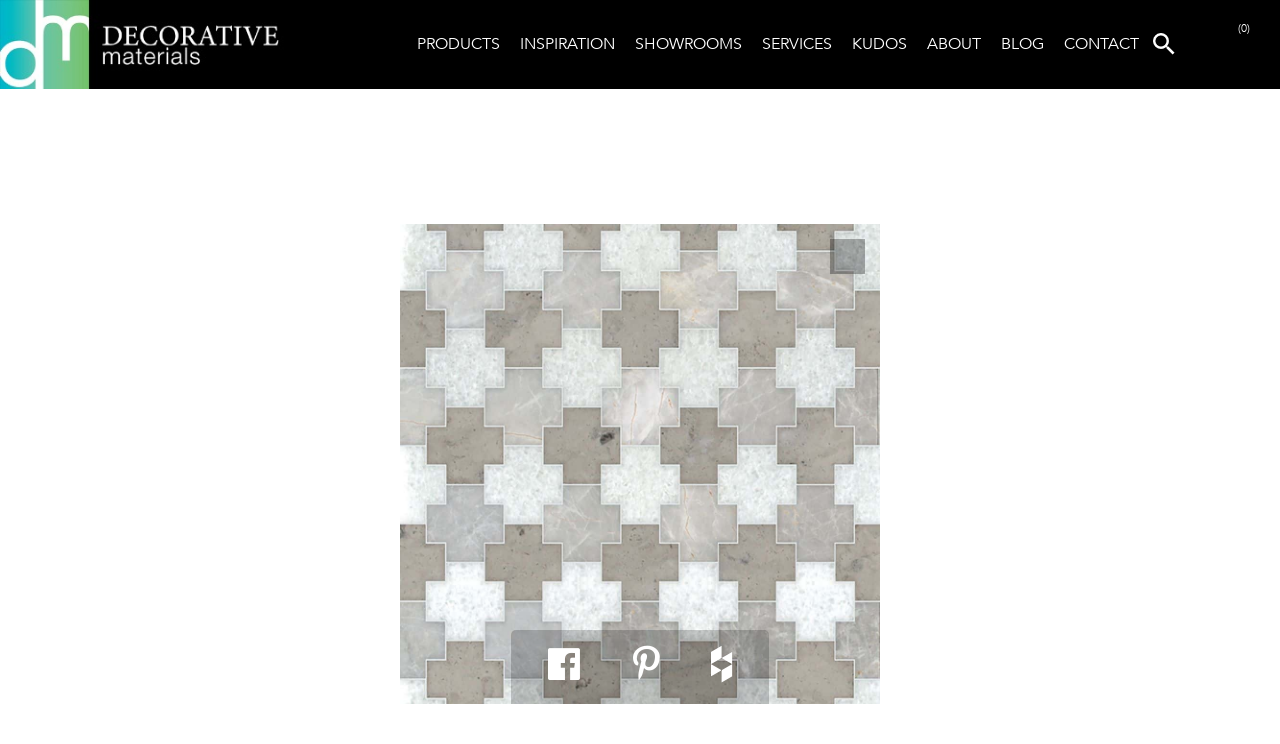

--- FILE ---
content_type: text/html; charset=UTF-8
request_url: https://www.decorativematerials.com/products/addison-medium/
body_size: 49407
content:
<!doctype html>
<html lang="en-US">

<head><meta charset="UTF-8"><script>if(navigator.userAgent.match(/MSIE|Internet Explorer/i)||navigator.userAgent.match(/Trident\/7\..*?rv:11/i)){var href=document.location.href;if(!href.match(/[?&]nowprocket/)){if(href.indexOf("?")==-1){if(href.indexOf("#")==-1){document.location.href=href+"?nowprocket=1"}else{document.location.href=href.replace("#","?nowprocket=1#")}}else{if(href.indexOf("#")==-1){document.location.href=href+"&nowprocket=1"}else{document.location.href=href.replace("#","&nowprocket=1#")}}}}</script><script>(()=>{class RocketLazyLoadScripts{constructor(){this.v="2.0.4",this.userEvents=["keydown","keyup","mousedown","mouseup","mousemove","mouseover","mouseout","touchmove","touchstart","touchend","touchcancel","wheel","click","dblclick","input"],this.attributeEvents=["onblur","onclick","oncontextmenu","ondblclick","onfocus","onmousedown","onmouseenter","onmouseleave","onmousemove","onmouseout","onmouseover","onmouseup","onmousewheel","onscroll","onsubmit"]}async t(){this.i(),this.o(),/iP(ad|hone)/.test(navigator.userAgent)&&this.h(),this.u(),this.l(this),this.m(),this.k(this),this.p(this),this._(),await Promise.all([this.R(),this.L()]),this.lastBreath=Date.now(),this.S(this),this.P(),this.D(),this.O(),this.M(),await this.C(this.delayedScripts.normal),await this.C(this.delayedScripts.defer),await this.C(this.delayedScripts.async),await this.T(),await this.F(),await this.j(),await this.A(),window.dispatchEvent(new Event("rocket-allScriptsLoaded")),this.everythingLoaded=!0,this.lastTouchEnd&&await new Promise(t=>setTimeout(t,500-Date.now()+this.lastTouchEnd)),this.I(),this.H(),this.U(),this.W()}i(){this.CSPIssue=sessionStorage.getItem("rocketCSPIssue"),document.addEventListener("securitypolicyviolation",t=>{this.CSPIssue||"script-src-elem"!==t.violatedDirective||"data"!==t.blockedURI||(this.CSPIssue=!0,sessionStorage.setItem("rocketCSPIssue",!0))},{isRocket:!0})}o(){window.addEventListener("pageshow",t=>{this.persisted=t.persisted,this.realWindowLoadedFired=!0},{isRocket:!0}),window.addEventListener("pagehide",()=>{this.onFirstUserAction=null},{isRocket:!0})}h(){let t;function e(e){t=e}window.addEventListener("touchstart",e,{isRocket:!0}),window.addEventListener("touchend",function i(o){o.changedTouches[0]&&t.changedTouches[0]&&Math.abs(o.changedTouches[0].pageX-t.changedTouches[0].pageX)<10&&Math.abs(o.changedTouches[0].pageY-t.changedTouches[0].pageY)<10&&o.timeStamp-t.timeStamp<200&&(window.removeEventListener("touchstart",e,{isRocket:!0}),window.removeEventListener("touchend",i,{isRocket:!0}),"INPUT"===o.target.tagName&&"text"===o.target.type||(o.target.dispatchEvent(new TouchEvent("touchend",{target:o.target,bubbles:!0})),o.target.dispatchEvent(new MouseEvent("mouseover",{target:o.target,bubbles:!0})),o.target.dispatchEvent(new PointerEvent("click",{target:o.target,bubbles:!0,cancelable:!0,detail:1,clientX:o.changedTouches[0].clientX,clientY:o.changedTouches[0].clientY})),event.preventDefault()))},{isRocket:!0})}q(t){this.userActionTriggered||("mousemove"!==t.type||this.firstMousemoveIgnored?"keyup"===t.type||"mouseover"===t.type||"mouseout"===t.type||(this.userActionTriggered=!0,this.onFirstUserAction&&this.onFirstUserAction()):this.firstMousemoveIgnored=!0),"click"===t.type&&t.preventDefault(),t.stopPropagation(),t.stopImmediatePropagation(),"touchstart"===this.lastEvent&&"touchend"===t.type&&(this.lastTouchEnd=Date.now()),"click"===t.type&&(this.lastTouchEnd=0),this.lastEvent=t.type,t.composedPath&&t.composedPath()[0].getRootNode()instanceof ShadowRoot&&(t.rocketTarget=t.composedPath()[0]),this.savedUserEvents.push(t)}u(){this.savedUserEvents=[],this.userEventHandler=this.q.bind(this),this.userEvents.forEach(t=>window.addEventListener(t,this.userEventHandler,{passive:!1,isRocket:!0})),document.addEventListener("visibilitychange",this.userEventHandler,{isRocket:!0})}U(){this.userEvents.forEach(t=>window.removeEventListener(t,this.userEventHandler,{passive:!1,isRocket:!0})),document.removeEventListener("visibilitychange",this.userEventHandler,{isRocket:!0}),this.savedUserEvents.forEach(t=>{(t.rocketTarget||t.target).dispatchEvent(new window[t.constructor.name](t.type,t))})}m(){const t="return false",e=Array.from(this.attributeEvents,t=>"data-rocket-"+t),i="["+this.attributeEvents.join("],[")+"]",o="[data-rocket-"+this.attributeEvents.join("],[data-rocket-")+"]",s=(e,i,o)=>{o&&o!==t&&(e.setAttribute("data-rocket-"+i,o),e["rocket"+i]=new Function("event",o),e.setAttribute(i,t))};new MutationObserver(t=>{for(const n of t)"attributes"===n.type&&(n.attributeName.startsWith("data-rocket-")||this.everythingLoaded?n.attributeName.startsWith("data-rocket-")&&this.everythingLoaded&&this.N(n.target,n.attributeName.substring(12)):s(n.target,n.attributeName,n.target.getAttribute(n.attributeName))),"childList"===n.type&&n.addedNodes.forEach(t=>{if(t.nodeType===Node.ELEMENT_NODE)if(this.everythingLoaded)for(const i of[t,...t.querySelectorAll(o)])for(const t of i.getAttributeNames())e.includes(t)&&this.N(i,t.substring(12));else for(const e of[t,...t.querySelectorAll(i)])for(const t of e.getAttributeNames())this.attributeEvents.includes(t)&&s(e,t,e.getAttribute(t))})}).observe(document,{subtree:!0,childList:!0,attributeFilter:[...this.attributeEvents,...e]})}I(){this.attributeEvents.forEach(t=>{document.querySelectorAll("[data-rocket-"+t+"]").forEach(e=>{this.N(e,t)})})}N(t,e){const i=t.getAttribute("data-rocket-"+e);i&&(t.setAttribute(e,i),t.removeAttribute("data-rocket-"+e))}k(t){Object.defineProperty(HTMLElement.prototype,"onclick",{get(){return this.rocketonclick||null},set(e){this.rocketonclick=e,this.setAttribute(t.everythingLoaded?"onclick":"data-rocket-onclick","this.rocketonclick(event)")}})}S(t){function e(e,i){let o=e[i];e[i]=null,Object.defineProperty(e,i,{get:()=>o,set(s){t.everythingLoaded?o=s:e["rocket"+i]=o=s}})}e(document,"onreadystatechange"),e(window,"onload"),e(window,"onpageshow");try{Object.defineProperty(document,"readyState",{get:()=>t.rocketReadyState,set(e){t.rocketReadyState=e},configurable:!0}),document.readyState="loading"}catch(t){console.log("WPRocket DJE readyState conflict, bypassing")}}l(t){this.originalAddEventListener=EventTarget.prototype.addEventListener,this.originalRemoveEventListener=EventTarget.prototype.removeEventListener,this.savedEventListeners=[],EventTarget.prototype.addEventListener=function(e,i,o){o&&o.isRocket||!t.B(e,this)&&!t.userEvents.includes(e)||t.B(e,this)&&!t.userActionTriggered||e.startsWith("rocket-")||t.everythingLoaded?t.originalAddEventListener.call(this,e,i,o):(t.savedEventListeners.push({target:this,remove:!1,type:e,func:i,options:o}),"mouseenter"!==e&&"mouseleave"!==e||t.originalAddEventListener.call(this,e,t.savedUserEvents.push,o))},EventTarget.prototype.removeEventListener=function(e,i,o){o&&o.isRocket||!t.B(e,this)&&!t.userEvents.includes(e)||t.B(e,this)&&!t.userActionTriggered||e.startsWith("rocket-")||t.everythingLoaded?t.originalRemoveEventListener.call(this,e,i,o):t.savedEventListeners.push({target:this,remove:!0,type:e,func:i,options:o})}}J(t,e){this.savedEventListeners=this.savedEventListeners.filter(i=>{let o=i.type,s=i.target||window;return e!==o||t!==s||(this.B(o,s)&&(i.type="rocket-"+o),this.$(i),!1)})}H(){EventTarget.prototype.addEventListener=this.originalAddEventListener,EventTarget.prototype.removeEventListener=this.originalRemoveEventListener,this.savedEventListeners.forEach(t=>this.$(t))}$(t){t.remove?this.originalRemoveEventListener.call(t.target,t.type,t.func,t.options):this.originalAddEventListener.call(t.target,t.type,t.func,t.options)}p(t){let e;function i(e){return t.everythingLoaded?e:e.split(" ").map(t=>"load"===t||t.startsWith("load.")?"rocket-jquery-load":t).join(" ")}function o(o){function s(e){const s=o.fn[e];o.fn[e]=o.fn.init.prototype[e]=function(){return this[0]===window&&t.userActionTriggered&&("string"==typeof arguments[0]||arguments[0]instanceof String?arguments[0]=i(arguments[0]):"object"==typeof arguments[0]&&Object.keys(arguments[0]).forEach(t=>{const e=arguments[0][t];delete arguments[0][t],arguments[0][i(t)]=e})),s.apply(this,arguments),this}}if(o&&o.fn&&!t.allJQueries.includes(o)){const e={DOMContentLoaded:[],"rocket-DOMContentLoaded":[]};for(const t in e)document.addEventListener(t,()=>{e[t].forEach(t=>t())},{isRocket:!0});o.fn.ready=o.fn.init.prototype.ready=function(i){function s(){parseInt(o.fn.jquery)>2?setTimeout(()=>i.bind(document)(o)):i.bind(document)(o)}return"function"==typeof i&&(t.realDomReadyFired?!t.userActionTriggered||t.fauxDomReadyFired?s():e["rocket-DOMContentLoaded"].push(s):e.DOMContentLoaded.push(s)),o([])},s("on"),s("one"),s("off"),t.allJQueries.push(o)}e=o}t.allJQueries=[],o(window.jQuery),Object.defineProperty(window,"jQuery",{get:()=>e,set(t){o(t)}})}P(){const t=new Map;document.write=document.writeln=function(e){const i=document.currentScript,o=document.createRange(),s=i.parentElement;let n=t.get(i);void 0===n&&(n=i.nextSibling,t.set(i,n));const c=document.createDocumentFragment();o.setStart(c,0),c.appendChild(o.createContextualFragment(e)),s.insertBefore(c,n)}}async R(){return new Promise(t=>{this.userActionTriggered?t():this.onFirstUserAction=t})}async L(){return new Promise(t=>{document.addEventListener("DOMContentLoaded",()=>{this.realDomReadyFired=!0,t()},{isRocket:!0})})}async j(){return this.realWindowLoadedFired?Promise.resolve():new Promise(t=>{window.addEventListener("load",t,{isRocket:!0})})}M(){this.pendingScripts=[];this.scriptsMutationObserver=new MutationObserver(t=>{for(const e of t)e.addedNodes.forEach(t=>{"SCRIPT"!==t.tagName||t.noModule||t.isWPRocket||this.pendingScripts.push({script:t,promise:new Promise(e=>{const i=()=>{const i=this.pendingScripts.findIndex(e=>e.script===t);i>=0&&this.pendingScripts.splice(i,1),e()};t.addEventListener("load",i,{isRocket:!0}),t.addEventListener("error",i,{isRocket:!0}),setTimeout(i,1e3)})})})}),this.scriptsMutationObserver.observe(document,{childList:!0,subtree:!0})}async F(){await this.X(),this.pendingScripts.length?(await this.pendingScripts[0].promise,await this.F()):this.scriptsMutationObserver.disconnect()}D(){this.delayedScripts={normal:[],async:[],defer:[]},document.querySelectorAll("script[type$=rocketlazyloadscript]").forEach(t=>{t.hasAttribute("data-rocket-src")?t.hasAttribute("async")&&!1!==t.async?this.delayedScripts.async.push(t):t.hasAttribute("defer")&&!1!==t.defer||"module"===t.getAttribute("data-rocket-type")?this.delayedScripts.defer.push(t):this.delayedScripts.normal.push(t):this.delayedScripts.normal.push(t)})}async _(){await this.L();let t=[];document.querySelectorAll("script[type$=rocketlazyloadscript][data-rocket-src]").forEach(e=>{let i=e.getAttribute("data-rocket-src");if(i&&!i.startsWith("data:")){i.startsWith("//")&&(i=location.protocol+i);try{const o=new URL(i).origin;o!==location.origin&&t.push({src:o,crossOrigin:e.crossOrigin||"module"===e.getAttribute("data-rocket-type")})}catch(t){}}}),t=[...new Map(t.map(t=>[JSON.stringify(t),t])).values()],this.Y(t,"preconnect")}async G(t){if(await this.K(),!0!==t.noModule||!("noModule"in HTMLScriptElement.prototype))return new Promise(e=>{let i;function o(){(i||t).setAttribute("data-rocket-status","executed"),e()}try{if(navigator.userAgent.includes("Firefox/")||""===navigator.vendor||this.CSPIssue)i=document.createElement("script"),[...t.attributes].forEach(t=>{let e=t.nodeName;"type"!==e&&("data-rocket-type"===e&&(e="type"),"data-rocket-src"===e&&(e="src"),i.setAttribute(e,t.nodeValue))}),t.text&&(i.text=t.text),t.nonce&&(i.nonce=t.nonce),i.hasAttribute("src")?(i.addEventListener("load",o,{isRocket:!0}),i.addEventListener("error",()=>{i.setAttribute("data-rocket-status","failed-network"),e()},{isRocket:!0}),setTimeout(()=>{i.isConnected||e()},1)):(i.text=t.text,o()),i.isWPRocket=!0,t.parentNode.replaceChild(i,t);else{const i=t.getAttribute("data-rocket-type"),s=t.getAttribute("data-rocket-src");i?(t.type=i,t.removeAttribute("data-rocket-type")):t.removeAttribute("type"),t.addEventListener("load",o,{isRocket:!0}),t.addEventListener("error",i=>{this.CSPIssue&&i.target.src.startsWith("data:")?(console.log("WPRocket: CSP fallback activated"),t.removeAttribute("src"),this.G(t).then(e)):(t.setAttribute("data-rocket-status","failed-network"),e())},{isRocket:!0}),s?(t.fetchPriority="high",t.removeAttribute("data-rocket-src"),t.src=s):t.src="data:text/javascript;base64,"+window.btoa(unescape(encodeURIComponent(t.text)))}}catch(i){t.setAttribute("data-rocket-status","failed-transform"),e()}});t.setAttribute("data-rocket-status","skipped")}async C(t){const e=t.shift();return e?(e.isConnected&&await this.G(e),this.C(t)):Promise.resolve()}O(){this.Y([...this.delayedScripts.normal,...this.delayedScripts.defer,...this.delayedScripts.async],"preload")}Y(t,e){this.trash=this.trash||[];let i=!0;var o=document.createDocumentFragment();t.forEach(t=>{const s=t.getAttribute&&t.getAttribute("data-rocket-src")||t.src;if(s&&!s.startsWith("data:")){const n=document.createElement("link");n.href=s,n.rel=e,"preconnect"!==e&&(n.as="script",n.fetchPriority=i?"high":"low"),t.getAttribute&&"module"===t.getAttribute("data-rocket-type")&&(n.crossOrigin=!0),t.crossOrigin&&(n.crossOrigin=t.crossOrigin),t.integrity&&(n.integrity=t.integrity),t.nonce&&(n.nonce=t.nonce),o.appendChild(n),this.trash.push(n),i=!1}}),document.head.appendChild(o)}W(){this.trash.forEach(t=>t.remove())}async T(){try{document.readyState="interactive"}catch(t){}this.fauxDomReadyFired=!0;try{await this.K(),this.J(document,"readystatechange"),document.dispatchEvent(new Event("rocket-readystatechange")),await this.K(),document.rocketonreadystatechange&&document.rocketonreadystatechange(),await this.K(),this.J(document,"DOMContentLoaded"),document.dispatchEvent(new Event("rocket-DOMContentLoaded")),await this.K(),this.J(window,"DOMContentLoaded"),window.dispatchEvent(new Event("rocket-DOMContentLoaded"))}catch(t){console.error(t)}}async A(){try{document.readyState="complete"}catch(t){}try{await this.K(),this.J(document,"readystatechange"),document.dispatchEvent(new Event("rocket-readystatechange")),await this.K(),document.rocketonreadystatechange&&document.rocketonreadystatechange(),await this.K(),this.J(window,"load"),window.dispatchEvent(new Event("rocket-load")),await this.K(),window.rocketonload&&window.rocketonload(),await this.K(),this.allJQueries.forEach(t=>t(window).trigger("rocket-jquery-load")),await this.K(),this.J(window,"pageshow");const t=new Event("rocket-pageshow");t.persisted=this.persisted,window.dispatchEvent(t),await this.K(),window.rocketonpageshow&&window.rocketonpageshow({persisted:this.persisted})}catch(t){console.error(t)}}async K(){Date.now()-this.lastBreath>45&&(await this.X(),this.lastBreath=Date.now())}async X(){return document.hidden?new Promise(t=>setTimeout(t)):new Promise(t=>requestAnimationFrame(t))}B(t,e){return e===document&&"readystatechange"===t||(e===document&&"DOMContentLoaded"===t||(e===window&&"DOMContentLoaded"===t||(e===window&&"load"===t||e===window&&"pageshow"===t)))}static run(){(new RocketLazyLoadScripts).t()}}RocketLazyLoadScripts.run()})();</script>
	
	<meta name="viewport" content="width=device-width, initial-scale=1">
	<link rel="profile" href="https://gmpg.org/xfn/11">
	<!-- <link rel="icon" type="image/png" sizes="32x32"
		href="/dist/images/favicon.png"> -->
	<meta name="google-site-verification" content="QUFDcBKBADcf8DfvRiH5X1BrLuP6bVwT6JZPnFrj70Y" />
		<!-- Google tag (gtag.js) -->
	<script type="rocketlazyloadscript" async data-rocket-src="https://www.googletagmanager.com/gtag/js?id=UA-9726725-2">
	</script>
	<script type="rocketlazyloadscript">
		window.dataLayer = window.dataLayer || [];
		function gtag() { dataLayer.push(arguments); }
		gtag('js', new Date());

		gtag('config', 'UA-9726725-2');
	</script>
	<!-- Google Tag Manager -->
	<script type="rocketlazyloadscript">(function (w, d, s, l, i) {
			w[l] = w[l] || []; w[l].push({
				'gtm.start':
					new Date().getTime(), event: 'gtm.js'
			}); var f = d.getElementsByTagName(s)[0],
				j = d.createElement(s), dl = l != 'dataLayer' ? '&l=' + l : ''; j.async = true; j.src =
					'https://www.googletagmanager.com/gtm.js?id=' + i + dl; f.parentNode.insertBefore(j, f);
		})(window, document, 'script', 'dataLayer', 'GTM-KTJLG73');</script>
	<!-- End Google Tag Manager -->
	<script type="rocketlazyloadscript">
		var main_url_js = 'https://www.decorativematerials.com';
		var temp_dir = "https://www.decorativematerials.com/wp-content/themes/decorativematerials";
		function isMobile() {
			return /Android|webOS|iPhone|iPad|iPod|BlackBerry|IEMobile|Opera Mini/i.test(navigator.userAgent);
		}
		if (isMobile()) {
			document.documentElement.classList.add('device_mobile');
		} else {
			document.documentElement.classList.add('device_desktop');
		}
		var faveroiteKey = localStorage.getItem('dmFavoriteKey');
		// console.log(document.visibilityState);
	</script>
	
	  <meta name='robots' content='index, follow, max-image-preview:large, max-snippet:-1, max-video-preview:-1' />

	<!-- This site is optimized with the Yoast SEO Premium plugin v26.7 (Yoast SEO v26.8) - https://yoast.com/product/yoast-seo-premium-wordpress/ -->
	<title>Addison Medium - Decorative Materials</title>
<style id="wpr-usedcss">img:is([sizes=auto i],[sizes^="auto," i]){contain-intrinsic-size:3000px 1500px}img.emoji{display:inline!important;border:none!important;box-shadow:none!important;height:1em!important;width:1em!important;margin:0 .07em!important;vertical-align:-.1em!important;background:0 0!important;padding:0!important}:root{--wp-block-synced-color:#7a00df;--wp-block-synced-color--rgb:122,0,223;--wp-bound-block-color:var(--wp-block-synced-color);--wp-editor-canvas-background:#ddd;--wp-admin-theme-color:#007cba;--wp-admin-theme-color--rgb:0,124,186;--wp-admin-theme-color-darker-10:#006ba1;--wp-admin-theme-color-darker-10--rgb:0,107,160.5;--wp-admin-theme-color-darker-20:#005a87;--wp-admin-theme-color-darker-20--rgb:0,90,135;--wp-admin-border-width-focus:2px}@media (min-resolution:192dpi){:root{--wp-admin-border-width-focus:1.5px}}:root{--wp--preset--font-size--normal:16px;--wp--preset--font-size--huge:42px}html :where(.has-border-color){border-style:solid}html :where([style*=border-top-color]){border-top-style:solid}html :where([style*=border-right-color]){border-right-style:solid}html :where([style*=border-bottom-color]){border-bottom-style:solid}html :where([style*=border-left-color]){border-left-style:solid}html :where([style*=border-width]){border-style:solid}html :where([style*=border-top-width]){border-top-style:solid}html :where([style*=border-right-width]){border-right-style:solid}html :where([style*=border-bottom-width]){border-bottom-style:solid}html :where([style*=border-left-width]){border-left-style:solid}html :where(img[class*=wp-image-]){height:auto;max-width:100%}:where(figure){margin:0 0 1em}html :where(.is-position-sticky){--wp-admin--admin-bar--position-offset:var(--wp-admin--admin-bar--height,0px)}@media screen and (max-width:600px){html :where(.is-position-sticky){--wp-admin--admin-bar--position-offset:0px}}:root{--wp--preset--aspect-ratio--square:1;--wp--preset--aspect-ratio--4-3:4/3;--wp--preset--aspect-ratio--3-4:3/4;--wp--preset--aspect-ratio--3-2:3/2;--wp--preset--aspect-ratio--2-3:2/3;--wp--preset--aspect-ratio--16-9:16/9;--wp--preset--aspect-ratio--9-16:9/16;--wp--preset--color--black:#000000;--wp--preset--color--cyan-bluish-gray:#abb8c3;--wp--preset--color--white:#ffffff;--wp--preset--color--pale-pink:#f78da7;--wp--preset--color--vivid-red:#cf2e2e;--wp--preset--color--luminous-vivid-orange:#ff6900;--wp--preset--color--luminous-vivid-amber:#fcb900;--wp--preset--color--light-green-cyan:#7bdcb5;--wp--preset--color--vivid-green-cyan:#00d084;--wp--preset--color--pale-cyan-blue:#8ed1fc;--wp--preset--color--vivid-cyan-blue:#0693e3;--wp--preset--color--vivid-purple:#9b51e0;--wp--preset--gradient--vivid-cyan-blue-to-vivid-purple:linear-gradient(135deg,rgb(6, 147, 227) 0%,rgb(155, 81, 224) 100%);--wp--preset--gradient--light-green-cyan-to-vivid-green-cyan:linear-gradient(135deg,rgb(122, 220, 180) 0%,rgb(0, 208, 130) 100%);--wp--preset--gradient--luminous-vivid-amber-to-luminous-vivid-orange:linear-gradient(135deg,rgb(252, 185, 0) 0%,rgb(255, 105, 0) 100%);--wp--preset--gradient--luminous-vivid-orange-to-vivid-red:linear-gradient(135deg,rgb(255, 105, 0) 0%,rgb(207, 46, 46) 100%);--wp--preset--gradient--very-light-gray-to-cyan-bluish-gray:linear-gradient(135deg,rgb(238, 238, 238) 0%,rgb(169, 184, 195) 100%);--wp--preset--gradient--cool-to-warm-spectrum:linear-gradient(135deg,rgb(74, 234, 220) 0%,rgb(151, 120, 209) 20%,rgb(207, 42, 186) 40%,rgb(238, 44, 130) 60%,rgb(251, 105, 98) 80%,rgb(254, 248, 76) 100%);--wp--preset--gradient--blush-light-purple:linear-gradient(135deg,rgb(255, 206, 236) 0%,rgb(152, 150, 240) 100%);--wp--preset--gradient--blush-bordeaux:linear-gradient(135deg,rgb(254, 205, 165) 0%,rgb(254, 45, 45) 50%,rgb(107, 0, 62) 100%);--wp--preset--gradient--luminous-dusk:linear-gradient(135deg,rgb(255, 203, 112) 0%,rgb(199, 81, 192) 50%,rgb(65, 88, 208) 100%);--wp--preset--gradient--pale-ocean:linear-gradient(135deg,rgb(255, 245, 203) 0%,rgb(182, 227, 212) 50%,rgb(51, 167, 181) 100%);--wp--preset--gradient--electric-grass:linear-gradient(135deg,rgb(202, 248, 128) 0%,rgb(113, 206, 126) 100%);--wp--preset--gradient--midnight:linear-gradient(135deg,rgb(2, 3, 129) 0%,rgb(40, 116, 252) 100%);--wp--preset--font-size--small:13px;--wp--preset--font-size--medium:20px;--wp--preset--font-size--large:36px;--wp--preset--font-size--x-large:42px;--wp--preset--spacing--20:0.44rem;--wp--preset--spacing--30:0.67rem;--wp--preset--spacing--40:1rem;--wp--preset--spacing--50:1.5rem;--wp--preset--spacing--60:2.25rem;--wp--preset--spacing--70:3.38rem;--wp--preset--spacing--80:5.06rem;--wp--preset--shadow--natural:6px 6px 9px rgba(0, 0, 0, .2);--wp--preset--shadow--deep:12px 12px 50px rgba(0, 0, 0, .4);--wp--preset--shadow--sharp:6px 6px 0px rgba(0, 0, 0, .2);--wp--preset--shadow--outlined:6px 6px 0px -3px rgb(255, 255, 255),6px 6px rgb(0, 0, 0);--wp--preset--shadow--crisp:6px 6px 0px rgb(0, 0, 0)}:where(.is-layout-flex){gap:.5em}:where(.is-layout-grid){gap:.5em}:where(.wp-block-columns.is-layout-flex){gap:2em}:where(.wp-block-columns.is-layout-grid){gap:2em}:where(.wp-block-post-template.is-layout-flex){gap:1.25em}:where(.wp-block-post-template.is-layout-grid){gap:1.25em}@font-face{font-display:swap;font-family:FontAwesome;src:url('https://www.decorativematerials.com/wp-content/plugins/responsive-accordion-and-collapse/css/font-awesome/fonts/fontawesome-webfont.eot?v=4.1.0');src:url('https://www.decorativematerials.com/wp-content/plugins/responsive-accordion-and-collapse/css/font-awesome/fonts/fontawesome-webfont.eot?#iefix&v=4.1.0') format('embedded-opentype'),url('https://www.decorativematerials.com/wp-content/plugins/responsive-accordion-and-collapse/css/font-awesome/fonts/fontawesome-webfont.woff?v=4.1.0') format('woff'),url('https://www.decorativematerials.com/wp-content/plugins/responsive-accordion-and-collapse/css/font-awesome/fonts/fontawesome-webfont.ttf?v=4.1.0') format('truetype'),url('https://www.decorativematerials.com/wp-content/plugins/responsive-accordion-and-collapse/css/font-awesome/fonts/fontawesome-webfont.svg?v=4.1.0#fontawesomeregular') format('svg');font-weight:400;font-style:normal}.fa-plus:before{content:"\f067"}.fa-minus:before{content:"\f068"}.wpsm_panel{margin-bottom:20px;background-color:#fff;border:1px solid transparent;border-radius:4px;-webkit-box-shadow:0 1px 1px rgba(0,0,0,.05);box-shadow:0 1px 1px rgba(0,0,0,.05)}.wpsm_panel-heading{padding:10px 15px;border-bottom:1px solid transparent;border-top-left-radius:3px;border-top-right-radius:3px}.wpsm_panel>.table{margin-bottom:0}.wpsm_panel>.table caption{padding-right:15px;padding-left:15px}.wpsm_panel>.table:first-child{border-top-left-radius:3px;border-top-right-radius:3px}.wpsm_panel>.table:first-child>tbody:first-child>tr:first-child{border-top-left-radius:3px;border-top-right-radius:3px}.wpsm_panel>.table:last-child{border-bottom-right-radius:3px;border-bottom-left-radius:3px}.wpsm_panel>.table:last-child>tbody:last-child>tr:last-child{border-bottom-right-radius:3px;border-bottom-left-radius:3px}.fade{-webkit-transition:opacity .15s linear;-o-transition:opacity .15s linear;transition:opacity .15s linear}.fade.in{opacity:1}.collapse.in{display:block!important}tr.collapse.in{display:table-row}tbody.collapse.in{display:table-row-group}.collapsing{position:relative;height:0;overflow:hidden;-webkit-transition-timing-function:ease;-o-transition-timing-function:ease;transition-timing-function:ease;-webkit-transition-duration:.35s;-o-transition-duration:.35s;transition-duration:.35s;-webkit-transition-property:height,visibility;-o-transition-property:height,visibility;transition-property:height,visibility}#lightbox{position:absolute;left:0;width:100%;z-index:10100;text-align:center;line-height:0}#jqlb_loading{height:32px;background-image:var(--wpr-bg-781ebdef-ae18-4014-a429-c92aeed11006);background-repeat:no-repeat;background-position:center center}#jqlb_closelabel{height:22px;background-image:var(--wpr-bg-2b7e532c-27ef-4286-b245-766718f3b2de);background-repeat:no-repeat;background-position:center center}#lightbox a img{border:none}#outerImageContainer{position:relative;background-color:#fff;width:250px;height:250px;margin:0 auto}#imageContainer{padding:10px}#loading{position:absolute;top:40%;left:0;height:25%;width:100%;text-align:center;line-height:0}#hoverNav{position:absolute;top:0;left:0;height:100%;width:100%;z-index:10}#imageContainer>#hoverNav{left:0}#hoverNav a{outline:0}#nextLink,#prevLink{width:45%;height:100%;background:var(--wpr-bg-20c745a5-84a3-4580-8797-a2ce836c0df5) no-repeat;display:block}#prevLink{left:0;float:left}#nextLink{right:0;float:right}#prevLink:hover,#prevLink:visited:hover{background:var(--wpr-bg-71c08737-8680-48a1-b816-2601a8e547a9) left 50% no-repeat}#nextLink:hover,#nextLink:visited:hover{background:var(--wpr-bg-4ae9aeac-ccd8-446b-b6f2-0e497f2dc028) right 50% no-repeat}#nextLinkText,#prevLinkText{color:#ff9834;font-weight:700;text-decoration:none}#nextLinkText{padding-left:20px}#prevLinkText{padding-right:20px}.ontop #imageData{padding-top:5px}#imageDataContainer{font:10px Verdana,Helvetica,sans-serif;background-color:#fff;margin:0 auto;line-height:1.4em}#imageData{padding:0 10px}#imageData #imageDetails{width:70%;float:left;text-align:left}#imageData #caption{font-weight:700}#imageData #numberDisplay{display:block;clear:left;padding-bottom:1em}#imageData #bottomNavClose{width:66px;float:right;padding-bottom:.7em}#imageData #helpDisplay{clear:left;float:left;display:block}#overlay{position:absolute;top:0;left:0;z-index:10090;width:100%;height:500px;background-color:#000;-moz-opacity:0.6;opacity:.6;display:none}.clearfix:after{content:".";display:block;height:0;clear:both;visibility:hidden}* html>body .clearfix{display:inline-block;width:100%}* html .clearfix{height:1%}@font-face{font-family:Avenir;font-display:swap;src:url("https://www.decorativematerials.com/wp-content/themes/decorativematerials/dist/fonts/Avenir-Light.eot");src:url("https://www.decorativematerials.com/wp-content/themes/decorativematerials/dist/fonts/Avenir-Light.eot?#iefix") format("embedded-opentype"),url("https://www.decorativematerials.com/wp-content/themes/decorativematerials/dist/fonts/Avenir-Light.woff") format("woff"),url("https://www.decorativematerials.com/wp-content/themes/decorativematerials/dist/fonts/Avenir-Light.ttf") format("truetype"),url("https://www.decorativematerials.com/wp-content/themes/decorativematerials/dist/fonts/Avenir-Light.svg#Avenir-Light") format("svg");font-style:normal;font-weight:300;text-rendering:optimizeLegibility}@font-face{font-family:Avenir;font-display:swap;src:url("https://www.decorativematerials.com/wp-content/themes/decorativematerials/dist/fonts/Avenir-Book.eot");src:url("https://www.decorativematerials.com/wp-content/themes/decorativematerials/dist/fonts/Avenir-Book.eot?#iefix") format("embedded-opentype"),url("https://www.decorativematerials.com/wp-content/themes/decorativematerials/dist/fonts/Avenir-Book.woff") format("woff"),url("https://www.decorativematerials.com/wp-content/themes/decorativematerials/dist/fonts/Avenir-Book.ttf") format("truetype"),url("https://www.decorativematerials.com/wp-content/themes/decorativematerials/dist/fonts/Avenir-Book.svg#Avenir-Book") format("svg");font-style:normal;font-weight:400;text-rendering:optimizeLegibility}@font-face{font-family:'Minion Pro';font-display:swap;src:url("https://www.decorativematerials.com/wp-content/themes/decorativematerials/dist/fonts/MinionPro-Regular.eot");src:url("https://www.decorativematerials.com/wp-content/themes/decorativematerials/dist/fonts/MinionPro-Regular.eot?#iefix") format("embedded-opentype"),url("https://www.decorativematerials.com/wp-content/themes/decorativematerials/dist/fonts/MinionPro-Regular.woff") format("woff"),url("https://www.decorativematerials.com/wp-content/themes/decorativematerials/dist/fonts/MinionPro-Regular.ttf") format("truetype"),url("https://www.decorativematerials.com/wp-content/themes/decorativematerials/dist/fonts/MinionPro-Regular.svg#MinionPro-Regular") format("svg");font-style:normal;font-weight:400;text-rendering:optimizeLegibility}@font-face{font-display:swap;font-family:icomoon;src:url("https://www.decorativematerials.com/wp-content/themes/decorativematerials/dist/fonts/icomoon.ttf?ou5707") format("truetype"),url("https://www.decorativematerials.com/wp-content/themes/decorativematerials/dist/fonts/icomoon.woff?ou5707") format("woff"),url("https://www.decorativematerials.com/wp-content/themes/decorativematerials/dist/fonts/icomoon.svg?ou5707#icomoon") format("svg");font-weight:400;font-style:normal}[class*=" icon-"],[class^=icon-]{font-family:icomoon!important;speak:none;font-style:normal;font-weight:400;font-variant:normal;text-transform:none;line-height:1;pointer-events:none;-webkit-font-smoothing:antialiased;-moz-osx-font-smoothing:grayscale}.icon-close_line:before{content:"\e903"}.icon-files:before{content:"\e906"}.icon-like:before{content:"\e907"}.icon-linkedin:before{content:"\f0e1"}.icon-instagram:before{content:"\f16d"}.icon-facebook-official:before{content:"\f230"}.icon-pinterest-p:before{content:"\f231"}.icon-houzz:before{content:"\f27c"}html{line-height:1.15;-webkit-text-size-adjust:100%}body{margin:0}main{display:block}a{background-color:transparent}code{font-family:monospace,monospace;font-size:1em}small{font-size:80%}img{border-style:none}button,input,optgroup,select,textarea{font-family:inherit;font-size:100%;line-height:1.15;margin:0}button,input{overflow:visible}button,select{text-transform:none}[type=button],[type=reset],[type=submit],button{-webkit-appearance:button}[type=button]::-moz-focus-inner,[type=reset]::-moz-focus-inner,[type=submit]::-moz-focus-inner,button::-moz-focus-inner{border-style:none;padding:0}[type=button]:-moz-focusring,[type=reset]:-moz-focusring,[type=submit]:-moz-focusring,button:-moz-focusring{outline:ButtonText dotted 1px}fieldset{padding:.35em .75em .625em}legend{box-sizing:border-box;color:inherit;display:table;max-width:100%;padding:0;white-space:normal}progress{vertical-align:baseline}textarea{overflow:auto}[type=checkbox],[type=radio]{box-sizing:border-box;padding:0}[type=number]::-webkit-inner-spin-button,[type=number]::-webkit-outer-spin-button{height:auto}[type=search]{-webkit-appearance:textfield;outline-offset:-2px}[type=search]::-webkit-search-decoration{-webkit-appearance:none}::-webkit-file-upload-button{-webkit-appearance:button;font:inherit}template{display:none}[hidden]{display:none}h2,h3,h4,h5{clear:both}p{color:#6c6560;color:#adadad;font-size:1.25rem;font-family:Avenir;font-weight:400;line-height:1.5;margin:0;margin-bottom:1.5em;letter-spacing:normal}p:last-of-type{margin-bottom:0}@media only screen and (max-width:1556px){p{font-size:1.125rem}}em,i{font-style:italic}address{margin:0 0 1.5em}code,tt{font-family:Avenir;font-style:0.9375rem}html{box-sizing:border-box;position:relative;font-family:Avenir;font-weight:400;font-size:16px;line-height:1.5;color:#666;overflow-x:hidden}@media only screen and (min-width:1921px){html{font-size:18px}}*,:after,:before{box-sizing:border-box}::-moz-selection{background-color:#00b6cb!important;color:#fff}::selection{background-color:#00b6cb!important;color:#fff}.wrap{margin:0 auto;position:relative}h2,h3,h4,h5,strong{font-weight:400}ul{margin:0 0 1.5em 3em}ul{list-style:disc}li>ul{margin-bottom:0;margin-left:1.5em}dt{font-weight:400}dd{margin:0 1.5em 1.5em}img{width:100%;max-width:100%;display:block}figure{margin:0}table{width:100%;border-collapse:collapse;border-spacing:0}a{color:#00b6cb;text-decoration:none}a:active,a:hover{text-decoration:underline}a[href*=mailto],a[href*=tel]{color:inherit}a,a:after,a:before,button,button:after,button:before,input[type=button],input[type=reset],input[type=submit]{outline:0;text-decoration:none;transition:all .3s ease-out}button,input[type=button],input[type=reset],input[type=submit]{cursor:pointer;-webkit-appearance:button}button[disabled],input[disabled]{cursor:default}button,input{outline:0;border:none}button:focus,input:focus{outline:0}#content[tabindex="-1"]:focus{outline:0}.site_footer:after,.site_footer:before{content:"";display:table;table-layout:fixed}.site_footer:after{clear:both}html{-webkit-tap-highlight-color:transparent}#content{position:relative}.page_title{color:#00b6cb;font-family:"Minion Pro";font-size:3.5rem;font-weight:400;line-height:1;text-align:center;text-transform:uppercase;margin:0}@media only screen and (max-width:1024px){html{font-size:15px}.page_title{font-size:3.125rem}}@media only screen and (max-width:1023px){html{font-size:14px}.page_title{font-size:2.8125rem}}.cm_btn{width:11.63636em;text-align:center;line-height:2.90909;background-color:#fff;color:#00b6cb;font-family:Avenir;font-size:1.375rem;font-weight:400;will-change:backdrop-filter,color,background-color}.cm_btn.btn_bd_dark{border:2px solid #adadad}.cm_btn.btn_bd_dark:active,.cm_btn.btn_bd_dark:hover{background-color:#adadad;color:#fff;text-decoration:none}.insta_sec{padding:8.75rem 0;margin-bottom:1.4375rem}.insta_sec h2{color:#505050;font-family:Avenir;font-size:1.75rem;font-weight:400;text-transform:uppercase;text-align:center;margin-bottom:.625rem}.insta_sec .instaFeed{display:flex;flex-wrap:nowrap}.insta_sec .instaFeed a{width:12.5vw;height:12.5vw;background-size:cover;background-repeat:no-repeat;background-position:center}.img_has_tag{position:relative}.breadcrumbs{position:absolute;top:40px;left:1.25rem;z-index:500}.breadcrumbs ul{display:flex;margin:0;padding:0;list-style:none}.breadcrumbs li{color:#adadad;font-family:Avenir;font-size:1.125rem;font-weight:300;line-height:1}.breadcrumbs li a{color:#adadad}.breadcrumbs li a:active,.breadcrumbs li a:hover{text-decoration:underline}.breadcrumbs li+li:before{padding:0 8px;color:#adadad;content:"/\00a0"}.breadcrumbs li.is-active{color:#00b6cb}body.products .breadcrumbs li{color:#fff}body.products .breadcrumbs li a{color:#fff}body.products .breadcrumbs li+li:before{content:"/\00a0";color:#fff}body.products .breadcrumbs li.is-active{color:#fff}@media only screen and (max-width:1023px){.insta_sec .instaFeed a{width:25.02444vw;height:25.02444vw}.breadcrumbs{top:20px}}@media only screen and (max-width:767px){html{font-size:13px;line-height:1}.breadcrumbs{display:none}}.filter_aside{width:375px;flex:0 0 auto;margin-right:4.6875%;position:sticky;position:-webkit-sticky;top:120px;overflow:auto;z-index:999}@media only screen and (max-width:1368px){.filter_aside{width:300px;margin-right:3%}}@media only screen and (max-width:1280px){.filter_aside{width:250px}}.filter_aside .refine_filter_btn{width:220px;height:56px;border:1px solid #c0c4c5;background-color:#fff;color:#adadad;font-family:Avenir;font-size:18px;line-height:1;text-transform:uppercase;padding:0;display:flex;align-items:center;justify-content:center;margin:0 auto;margin-bottom:40px;display:none}.filter_aside .refine_filter_btn i{font-size:28px;color:#00b6cb}.filter_aside h4{margin-top:3px;margin-bottom:10px}.filter_aside h5{margin-bottom:2.625rem}.filter_aside .product_filter_form .close_lb{font-size:36px;width:auto;height:auto;padding:10px;display:none}.js_form div{margin-bottom:66px}.js_form div:last-of-type{margin-bottom:0}@media only screen and (max-width:1023px){.filter_aside{position:static;z-index:10000;width:100%;margin-bottom:60px}.filter_aside .refine_filter_btn{display:flex}.filter_aside .product_filter_form{display:none;position:fixed;top:0;left:0;width:100%;height:100%;background-color:#000;overflow-y:auto;padding:91px 2.5rem;z-index:1500;text-align:center}.filter_aside .product_filter_form .close_lb{top:1rem;right:1.25rem;width:26px;height:26px;display:block;background:url(https://www.decorativematerials.com/wp-content/themes/decorativematerials/dist/images/close.svg) center/100% no-repeat}.filter_aside .product_filter_form .close_lb i{display:none}.js_form div{margin-bottom:30px}}.js_form input,.js_form select,.js_form textarea{width:100%;display:block;border:0;border-bottom:1px solid #adadad;font-family:Avenir;font-size:1.125rem;line-height:1.875rem;color:#adadad;background-color:transparent;padding:7px 10px;outline:0;-webkit-appearance:none;-moz-appearance:none;-ms-appearance:none;appearance:none;border-radius:0}.js_form input.placeholder,.js_form select.placeholder,.js_form textarea.placeholder{color:#adadad}.js_form input:-moz-placeholder,.js_form select:-moz-placeholder,.js_form textarea:-moz-placeholder{color:#adadad}.js_form input::-moz-placeholder,.js_form select::-moz-placeholder,.js_form textarea::-moz-placeholder{color:#adadad}.js_form input:-ms-input-placeholder,.js_form select:-ms-input-placeholder,.js_form textarea:-ms-input-placeholder{color:#adadad}.js_form input::-webkit-input-placeholder,.js_form select::-webkit-input-placeholder,.js_form textarea::-webkit-input-placeholder{color:#adadad}.js_form input:focus,.js_form select:focus,.js_form textarea:focus{border-bottom-color:#00b6cb}.js_form input.error,.js_form select.error,.js_form textarea.error{border-bottom-color:red}.js_form input.error+.error,.js_form select.error+.error,.js_form textarea.error+.error{color:red}.js_form select{background:var(--wpr-bg-36723eef-2ed8-4575-b7aa-3a66b61dcf60) 96% center no-repeat}.js_form textarea{height:226px;border:1px solid #adadad}.custo_file{position:relative;cursor:pointer}.custo_file input{position:absolute;top:0;left:0;width:100%;height:100%;opacity:0;cursor:pointer;padding:0;flex:0 0 auto;flex-basis:100%}.custo_file label{display:block;color:#adadad;font-size:1em;transition:all .3s;cursor:pointer;border-bottom:1px solid #adadad;padding:7px 10px;font-size:1.125rem;line-height:1.875rem;display:flex;justify-content:flex-start;cursor:pointer}.custo_file label strong{font-weight:400}.custo_file label span{margin-left:auto;color:#00b6cb}.custo_file:hover label span{text-decoration:underline}.js_switch{position:relative;display:inline-block}.js_switch .switch-input{display:none}.social_block{display:flex;justify-content:center;align-items:baseline;margin:0;padding:0;list-style:none}.social_block li{margin-right:23px}.social_block li a{color:#505050;font-size:2.3125rem;display:block}.social_block li a:active,.social_block li a:hover{text-decoration:none;color:#00b6cb}.lb_backdrop{position:fixed;top:0;left:0;width:100%;height:100%;z-index:1990;background-color:#000;opacity:.8;display:none}.js_lightBox{position:fixed;top:0;left:0;width:100%;height:100%;display:flex;align-items:center;justify-content:center;z-index:2000;background-color:rgba(0,0,0,.8);display:none;pointer-events:none}.js_lightBox.active{display:flex;pointer-events:all}.js_lightBox .lb_wrapper{max-width:calc(100% - 40px);position:relative;box-shadow:0 3px 6px rgba(0,0,0,.16);background-color:#fff}.close_lb{position:absolute;top:0;right:0;width:40px;height:40px;background-color:transparent;z-index:20;color:#fff;font-size:20px;display:flex;align-items:center;justify-content:center;flex-direction:column;padding:0}.close_lb span{display:none}.close_lb:active,.close_lb:hover{color:#000}.confirm_lightBox .lb_wrapper{width:37.5rem}.confirm_lightBox .close_lb{color:#fff}.confirm_lightBox .close_lb:active,.confirm_lightBox .close_lb:hover{color:#000}.confirm_lightBox .cnf_lb_head{padding:5.625rem 20px 8.4375rem;background-color:#00b6cb;position:relative;display:flex;align-items:center;justify-content:center;flex-direction:column;width:100%}@media only screen and (max-width:1366px){.confirm_lightBox .cnf_lb_head{padding:4.375rem 20px 6.25rem}}@media only screen and (max-width:1023px){.confirm_lightBox .cnf_lb_head{padding:3.75rem 15px}}.confirm_lightBox .cnf_lb_head:after{content:"";position:absolute;top:100%;left:50%;transform:translateX(-50%);width:0;height:0;border-style:solid;border-width:1.3125rem 1.28125rem 0;border-color:#00b7cb transparent transparent}.confirm_lightBox .cnf_lb_head .confirm_lb_title{color:#fff;font-family:Avenir;font-size:2.875rem;font-weight:300;letter-spacing:.2em;text-transform:uppercase;border-bottom:1px solid #fff;padding:0 1em;padding:0 .8em 0 1em;width:100%;text-align:center;margin:0}.confirm_lightBox .cnf_lb_head .confirm_lb_title span{display:block;margin-right:-.2em}.confirm_lightBox .cnf_lb_head .confirm_lb_title .confirm_lb_ico{display:block;font-size:7.5rem;color:#fff;text-align:center;margin-bottom:1.6875rem}@media only screen and (max-width:767px){.confirm_lightBox .cnf_lb_head{padding:2.5rem 1.5rem}.confirm_lightBox .cnf_lb_head .confirm_lb_title{padding:0;font-size:2rem}}.confirm_lightBox .cnf_lb_body{padding:6.25rem 5rem;text-align:center}.confirm_lightBox .cnf_lb_body .confirm_lb_msg{color:#adadad}@media only screen and (max-width:1366px){.confirm_lightBox .cnf_lb_body{padding:5rem 1.875rem}}.rsvp_form_lb .lb_wrapper{width:600px;max-width:calc(100% - 40px);background-color:#fff;text-align:center;padding:4.9375rem 0}.rsvp_form_lb .close_lb{color:#00b6cb;font-size:2.6875rem;width:3.4375rem;height:3.4375rem}.rsvp_form_lb .close_lb:active,.rsvp_form_lb .close_lb:hover{color:#000}.fav_sample_pop{position:fixed;top:0;left:0;width:100%;height:100%;display:flex;align-items:center;justify-content:center;z-index:2000;background-color:rgba(0,0,0,.8);display:none;pointer-events:none}.fav_sample_pop.active{display:flex;pointer-events:all}.fav_sample_pop .lb_wrapper{width:468px;max-width:calc(100% - 40px);position:relative;background-color:#fff;box-shadow:0 3px 6px rgba(0,0,0,.16);background-color:#fff}.fav_sample_pop .fav_sample_head{background-color:#00b6cb;text-align:center;padding:1.125rem}.fav_sample_pop .fav_sample_head i{font-size:3.375rem;color:#fff;display:block}.fav_sample_pop .fav_sample_body{padding:3.125rem 2.1875rem 1.8125rem;text-align:center}.fav_sample_pop .fav_sample_title{color:#00b6cb;font-family:"Minion Pro";font-size:1.75rem;font-weight:400;line-height:1.875rem;margin:0}.fav_sample_pop .fav_sample_msg{color:#adadad;margin-bottom:3.5625rem}.fav_sample_pop .fav_sample_link{color:#00b6cb;font-family:Avenir;font-size:1.375rem;text-transform:uppercase}.que_lb .que_lb_head{padding:3rem;background-color:#00b6cb;text-align:center;padding:1.5rem;position:relative}.que_lb .que_lb_head h4{font-size:1.875rem;padding:0;margin:0;color:#fff}.que_lb .que_lb_head h4 span{margin-right:-.2em;display:block}.que_lb .que_lb_head:after{content:"";position:absolute;top:100%;left:50%;transform:translateX(-50%);width:0;height:0;border-style:solid;border-width:1.3125rem 1.28125rem 0;border-color:#00b7cb transparent transparent}.que_lb .que_lb_body{padding:3rem;padding:1.5rem;text-align:center}.que_lb .que_lb_btn{display:flex;justify-content:space-between;width:300px;max-width:100%;margin:0 auto}.que_lb .que_lb_btn button{width:8rem;text-align:center;line-height:2;background-color:#00b6cb;color:#fff;font-family:Avenir;font-size:1.375rem;font-weight:400;padding:0;border:2px solid #00b6cb}.que_lb .que_lb_btn button:active,.que_lb .que_lb_btn button:hover{background-color:transparent;color:#00b6cb}.que_lb .que_lb_btn button.que_lb_cancel{background-color:#adadad;border-color:#adadad}.que_lb .que_lb_btn button.que_lb_cancel:active,.que_lb .que_lb_btn button.que_lb_cancel:hover{color:#adadad;background-color:transparent}.printit_btn{position:absolute;top:40px;right:1.25rem;display:flex;align-items:center;color:#00b6cb;text-transform:uppercase;font-size:1.125rem}.printit_btn img{width:20px;margin-right:10px;display:none}.more_product_link{display:block;width:100%;text-align:center;font-size:1.3rem;text-transform:uppercase;margin-top:2.60417%}.js_arrow_scroll{position:absolute;bottom:20px;left:50%;width:40px;height:20px;transform:translateX(-50%);padding:0;margin:0;background:var(--wpr-bg-5e00555f-6110-4888-a328-236950b51c56) center/30px no-repeat;z-index:20}.js_arrow_scroll span{display:none}header{width:100%;background-color:#000;position:fixed;top:0;left:0;z-index:1200}header .wrap{display:flex;align-items:stretch}.site_logo{width:20.75rem;margin:0;padding:0}@media only screen and (max-width:1280px){.site_logo{width:18.44444rem}}.site_logo a{display:block}@media only screen and (max-width:1023px){.printit_btn{top:20px}header .wrap{display:block;position:static}header.active{height:100%;overflow:auto;z-index:1200}header.active .main_nav{display:flex;flex-direction:column;justify-content:center}header.active .menu_toggle{background:var(--wpr-bg-cd6a1de8-45f6-4fd1-b533-db7ff94afdfe) center/100% no-repeat}.site_logo{position:relative;z-index:100}}@media only screen and (max-width:767px){.site_logo{width:180px}}.main_nav{display:flex;align-items:center;padding-right:6.1875rem;margin-left:auto}.main_nav ul{margin:0;padding:0;list-style:none}.main_nav .primary_menu{height:100%;display:flex}.main_nav .primary_menu>li{height:100%;display:flex;align-items:center;justify-content:center;flex-direction:column;margin:0 1.04167vw;font-family:Avenir;font-size:18px;text-transform:uppercase;cursor:pointer}@media only screen and (max-width:1280px){.main_nav .primary_menu>li{font-size:16px;margin:0 .78125vw}}.main_nav .primary_menu>li>a{font-size:1em;color:#fff}.main_nav .primary_menu>.has_child:nth-child(4)>a,.main_nav .primary_menu>.has_child:nth-child(6)>a{pointer-events:none}.main_nav .primary_menu>.has_child>a{height:100%;display:flex;align-items:center;position:relative}.main_nav .primary_menu>.has_child>a:active,.main_nav .primary_menu>.has_child>a:hover{border-bottom:0}.main_nav .primary_menu>.has_child>a:after{content:"";position:absolute;bottom:0;left:50%;transform:translateX(-50%);width:0;height:0;border-style:solid;border-width:0 11px 11px;border-color:transparent transparent #00b6cb;display:none}.main_nav .primary_menu>.has_child>a:active,.main_nav .primary_menu>.has_child>a:hover{text-decoration:none}.main_nav .primary_menu>.has_child>a:active:after,.main_nav .primary_menu>.has_child>a:hover:after{display:block}.main_nav .primary_menu>.has_child>.sub_menu{display:none}.main_nav .primary_menu>.has_child>.sub_menu.active{display:flex}@media only screen and (min-width:1023px){.main_nav .primary_menu>.has_child:active>a:after,.main_nav .primary_menu>.has_child:hover>a:after{display:block}}@media only screen and (min-width:1023px) and (max-width:1023px){.main_nav .primary_menu>.has_child:active>a:after,.main_nav .primary_menu>.has_child:hover>a:after{display:none}}@media only screen and (min-width:1024px){.main_nav .primary_menu .has_child:not(.mega_menu):not(.sub_menu_col){position:relative}.main_nav .primary_menu .has_child:not(.mega_menu):not(.sub_menu_col) .sub_menu{display:none;position:absolute;top:100%;left:0;white-space:nowrap;padding:52px 40px;border-top:5px solid #00b6cb}.main_nav .primary_menu .has_child:not(.mega_menu):not(.sub_menu_col) .sub_menu li:not(:last-child){margin-bottom:27px}.main_nav .primary_menu .has_child:not(.mega_menu):not(.sub_menu_col):active .sub_menu,.main_nav .primary_menu .has_child:not(.mega_menu):not(.sub_menu_col):hover .sub_menu{display:block}}.main_nav .sub_menu{background-color:#fff;box-shadow:0 1px 10px rgba(0,0,0,.16)}.main_nav .sub_menu a{color:#505050;font-family:Avenir;font-size:.88889em;font-weight:300;text-transform:uppercase;display:block}.main_nav .sub_menu a:active,.main_nav .sub_menu a:hover{color:#00b6cb}@media only screen and (min-width:1025px) and (max-width:1200px){.main_nav .primary_menu>li>a{font-size:.85rem}.main_nav .sub_menu a{font-size:.85rem}}.main_nav .sub_menu .sub_menu_col{padding-left:2.22222em;padding-right:5px;margin-left:1.11111em;border-left:1px solid #adadad}.main_nav .sub_menu .sub_menu_col>a{display:none!important}.main_nav .sub_menu .sub_menu_col .sub_menu{display:block}@media only screen and (max-width:1023px){.main_nav .sub_menu .sub_menu_col{padding-left:0}}.main_nav .sub_menu .sub_menu{position:static;height:100%;box-shadow:none;display:flex;flex-direction:column;justify-content:space-between}.main_nav .mega_menu>.sub_menu{position:absolute;top:100%;left:0;width:100%;display:flex;justify-content:center;padding:2em 0;border-top:5px solid #00b6cb}.main_nav .mega_menu .sub_menu.owl-carousel,.main_nav .mega_menu .sub_menu.slick-slider{padding:2em 1.77778em}.main_nav .mega_menu .sub_menu.owl-carousel .owl-stage,.main_nav .mega_menu .sub_menu.slick-slider .owl-stage{display:flex;align-items:center}.main_nav .mega_menu .sub_menu.owl-carousel li,.main_nav .mega_menu .sub_menu.slick-slider li{display:block!important;margin-bottom:1.33333em}.main_nav .mega_menu .sub_menu.owl-carousel li:last-child,.main_nav .mega_menu .sub_menu.slick-slider li:last-child{margin-bottom:0}.main_nav .mega_menu .sub_menu.owl-carousel li[class*=mega_menu_item_img],.main_nav .mega_menu .sub_menu.slick-slider li[class*=mega_menu_item_img]{text-align:center;padding:0 1.11111em}.main_nav .mega_menu .sub_menu.owl-carousel li[class*=mega_menu_item_img] a:before,.main_nav .mega_menu .sub_menu.slick-slider li[class*=mega_menu_item_img] a:before{content:"";width:6.66667em;height:6.66667em;display:block;background-repeat:no-repeat;background-position:center;background-size:contain;margin:0 auto .94444em}.main_nav .mega_menu .sub_menu.owl-carousel .owl-nav .owl-next,.main_nav .mega_menu .sub_menu.owl-carousel .slick-arrow.slick-next,.main_nav .mega_menu .sub_menu.slick-slider .owl-nav .owl-next,.main_nav .mega_menu .sub_menu.slick-slider .slick-arrow.slick-next{right:14px}.main_nav .mega_menu .sub_menu.owl-carousel .owl-nav .owl-prev,.main_nav .mega_menu .sub_menu.owl-carousel .slick-arrow.slick-prev,.main_nav .mega_menu .sub_menu.slick-slider .owl-nav .owl-prev,.main_nav .mega_menu .sub_menu.slick-slider .slick-arrow.slick-prev{left:14px}.main_nav a[rel=Products]~.sub_menu .mega_menu_item_img1 a:before{background-image:var(--wpr-bg-a1ea48d0-fab3-426b-85bc-b894f84e4eaf)}.main_nav a[rel=Products]~.sub_menu .mega_menu_item_img2 a:before{background-image:var(--wpr-bg-79cdff6c-1f0a-4e44-8d95-3f59c2602a32)}.main_nav a[rel=Products]~.sub_menu .mega_menu_item_img3 a:before{background-image:var(--wpr-bg-4a7ee211-419b-4a13-946a-02beb1c3940b)}.main_nav a[rel=Products]~.sub_menu .mega_menu_item_img4 a:before{background-image:var(--wpr-bg-a91c0043-cb87-456f-9399-2ce304e318a8)}.main_nav a[rel=Products]~.sub_menu .mega_menu_item_img5 a:before{background-image:var(--wpr-bg-422c99b0-97c6-430a-9d9d-6460ac89fd8f)}.main_nav a[rel=Products]~.sub_menu .mega_menu_item_img6 a:before{background-image:var(--wpr-bg-acacc77b-d1c5-4cd3-97c4-fe8ad6dc9649)}.main_nav a[rel=Products]~.sub_menu .mega_menu_item_img7 a:before{background-image:var(--wpr-bg-cc0d7744-84c6-45d7-b6c3-17aa3ec4e67e)}.main_nav a[rel=Showrooms]~.sub_menu .mega_menu_item_img1 a:before{background-image:var(--wpr-bg-508c187c-9687-4bcc-af00-2dfd0ad8a68f)}.main_nav a[rel=Showrooms]~.sub_menu .mega_menu_item_img2 a:before{background-image:var(--wpr-bg-10bff271-ca1c-40b7-892f-74e09fb6f572)}.main_nav a[rel=Showrooms]~.sub_menu .mega_menu_item_img3 a:before{background-image:var(--wpr-bg-00707b49-cf95-4332-866e-9e9010b1677f)}.main_nav a[rel=Showrooms]~.sub_menu .mega_menu_item_img4 a:before{background-image:var(--wpr-bg-8aec9488-2a1a-4f9a-b166-fe9ad9599bdd)}.main_nav a[rel=Showrooms]~.sub_menu .mega_menu_item_img5 a:before{background-image:var(--wpr-bg-b9e36289-a4b2-4c0b-a256-da4f7a534dc6)}.main_nav.form_active{position:relative}.main_nav.form_active .primary_menu{pointer-events:none}@media only screen and (max-width:1023px){.main_nav{position:fixed;top:0;left:0;width:100%;height:100%;z-index:1000;background-color:#000;padding:0;position:relative;z-index:10;padding:2.14286rem 0;display:none}.main_nav .primary_menu{flex-direction:column;justify-content:center;height:auto;text-align:center;width:100%;padding:0 10%}.main_nav .primary_menu>li{margin:2.14286rem 0;height:auto;font-size:2.57143rem;display:block}.main_nav .primary_menu .has_child{border:none;position:relative}.main_nav .primary_menu .has_child>a{display:inline-block}.main_nav .primary_menu .has_child>a:after{display:none}.main_nav .primary_menu .has_child>a:hover:after{display:none}.main_nav .primary_menu .has_child .nav_arrow{width:3.42857rem;height:3.42857rem;background:var(--wpr-bg-cd3f9a0a-0061-4d6c-89cd-f64113c05bf6) center/100% no-repeat;position:absolute;top:0;right:0;left:auto;border:none;transition:none}.main_nav .primary_menu .has_child.active>a{color:#00b6cb}.main_nav .primary_menu .has_child.active .nav_arrow{right:auto;left:0;transform:rotate(180deg)}.main_nav .primary_menu .has_child:nth-child(4) .nav_arrow,.main_nav .primary_menu .has_child:nth-child(6) .nav_arrow{width:100%;background-size:3.42857rem;background-position:right center}.main_nav .primary_menu .has_child .sub_menu{position:static;top:0;left:0;width:100%;display:block;background:#000;border:0;display:none;z-index:10;padding:0}.main_nav .primary_menu .has_child .sub_menu a{font-size:2.57143rem;text-align:center;color:#fff}.main_nav .primary_menu .has_child .sub_menu li{margin:2.14286rem 0}.main_nav .primary_menu .has_child .sub_menu li[class*=mega_menu_item_img]{text-align:center;padding:0}.main_nav .primary_menu .has_child .sub_menu li[class*=mega_menu_item_img] a{position:relative;display:block;padding:.3em 0}.main_nav .primary_menu .has_child .sub_menu li[class*=mega_menu_item_img] a:before{content:"";width:5.71429rem;height:5.71429rem;display:block;background-repeat:no-repeat;background-position:center;background-size:contain;margin:0 auto;position:absolute;top:0;left:0;transform:translateY(-3%)}.main_nav .primary_menu .has_child.active .sub_menu{display:block}}@media only screen and (max-width:767px){.main_nav .primary_menu{padding:0 5%}.main_nav .primary_menu>li{margin:1.5rem 0;font-size:1.28571rem;font-size:1.5rem}.main_nav .primary_menu .has_child>a{font-size:1.5rem}.main_nav .primary_menu .has_child .nav_arrow{width:1.71429rem;height:1.5rem}.main_nav .primary_menu .has_child:nth-child(4) .nav_arrow,.main_nav .primary_menu .has_child:nth-child(6) .nav_arrow{width:100%;background-size:1.71429rem 1.5rem}.main_nav .primary_menu .has_child .sub_menu a{font-size:1.3rem}.main_nav .primary_menu .has_child .sub_menu li{margin:1.5rem 0}.main_nav .primary_menu .has_child .sub_menu li[class*=mega_menu_item_img] a{padding:.5em 0}.main_nav .primary_menu .has_child .sub_menu li[class*=mega_menu_item_img] a:before{content:"";width:3.57143rem;height:3.57143rem;transform:translateY(-3%)}}.search_form{position:absolute;right:4.375rem;display:flex;align-items:center;width:1.75rem;height:2.625rem;background:url(https://www.decorativematerials.com/wp-content/themes/decorativematerials/dist/images/search_ico.svg) center no-repeat;background-size:1.75rem;cursor:pointer}.search_form input{display:none}.search_form input[type=search],.search_form input[type=text]{width:calc(100% - 28px);height:42px;padding:0 0 0 18px;color:#adadad;font-family:Avenir;font-size:18px;line-height:1;background-color:transparent}.search_form input[type=search].placeholder,.search_form input[type=text].placeholder{color:#adadad}.search_form input[type=search]:-moz-placeholder,.search_form input[type=text]:-moz-placeholder{color:#adadad}.search_form input[type=search]::-moz-placeholder,.search_form input[type=text]::-moz-placeholder{color:#adadad}.search_form input[type=search]:-ms-input-placeholder,.search_form input[type=text]:-ms-input-placeholder{color:#adadad}.search_form input[type=search]::-webkit-input-placeholder,.search_form input[type=text]::-webkit-input-placeholder{color:#adadad}.search_form input[type=submit]{width:28px;height:42px;padding:0;background:var(--wpr-bg-1bebaebc-e8b9-407f-9bad-1e3febec39bb) center no-repeat;background-size:28px;text-indent:-9999px}.search_form.active{background:#505050;width:calc(100% - 20px)}.search_form.active input{display:block}@media only screen and (max-width:1023px){.search_form{width:60%;background:0 0;position:relative;display:block;right:0;margin:2.14286rem 0;z-index:5}.search_form input{display:block}.search_form input[type=search],.search_form input[type=text]{width:100%;font-size:2.57143rem;color:#fff;text-align:center;padding:0}.search_form input[type=search].placeholder,.search_form input[type=text].placeholder{color:#fff;text-transform:uppercase}.search_form input[type=search]:-moz-placeholder,.search_form input[type=text]:-moz-placeholder{color:#fff;text-transform:uppercase}.search_form input[type=search]::-moz-placeholder,.search_form input[type=text]::-moz-placeholder{color:#fff;text-transform:uppercase}.search_form input[type=search]:-ms-input-placeholder,.search_form input[type=text]:-ms-input-placeholder{color:#fff;text-transform:uppercase}.search_form input[type=search]::-webkit-input-placeholder,.search_form input[type=text]::-webkit-input-placeholder{color:#fff;text-transform:uppercase}.search_form input[type=submit]{position:absolute;top:0;right:0;width:38px;height:100%;background-size:100%;z-index:10}}@media only screen and (max-width:767px){.search_form{width:90%;padding:0 5%;margin:1.5rem 0}.search_form input[type=search],.search_form input[type=text]{font-size:1.28571rem}.search_form input[type=submit]{width:24px}}.menu_toggle{display:none;width:3.42857rem;height:3.42857rem;background:url(https://www.decorativematerials.com/wp-content/themes/decorativematerials/dist/images/menu.svg) center/100% no-repeat;padding:0;margin:0;position:fixed;top:1rem;right:1.25rem;z-index:1200;position:absolute;z-index:50;transition:none}.menu_toggle span{display:none}@media only screen and (max-width:1023px){.menu_toggle{display:block}}@media only screen and (max-width:767px){.menu_toggle{width:26px;height:26px}}.menu_toggle.active{background:var(--wpr-bg-dcaa3c90-659e-4d04-96e0-607a587d823a) center/100% no-repeat}.menu_fav_link{position:absolute;top:50%;right:1.875rem;width:35px;height:42px;transform:translateY(-50%);background:var(--wpr-bg-bb1b2de8-9ac4-4a54-a10e-4178cac0ea81) center no-repeat;background-size:28px;display:flex;align-items:center;justify-content:center}.menu_fav_link span{display:none}.menu_fav_link small{font-size:11px;color:#fff;position:absolute;top:0;right:0;line-height:1;display:none}@media only screen and (max-width:1023px){.menu_fav_link{right:6rem;top:17px;transform:translateY(0)}}.hero_slider .fade_slider a{display:block!important;position:relative;overflow:hidden}.hero_slider .fade_slider a img{object-fit:cover;height:calc(100vh - 100px)}.product_sec{padding-top:7.13542%}.product_sec .product_title{color:#00b6cb;font-family:"Minion Pro";font-size:3.5rem;font-weight:400;text-transform:uppercase;text-align:center;margin:0}.product_sec .prod_add_to_fav_btn{text-align:center;display:flex;justify-content:center;margin-top:-.625rem;margin-bottom:1.8125rem}.product_sec .prod_add_to_fav_btn a{color:#adadad;font-family:Avenir;font-size:1.25rem;font-weight:400;line-height:1.875rem;text-transform:uppercase;display:flex;align-items:center}.product_sec .prod_add_to_fav_btn a:before{width:24px;height:24px;margin-right:5px;background:var(--wpr-bg-1777913f-8995-4f74-aa4f-15679e7a6ced) 0 0/cover no-repeat}.product_sec .prod_add_to_fav_btn a:active,.product_sec .prod_add_to_fav_btn a:hover{text-decoration:underline}.product_sec .product_specs{width:700px;max-width:80%;margin:5.20833% auto 0;position:relative;text-align:center}.product_sec .product_specs h2{color:#505050;font-family:Avenir;font-size:2.625rem;font-weight:400;text-transform:uppercase;margin-bottom:.61905em}.product_sec .product_specs dl{color:#adadad;font-family:Avenir;font-size:1.375rem;font-weight:400;line-height:1.875rem;margin-bottom:2.5rem}.product_sec .product_specs dl dt{font-size:1.25rem;color:#505050}.product_sec .product_specs dl dd{margin-bottom:1em}.product_sec .add_to_sample_btn{display:flex;justify-content:center}.product_sec .add_to_sample_btn .cm_btn{width:380px}@media only screen and (max-width:767px){.menu_fav_link{right:4rem;top:6px}.product_sec{padding:10% 0}}.product_opt_sec{width:1676px;max-width:87.29167%;margin:0 auto;padding:11.25rem 0}.product_opt_sec h2{text-align:center;color:#505050;font-family:Avenir;font-size:2.625rem;font-weight:400;text-transform:uppercase;margin-bottom:51px}.product_opt_sec .product_opt_slider{text-align:center;width:1676px;max-width:100%;margin:0 auto;padding:0 4.875rem}.product_opt_sec .product_opt_slider .product_opt_slide_item{padding:0 1.875rem}.product_opt_sec .product_opt_slider figure{margin-bottom:1.75rem;border-radius:50%;overflow:hidden}.product_opt_sec .product_opt_slider figure img{opacity:0}.product_opt_sec .product_opt_slider p{color:#adadad;font-family:"Minion Pro";font-size:1.75rem;font-weight:400;line-height:1;margin-bottom:7px}.product_opt_sec .product_opt_slider .addtofavorite{color:#00b6cb;font-family:Avenir;font-size:1.125rem;font-weight:400;line-height:1;text-transform:uppercase}.product_opt_sec .product_opt_slider .addtofavorite:active,.product_opt_sec .product_opt_slider .addtofavorite:hover{text-decoration:underline}.product_img{display:flex;align-items:center;overflow:hidden;position:relative}.product_img .product_img_single{width:100%;width:720px;height:720px;max-width:37.5vw;max-height:37.5vw;margin:0 auto}.product_img .social_block{position:absolute;bottom:0;left:50%;transform:translateX(-50%);width:16.125rem;height:4.625rem;border-radius:5px 5px 0 0;background-color:rgba(0,0,0,.2);align-items:center;justify-content:space-between;padding:0 2.3125rem;z-index:10}.product_img .social_block li{margin:0}.product_img .social_block a{color:#fff}.product_img .social_block a:active,.product_img .social_block a:hover{color:#505050}.inspiration_hero{position:relative;text-align:center}.inspiration_hero .img_has_tag img{object-fit:cover;height:calc(100vh - 100px)}.inspiration_hero h2{position:absolute;top:50%;left:50%;transform:translate(-50%,-50%);text-shadow:0 5px 3px rgba(0,0,0,.16);color:#fff;font-family:"Minion Pro";font-size:9.47917vw;font-weight:400;text-transform:uppercase;line-height:1;margin:0}.inspiration_hero h2 span{text-shadow:0 3px 6px rgba(0,0,0,.16);font-family:Avenir;font-size:.23077em;font-weight:400;text-transform:uppercase;display:block;line-height:1}.inspiration_hero h2 strong{display:block}.inspiration_prod_hero{position:relative}.contact_sec{padding:137px 0}.contact_sec .page_title{margin-bottom:83px}.contact_sec .wrap{width:1245px;margin:0 auto;display:flex;justify-content:space-between;align-items:flex-start}@media only screen and (max-width:1400px){.contact_sec .wrap{width:90%}}.team_members_list{display:flex;flex-wrap:wrap;margin:0 0 5%;padding:0;list-style:none;justify-content:space-between;justify-content:center}.team_members_list li{width:21%;margin:2%}@media only screen and (max-width:1680px){.team_members_list li{margin:2%}}@media only screen and (max-width:1024px){.product_img .product_img_single{max-width:56.25vw;max-height:56.25vw}.team_members_list li{width:29%}}@media only screen and (max-width:1023px){.product_img .product_img_single{max-width:70.3125vw;max-height:59.80066vw}.contact_sec .wrap{width:100%;display:block}.team_members_list li{width:40%;margin:2% 4%}}@media only screen and (max-width:767px){.product_img .product_img_single{max-width:93.75vw;max-height:93.75vw}.team_members_list{justify-content:center}.team_members_list li{margin:4% 2%}}.team_members_list li .team_basics{cursor:pointer}.team_members_list li .team_basics figure{text-align:center}.team_members_list li .team_basics figure img{border-radius:15.625rem;margin-bottom:1.0625rem}.team_info{position:fixed;top:0;left:0;width:100%;height:100%;display:flex;align-items:center;justify-content:center;z-index:2000;display:none;background-color:rgba(0,0,0,.8)}.team_info.active{display:flex}.team_info .lb_wrapper{width:1111px;position:relative;background-color:#fff}@media only screen and (max-width:1280px){.team_info .lb_wrapper{width:80%}}.team_info .close_lb{color:#00b6cb}.team_info .social_block{justify-content:flex-start;margin-bottom:2.5rem;width:200px}.team_info .social_block li{margin:0 1.4375rem 0 0}.team_info .social_block li a{color:#00b6cb}.team_info .social_block li a:active,.team_info .social_block li a:hover{color:#adadad}.ft_second_title{color:#505050;font-family:"Minion Pro";font-size:2.25rem;font-weight:400;line-height:1;margin:0}.wrap_small{width:1320px;margin:0 auto}.site_footer{background-color:#000}.site_footer ul{margin:0;padding:0;list-style:none}.site_footer .contact_sec{background-color:#f8f8f8;border-top:.5rem solid #00b6cb;width:100%;padding:4rem 0}.site_footer .contact_sec .wrap_small{display:flex;justify-content:space-between}.site_footer .contact_sec .footer_misc_block{width:300px}@media only screen and (max-width:1440px){.wrap_small{width:90%}.site_footer .contact_sec .wrap_small{align-items:center}.site_footer .contact_sec .footer_misc_block{width:33.33%;padding:0 2%;text-align:center}}@media only screen and (max-width:1023px){.team_info .lb_wrapper{max-height:100vh}.team_info .social_block{max-width:70%}.site_footer .contact_sec .wrap_small{flex-direction:column;text-align:center}.site_footer .contact_sec .footer_misc_block{width:50%;padding:0;margin:1.875rem 0}}@media only screen and (max-width:767px){.site_footer .contact_sec .footer_misc_block{width:90%}}.site_footer .contact_sec .follow .social_block{justify-content:flex-start}.site_footer .contact_sec .follow .social_block li a{color:#adadad}.site_footer .contact_sec .follow .social_block li a:active,.site_footer .contact_sec .follow .social_block li a:hover{text-decoration:none;color:#00b6cb}@media only screen and (max-width:1440px){.site_footer .contact_sec .follow .social_block{justify-content:center}}.site_footer .footer_links{padding:7.3125rem 0}.site_footer .footer_links .footer_links_row{display:flex;justify-content:space-between;flex-wrap:wrap;width:1194px;max-width:100%}.site_footer .footer_links .ft_menu{margin-bottom:3.75rem}.site_footer .footer_links .ft_menu:last-of-type{margin-bottom:0}.site_footer .footer_links .ft_menu h3{color:#00b6cb;font-family:Avenir;font-size:16px;font-weight:400;text-transform:uppercase;margin:0;margin-bottom:31px}.site_footer .footer_links .ft_menu ul li{margin-bottom:20px}.site_footer .footer_links .ft_menu ul li a{color:#fff;font-family:Avenir;font-size:16px;font-weight:400;text-transform:uppercase}@media only screen and (max-width:1023px){.site_footer .footer_links{padding:3.75rem 0}.site_footer .footer_links .footer_links_row{display:block;text-align:center}.site_footer .footer_links .ft_menu{margin-bottom:1.875rem}.site_footer .footer_links .ft_menu:last-of-type{margin-bottom:1.875rem}}.site_footer .footer_links .footer_logo_link{width:7.5rem;display:inline-block}.site_footer .copyright_text{text-align:center;padding-bottom:1rem;color:#adadad;font-family:Avenir;font-size:14px;font-weight:400}.slick-slider{position:relative;display:block;user-select:none;touch-action:pan-y;-webkit-tap-highlight-color:transparent}.slick-list{position:relative;display:block;overflow:hidden;margin:0;padding:0}.slick-list:focus{outline:0}.slick-list.dragging{cursor:pointer;cursor:hand}.slick-slider .slick-list,.slick-slider .slick-track{transform:translate3d(0,0,0)}.slick-track{position:relative;top:0;left:0;display:block;margin-left:auto;margin-right:auto}.slick-track:before{display:table;content:''}.slick-track:after{display:table;content:'';clear:both}.slick-loading .slick-track{visibility:hidden}.slick-slide{display:none;float:left;height:100%;min-height:1px}.slick-slide img{display:block}.slick-slide.slick-loading img{display:none}.slick-slide.dragging img{pointer-events:none}.slick-initialized .slick-slide{display:block}.slick-loading .slick-slide{visibility:hidden}.slick-vertical .slick-slide{display:block;height:auto;border:1px solid transparent}.slick-arrow.slick-hidden{display:none}.slick-arrow{font-size:0;line-height:0;position:absolute;top:50%;display:block;width:16px;height:31px;padding:0;transform:translate(0,-50%);cursor:pointer;color:transparent;border:none;outline:0;background:0 0}.slick-arrow:before{content:'';width:16px;height:31px;display:block;background-repeat:no-repeat;background-size:cover;background-position:center}.slick-arrow.slick-prev{left:0}.slick-arrow.slick-prev:before{background-image:var(--wpr-bg-6d951fed-de6c-4ed5-b477-6b2e292cf27e)}.slick-arrow.slick-next{right:0}.slick-arrow.slick-next:before{background-image:var(--wpr-bg-149cf780-1b0a-4a21-b211-9191990de32e)}.slick-arrow:focus,.slick-arrow:hover{color:transparent;outline:0;background:0 0}.slick-arrow.slick-disabled{opacity:.25;pointer-events:none;cursor:default}.slick-dots{position:absolute;bottom:20px;display:block;width:100%;padding:0;margin:0;list-style:none;text-align:center}.slick-dots li{position:relative;display:inline-block;width:18px;height:18px;margin:0 5px;padding:0;cursor:pointer}.slick-dots li button{font-size:0;line-height:0;display:block;cursor:pointer;color:transparent;border:0;outline:0;background:0 0;width:100%;height:100%;border-radius:18px;border:1px solid #fff}.slick-dots li button:focus,.slick-dots li button:hover{outline:0}.slick-dots li button:focus:before,.slick-dots li button:hover:before{opacity:1}.slick-dots li button:before{content:'';position:absolute;top:4px;left:4px;width:10px;height:10px;background-color:#fff;border-radius:10px;opacity:0;transition:opacity .3s ease-out}.slick-dots li.slick-active button:before{opacity:.49}:root{--accordion-icon-size:1em;--accordion-icon-stroke-width:2px}.swiper-container{margin:0 auto;position:relative;overflow:hidden;list-style:none;padding:0;z-index:1}.swiper-wrapper{position:relative;width:100%;height:100%;z-index:1;display:-webkit-box;display:-webkit-flex;display:-ms-flexbox;display:flex;-webkit-transition-property:-webkit-transform;transition-property:-webkit-transform;-o-transition-property:transform;transition-property:transform;transition-property:transform,-webkit-transform;-webkit-box-sizing:content-box;box-sizing:content-box}.swiper-wrapper{-webkit-transform:translate3d(0,0,0);transform:translate3d(0,0,0)}.swiper-slide{-webkit-flex-shrink:0;-ms-flex-negative:0;flex-shrink:0;width:100%;height:100%;position:relative;-webkit-transition-property:opacity,-webkit-transform;transition-property:opacity,-webkit-transform;-o-transition-property:opacity,transform;transition-property:opacity,transform;transition-property:opacity,transform,-webkit-transform}.swiper-slide-invisible-blank{visibility:hidden}.swiper-button-next,.swiper-button-prev{position:absolute;top:50%;width:2.3125rem;height:3.375rem;margin-top:-1.6875rem;z-index:10;cursor:pointer;background-size:1.6875rem 2.75rem;background-color:rgba(255,255,255,.8);background-position:center;background-repeat:no-repeat}.swiper-button-next.swiper-button-disabled,.swiper-button-prev.swiper-button-disabled{opacity:.35;cursor:auto;pointer-events:none}.swiper-button-prev{background-image:var(--wpr-bg-754e857b-22f8-4cfc-9a95-858dceedf1cf);left:10px;right:auto}.swiper-button-next{background-image:var(--wpr-bg-293e9a20-e356-427b-8a3d-9cbf650532bc);right:10px;left:auto}.swiper-button-lock{display:none}.swiper-pagination-bullet{width:8px;height:8px;display:inline-block;border-radius:100%;background:#000;opacity:.2}button.swiper-pagination-bullet{border:none;margin:0;padding:0;-webkit-box-shadow:none;box-shadow:none;-webkit-appearance:none;-moz-appearance:none;appearance:none}.swiper-pagination-clickable .swiper-pagination-bullet{cursor:pointer}.swiper-pagination-bullet-active{opacity:1;background:#007aff}.swiper-pagination-lock{display:none}.swiper-scrollbar-drag{height:100%;width:100%;position:relative;background:rgba(0,0,0,.5);border-radius:10px;left:0;top:0}.swiper-scrollbar-lock{display:none}.swiper-zoom-container{width:100%;height:100%;display:-webkit-box;display:-webkit-flex;display:-ms-flexbox;display:flex;-webkit-box-pack:center;-webkit-justify-content:center;-ms-flex-pack:center;justify-content:center;-webkit-box-align:center;-webkit-align-items:center;-ms-flex-align:center;align-items:center;text-align:center}.swiper-zoom-container>canvas,.swiper-zoom-container>img,.swiper-zoom-container>svg{max-width:100%;max-height:100%;-o-object-fit:contain;object-fit:contain}.swiper-slide-zoomed{cursor:move}.swiper-lazy-preloader{width:42px;height:42px;position:absolute;left:50%;top:50%;margin-left:-21px;margin-top:-21px;z-index:10;-webkit-transform-origin:50%;-ms-transform-origin:50%;transform-origin:50%;-webkit-animation:1s steps(12,end) infinite swiper-preloader-spin;animation:1s steps(12,end) infinite swiper-preloader-spin}.swiper-lazy-preloader:after{display:block;content:'';width:100%;height:100%;background-image:url("data:image/svg+xml;charset=utf-8,%3Csvg%20viewBox%3D'0%200%20120%20120'%20xmlns%3D'http%3A%2F%2Fwww.w3.org%2F2000%2Fsvg'%20xmlns%3Axlink%3D'http%3A%2F%2Fwww.w3.org%2F1999%2Fxlink'%3E%3Cdefs%3E%3Cline%20id%3D'l'%20x1%3D'60'%20x2%3D'60'%20y1%3D'7'%20y2%3D'27'%20stroke%3D'%236c6c6c'%20stroke-width%3D'11'%20stroke-linecap%3D'round'%2F%3E%3C%2Fdefs%3E%3Cg%3E%3Cuse%20xlink%3Ahref%3D'%23l'%20opacity%3D'.27'%2F%3E%3Cuse%20xlink%3Ahref%3D'%23l'%20opacity%3D'.27'%20transform%3D'rotate(30%2060%2C60)'%2F%3E%3Cuse%20xlink%3Ahref%3D'%23l'%20opacity%3D'.27'%20transform%3D'rotate(60%2060%2C60)'%2F%3E%3Cuse%20xlink%3Ahref%3D'%23l'%20opacity%3D'.27'%20transform%3D'rotate(90%2060%2C60)'%2F%3E%3Cuse%20xlink%3Ahref%3D'%23l'%20opacity%3D'.27'%20transform%3D'rotate(120%2060%2C60)'%2F%3E%3Cuse%20xlink%3Ahref%3D'%23l'%20opacity%3D'.27'%20transform%3D'rotate(150%2060%2C60)'%2F%3E%3Cuse%20xlink%3Ahref%3D'%23l'%20opacity%3D'.37'%20transform%3D'rotate(180%2060%2C60)'%2F%3E%3Cuse%20xlink%3Ahref%3D'%23l'%20opacity%3D'.46'%20transform%3D'rotate(210%2060%2C60)'%2F%3E%3Cuse%20xlink%3Ahref%3D'%23l'%20opacity%3D'.56'%20transform%3D'rotate(240%2060%2C60)'%2F%3E%3Cuse%20xlink%3Ahref%3D'%23l'%20opacity%3D'.66'%20transform%3D'rotate(270%2060%2C60)'%2F%3E%3Cuse%20xlink%3Ahref%3D'%23l'%20opacity%3D'.75'%20transform%3D'rotate(300%2060%2C60)'%2F%3E%3Cuse%20xlink%3Ahref%3D'%23l'%20opacity%3D'.85'%20transform%3D'rotate(330%2060%2C60)'%2F%3E%3C%2Fg%3E%3C%2Fsvg%3E");background-position:50%;background-size:100%;background-repeat:no-repeat}@-webkit-keyframes swiper-preloader-spin{100%{-webkit-transform:rotate(360deg);transform:rotate(360deg)}}@keyframes swiper-preloader-spin{100%{-webkit-transform:rotate(360deg);transform:rotate(360deg)}}.swiper-container .swiper-notification{position:absolute;left:0;top:0;pointer-events:none;opacity:0;z-index:-1000}.swiper-container{width:100%;padding:0}.swiper-slide{background-position:center;background-size:cover;width:36.45833vw;height:36.45833vw;margin:0 1%}@media only screen and (max-width:1366px){.swiper-slide{width:31.25vw;height:31.25vw}}@media only screen and (max-width:1023px){.swiper-slide{width:50vw;height:50vw;margin:0 1.5vw}}@media only screen and (max-width:767px){.swiper-slide{margin:0 2vw}}.swiper-slide:not(.swiper-slide-active){opacity:.5}.owl-carousel{display:none;width:100%;-webkit-tap-highlight-color:transparent;position:relative;z-index:1}.owl-carousel .owl-stage{position:relative;-ms-touch-action:pan-Y;touch-action:manipulation;-moz-backface-visibility:hidden}.owl-carousel .owl-stage:after{content:".";display:block;clear:both;visibility:hidden;line-height:0;height:0}.owl-carousel .owl-stage-outer{position:relative;overflow:hidden;-webkit-transform:translate3d(0,0,0)}.owl-carousel .owl-item{-webkit-backface-visibility:hidden;-moz-backface-visibility:hidden;-ms-backface-visibility:hidden;-webkit-transform:translate3d(0,0,0);-moz-transform:translate3d(0,0,0);-ms-transform:translate3d(0,0,0);position:relative;min-height:1px;float:left;-webkit-backface-visibility:hidden;-webkit-tap-highlight-color:transparent;-webkit-touch-callout:none}.owl-carousel .owl-item img{display:block;width:100%}.owl-carousel .owl-dots.disabled,.owl-carousel .owl-nav.disabled{display:none}.owl-carousel .owl-nav .owl-next,.owl-carousel .owl-nav .owl-prev{cursor:pointer;-webkit-user-select:none;-khtml-user-select:none;-moz-user-select:none;-ms-user-select:none;user-select:none}.owl-carousel .owl-dot{cursor:pointer;-webkit-user-select:none;-khtml-user-select:none;-moz-user-select:none;-ms-user-select:none;user-select:none}.owl-carousel .owl-nav button{font-size:0;line-height:0;position:absolute;top:50%;display:block;width:16px;height:31px;padding:0;transform:translate(0,-50%);cursor:pointer;color:transparent;border:none;outline:0;background:0 0}.owl-carousel .owl-nav button:before{content:'';width:16px;height:31px;display:block;background-repeat:no-repeat;background-size:cover;background-position:center}.owl-carousel .owl-nav button.owl-prev{left:0}.owl-carousel .owl-nav button.owl-prev:before{background-image:var(--wpr-bg-a0141368-2dee-4b63-a830-2ffe1d950664)}.owl-carousel .owl-nav button.owl-next{right:0}.owl-carousel .owl-nav button.owl-next:before{background-image:var(--wpr-bg-035578cf-6030-4087-a148-b18c4795de7d)}.owl-carousel .owl-nav button.disabled{display:none}.owl-carousel button.owl-dot{background:0 0;color:inherit;border:none;padding:0!important;font:inherit}.owl-carousel.owl-loaded{display:block}.owl-carousel.owl-loading{opacity:0;display:block}.owl-carousel.owl-hidden{opacity:0}.owl-carousel.owl-refresh .owl-item{visibility:hidden}.owl-carousel.owl-drag .owl-item{-ms-touch-action:pan-y;touch-action:pan-y;-webkit-user-select:none;-moz-user-select:none;-ms-user-select:none;user-select:none}.owl-carousel.owl-grab{cursor:move;cursor:grab}.owl-carousel.owl-rtl{direction:rtl}.owl-carousel.owl-rtl .owl-item{float:right}.no-js .owl-carousel{display:block}.owl-carousel .animated{animation-duration:1s;animation-fill-mode:both}.owl-carousel .owl-animated-in{z-index:0}.owl-carousel .owl-animated-out{z-index:1}.owl-carousel .fadeIn{animation-name:fadeIn}.owl-carousel .fadeOut{animation-name:fadeOut}@keyframes fadeOut{0%{opacity:1}100%{opacity:0}}@keyframes fadeIn{0%{opacity:0}100%{opacity:1}}.owl-height{transition:height .5s ease-in-out}.owl-carousel .owl-item .owl-lazy{opacity:0;transition:opacity .4s ease}.owl-carousel .owl-item .owl-lazy:not([src]),.owl-carousel .owl-item .owl-lazy[src^=""]{max-height:0}.owl-carousel .owl-item img.owl-lazy{transform-style:preserve-3d}.owl-carousel .owl-video-wrapper{position:relative;height:100%;background:#000}.owl-carousel .owl-video-play-icon{position:absolute;height:80px;width:80px;left:50%;top:50%;margin-left:-40px;margin-top:-40px;background:var(--wpr-bg-42193436-adb8-4c5e-8280-aa974d37c7db) no-repeat;cursor:pointer;z-index:1;-webkit-backface-visibility:hidden;transition:transform .1s ease}.owl-carousel .owl-video-play-icon:hover{-ms-transform:scale(1.3,1.3);transform:scale(1.3,1.3)}.owl-carousel .owl-video-playing .owl-video-play-icon,.owl-carousel .owl-video-playing .owl-video-tn{display:none}.owl-carousel .owl-video-tn{opacity:0;height:100%;background-position:center center;background-repeat:no-repeat;background-size:contain;transition:opacity .4s ease}.owl-carousel .owl-video-frame{position:relative;z-index:1;height:100%;width:100%}.owl-carousel .owl-nav{margin-top:10px;text-align:center;-webkit-tap-highlight-color:transparent}.owl-carousel .owl-nav [class*=owl-]{color:#fff;font-size:14px;margin:0;padding:0;background:0 0;display:inline-block;cursor:pointer;border-radius:3px}.owl-carousel .owl-nav [class*=owl-]:hover{background:0 0;color:#fff;text-decoration:none}.owl-carousel .owl-nav .disabled{opacity:.5;cursor:default}.owl-carousel .owl-dots{position:absolute;bottom:20px;display:block;width:100%;padding:0;margin:0;list-style:none;text-align:center;display:flex;justify-content:center}.owl-carousel .owl-dots .owl-dot{font-size:0;line-height:0;width:18px;height:18px;cursor:pointer;color:transparent;border:0;outline:0;background:0 0;border-radius:18px;border:1px solid #fff;position:relative;margin:0 5px;padding:0}.owl-carousel .owl-dots .owl-dot:focus,.owl-carousel .owl-dots .owl-dot:hover{outline:0}.owl-carousel .owl-dots .owl-dot:focus span,.owl-carousel .owl-dots .owl-dot:hover span{opacity:1}.owl-carousel .owl-dots .owl-dot span{position:absolute;top:3px;left:3px;width:10px;height:10px;background-color:#fff;border-radius:10px;opacity:0;transition:opacity .3s ease-out}.owl-carousel .owl-dots .owl-dot.active span{opacity:.49}[data-aos][data-aos][data-aos-duration='25'],body[data-aos-duration='25'] [data-aos]{transition-duration:50ms}[data-aos][data-aos][data-aos-delay='50'],body[data-aos-delay='50'] [data-aos]{transition-delay:0s}[data-aos][data-aos][data-aos-delay='50'].aos-animate,body[data-aos-delay='50'] [data-aos].aos-animate{transition-delay:50ms}[data-aos][data-aos][data-aos-duration='50'],body[data-aos-duration='50'] [data-aos]{transition-duration:.1s}[data-aos][data-aos][data-aos-delay='100'],body[data-aos-delay='100'] [data-aos]{transition-delay:0s}[data-aos][data-aos][data-aos-delay='100'].aos-animate,body[data-aos-delay='100'] [data-aos].aos-animate{transition-delay:0.1s}[data-aos][data-aos][data-aos-duration='100'],body[data-aos-duration='100'] [data-aos]{transition-duration:.2s}[data-aos][data-aos][data-aos-delay='200'],body[data-aos-delay='200'] [data-aos]{transition-delay:0s}[data-aos][data-aos][data-aos-delay='200'].aos-animate,body[data-aos-delay='200'] [data-aos].aos-animate{transition-delay:0.2s}[data-aos][data-aos][data-aos-duration='200'],body[data-aos-duration='200'] [data-aos]{transition-duration:.4s}[data-aos][data-aos][data-aos-delay='400'],body[data-aos-delay='400'] [data-aos]{transition-delay:0s}[data-aos][data-aos][data-aos-delay='400'].aos-animate,body[data-aos-delay='400'] [data-aos].aos-animate{transition-delay:0.4s}[data-aos][data-aos][data-aos-delay='600'],body[data-aos-delay='600'] [data-aos]{transition-delay:0s}[data-aos][data-aos][data-aos-delay='600'].aos-animate,body[data-aos-delay='600'] [data-aos].aos-animate{transition-delay:0.6s}[data-aos][data-aos][data-aos-duration='400'],body[data-aos-duration='400'] [data-aos]{transition-duration:.8s}[data-aos][data-aos][data-aos-delay='1000'],body[data-aos-delay='1000'] [data-aos]{transition-delay:0s}[data-aos][data-aos][data-aos-delay='1000'].aos-animate,body[data-aos-delay='1000'] [data-aos].aos-animate{transition-delay:1s}[data-aos][data-aos][data-aos-duration='600'],body[data-aos-duration='600'] [data-aos]{transition-duration:1.2s}[data-aos][data-aos][data-aos-duration='1000'],body[data-aos-duration='1000'] [data-aos]{transition-duration:2s}[data-aos]{pointer-events:none}[data-aos].aos-animate{pointer-events:auto}[data-aos][data-aos][data-aos-easing=linear],body[data-aos-easing=linear] [data-aos]{transition-timing-function:cubic-bezier(0.25,0.25,0.75,0.75)}[data-aos][data-aos][data-aos-easing=ease],body[data-aos-easing=ease] [data-aos]{transition-timing-function:cubic-bezier(0.25,0.46,0.45,0.94)}@media screen{html:not(.no-js) [data-aos^=fade][data-aos^=fade]{opacity:0;transition-property:opacity,transform}html:not(.no-js) [data-aos^=fade][data-aos^=fade].aos-animate{opacity:1;transform:none}html:not(.no-js) [data-aos=fade-up]{transform:translate3d(0,30%,0)}html:not(.no-js) [data-aos=fade-down]{transform:translate3d(0,-30%,0)}html:not(.no-js) [data-aos^=zoom][data-aos^=zoom]{opacity:0;transition-property:opacity,transform}html:not(.no-js) [data-aos^=zoom][data-aos^=zoom].aos-animate{opacity:1;transform:translate3d(0,0,0) scale(1)}html:not(.no-js) [data-aos^=slide][data-aos^=slide]{transition-property:transform;visibility:hidden}html:not(.no-js) [data-aos^=slide][data-aos^=slide].aos-animate{visibility:visible;transform:translate3d(0,0,0)}html:not(.no-js) [data-aos^=flip][data-aos^=flip]{backface-visibility:hidden;transition-property:transform}}@media print{#page{min-height:100vh;position:relative}#content,#page{width:100%;margin:0;float:none}@page{margin:.5cm}body{padding:0;font:13pt Georgia,"Times New Roman",Times,serif;line-height:1.3;background:#fff!important;color:#000}h2,h3,h4{font-size:14pt;margin-top:25px}h2,h3,h4,h5{page-break-after:avoid;page-break-inside:avoid}img{page-break-inside:avoid;page-break-after:avoid}table{page-break-inside:avoid}dl,ul{page-break-before:avoid}a,a:link,a:visited{background:0 0;color:#520;font-weight:700;text-decoration:underline;text-align:left}a{page-break-inside:avoid}a[href^=http]:after{content:" <" attr(href) "> "}a:after>img{content:""}a:not(:local-link):after{content:" <" attr(href) "> "}#page iframe{display:none;width:0!important;height:0!important;overflow:hidden!important;line-height:0!important;white-space:nowrap}#page:after{content:"\ © 2022 Decorative Materials | Showrooms in Aspen, Denver, and Vail Colorado";color:#999!important;font-size:10px;padding-top:10px;padding-bottom:10px;text-align:center;width:100%;position:absolute;bottom:20px;left:0}address,dd,dt,li,p{font-size:100%}code{font-family:"Courier New",Courier,mono}ul{list-style:square;margin-left:18pt;margin-bottom:20pt}li{line-height:1.6em}.site_logo{margin:0;width:160px}.site_logo img{display:block;width:100%;margin:0}.product_title{flex-basis:100%;margin-bottom:.5em;color:#00b6cb;font-family:"Minion Pro",serif;font-size:24px;font-weight:400;text-transform:uppercase;line-height:1}}.lazyload{background-image:none!important}.lazyload:before{background-image:none!important}.main_nav a[rel=Showrooms]~.sub_menu .mega_menu_item_img6 a:before{background-image:var(--wpr-bg-38ec8c71-3d60-4f0d-936b-89f0c58b72ff)!important}.main_nav a[rel=Products]~.sub_menu .mega_menu_item_img8 a:before{background-image:var(--wpr-bg-3f414d6d-dc76-4f6c-b3ed-649e99ae8c23)!important}.main_nav a[rel=Products]~.sub_menu .mega_menu_item_img7 a:before{background-image:var(--wpr-bg-e5a6d412-352b-4791-8765-f12939ab68d6)!important}.main_nav a[rel=Products]~.sub_menu .mega_menu_item_img6 a:before{background-image:var(--wpr-bg-b619856f-cea4-4bb2-a905-da5df4bdf4d3)!important}.product_specs .description p{font-size:1.375rem}.site_loader{position:fixed;top:0;left:0;width:100%;height:100%;background:rgba(0,0,0,.8);z-index:5000;display:flex;-ms-align-items:center;align-items:center;justify-content:center;color:#fff;font-family:Avenir;font-size:24px;display:none}.site_loader.active{display:-webkit-flex;display:-moz-flex;display:-ms-flex;display:-o-flex;display:flex}html body .que_lb .que_lb_head h4{font-size:1.4rem}.main_nav{padding-right:8.1875rem!important}.search_form{right:6.375rem!important}.filter_aside{width:250px}.main_nav a[rel=Products]~.sub_menu .mega_menu_item_img8 a:before{background-image:var(--wpr-bg-5094fb19-fda2-45c2-8f08-b90a22f03c35)}.menu_cart_link{position:absolute;top:50%;right:4.1rem;width:35px;height:42px;transform:translateY(-50%);background:var(--wpr-bg-9be10919-6f50-4f2e-b30b-050ce6ee18d8) center no-repeat;background-size:28px;display:flex;align-items:center;justify-content:center}.menu_cart_link span{display:none}.zoom_icon{width:35px;height:35px;display:block;position:absolute;top:15px;right:15px;background-color:rgba(0,0,0,.3);border:0 solid transparent;text-decoration:none;text-shadow:none;color:transparent;background-image:var(--wpr-bg-b8808a79-439d-471f-9aec-f62f5d89273a);background-repeat:no-repeat;background-position:center center;margin-left:0;transform:none;-webkit-transform:none;-moz-transform:none;-ms-transform:none;-o-transform:none}.product_img .product_img_single{position:relative}#nextLink,#prevLink{transition:none}.menu_fav_link small{display:inline}.menu_cart_link small{display:inline;font-size:11px;color:#fff;position:absolute;top:0;right:0;line-height:1}.site_footer .follow.footer_misc_block{margin:0 auto;text-align:center}.site_footer .follow.footer_misc_block .social_block{justify-content:center}.site_footer .follow.footer_misc_block .social_block li:last-child{margin-right:0}@media only screen and (max-width:1023px){.main_nav{padding-right:0!important}.menu_cart_link{right:9.1rem;top:17px;transform:translateY(0)}.search_form{right:0!important}.filter_aside{width:100%}}@media only screen and (max-width:767px){.menu_cart_link{right:7.1rem;top:6px}.inspiration_hero h2{font-size:15.47917vw}}.main_nav .sub_menu{z-index:99}.main_nav a[rel=Showrooms]~.sub_menu .mega_menu_item_img1 a:before{background-image:var(--wpr-bg-6cebc31d-5249-45d0-a22d-1ff6f6255f0c)}.main_nav a[rel=Showrooms]~.sub_menu .mega_menu_item_img2 a:before{background-image:var(--wpr-bg-98e56bc2-b818-49fe-b6b6-7d6b52cba938)}.main_nav a[rel=Showrooms]~.sub_menu .mega_menu_item_img3 a:before{background-image:var(--wpr-bg-ce7cf4c0-44ad-4368-9a13-9b36b91a3f1c)}.main_nav a[rel=Showrooms]~.sub_menu .mega_menu_item_img6 a:before{background-image:var(--wpr-bg-84226585-fe4d-4dcb-bcb9-2023f4725e09)}.main_nav a[rel=Showrooms]~.sub_menu .mega_menu_item_img11 a:before{background-image:var(--wpr-bg-485b00e0-2332-4963-bbca-09b5ef5c348e)}.main_nav a[rel=Products]~.sub_menu .mega_menu_item_img9 a::before{background-image:var(--wpr-bg-9d1f7df8-160f-4f0d-92ff-bbdd5738e688)}.main_nav a[rel=Products]~.sub_menu .mega_menu_item_img10 a::before{background-image:var(--wpr-bg-0b2c5a28-44b1-4b80-85ac-49dbcb949862)}.main_nav a[rel=Products]~.sub_menu .mega_menu_item_img_slab a::before{background-image:var(--wpr-bg-de91ae5d-9c20-4de1-ad45-a2b9c7dee3d7)}.main_nav a[rel=Products]~.sub_menu .mega_menu_item_img_vanitie a::before{background-image:var(--wpr-bg-c036c7ee-e8b8-4509-982e-1c0e5d18bc69)}.main_nav .mega_menu .sub_menu.owl-carousel .owl-stage,.main_nav .mega_menu .sub_menu.slick-slider .owl-stage{align-items:flex-start}.main_nav a[rel=Products]~.sub_menu.owl-carousel{padding-right:3vw}#sendSamplesEmail select optgroup,#sendSamplesEmail select optgroup:before{font-style:normal;font-weight:400}#lightbox #imageContainer{max-height:100%;overflow:hidden}.main_nav a[rel=Showrooms]~.sub_menu .mega_menu_item_img11 a:before{background-image:var(--wpr-bg-c87f1f23-fae8-4757-81ef-973146f3f0b4)}#sb_instagram{width:100%;margin:0 auto;padding:0;-webkit-box-sizing:border-box;-moz-box-sizing:border-box;box-sizing:border-box}#sb_instagram #sbi_images,#sb_instagram.sbi_fixed_height{-webkit-box-sizing:border-box;-moz-box-sizing:border-box}#sb_instagram:after,.sbi_lb-commentBox:after,.sbi_lb-data:after,.sbi_lb-dataContainer:after,.sbi_lb-outerContainer:after{content:"";display:table;clear:both}#sb_instagram.sbi_fixed_height{overflow:hidden;overflow-y:auto;box-sizing:border-box}#sb_instagram #sbi_images{box-sizing:border-box;display:grid;width:100%;padding:12px 0}#sb_instagram .sbi_header_link{-webkit-box-shadow:none;box-shadow:none}#sb_instagram .sbi_header_link:hover,.sbi_lightbox a img{border:none}#sb_instagram #sbi_images .sbi_item{display:inline-block;width:100%;vertical-align:top;zoom:1;margin:0!important;text-decoration:none;opacity:1;overflow:hidden;-webkit-box-sizing:border-box;-moz-box-sizing:border-box;box-sizing:border-box;-webkit-transition:.5s;-moz-transition:.5s;-o-transition:.5s;transition:.5s}#sb_instagram #sbi_images .sbi_item.sbi_transition{opacity:0}#sb_instagram.sbi_col_1 #sbi_images,#sb_instagram.sbi_col_1.sbi_disable_mobile #sbi_images{grid-template-columns:repeat(1,1fr)}#sb_instagram.sbi_col_2 #sbi_images,#sb_instagram.sbi_col_2.sbi_disable_mobile #sbi_images{grid-template-columns:repeat(2,1fr)}#sb_instagram.sbi_col_3 #sbi_images,#sb_instagram.sbi_col_3.sbi_disable_mobile #sbi_images{grid-template-columns:repeat(3,1fr)}#sb_instagram.sbi_col_4 #sbi_images,#sb_instagram.sbi_col_4.sbi_disable_mobile #sbi_images{grid-template-columns:repeat(4,1fr)}#sb_instagram.sbi_col_5 #sbi_images,#sb_instagram.sbi_col_5.sbi_disable_mobile #sbi_images{grid-template-columns:repeat(5,1fr)}#sb_instagram.sbi_col_6 #sbi_images,#sb_instagram.sbi_col_6.sbi_disable_mobile #sbi_images{grid-template-columns:repeat(6,1fr)}#sb_instagram.sbi_col_7 #sbi_images,#sb_instagram.sbi_col_7.sbi_disable_mobile #sbi_images{grid-template-columns:repeat(7,1fr)}#sb_instagram.sbi_col_8 #sbi_images,#sb_instagram.sbi_col_8.sbi_disable_mobile #sbi_images{grid-template-columns:repeat(8,1fr)}#sb_instagram.sbi_col_9 #sbi_images,#sb_instagram.sbi_col_9.sbi_disable_mobile #sbi_images{grid-template-columns:repeat(9,1fr)}#sb_instagram.sbi_col_10 #sbi_images,#sb_instagram.sbi_col_10.sbi_disable_mobile #sbi_images{grid-template-columns:repeat(10,1fr)}#sb_instagram #sbi_load .sbi_load_btn,#sb_instagram .sbi_photo_wrap{position:relative}#sb_instagram .sbi_photo{display:block;text-decoration:none}#sb_instagram .sbi_photo img{width:100%;height:inherit;object-fit:cover;scale:1;transition:transform .5s ease-in-out;transition:transform .5s ease-in-out,-webkit-transform .5s ease-in-out;vertical-align:middle}#sb_instagram .sbi_no_js img,#sb_instagram br,#sb_instagram p:empty,#sb_instagram.sbi_no_js .sbi_load_btn,#sb_instagram.sbi_no_js .sbi_photo img{display:none}#sb_instagram a,#sb_instagram a:active,#sb_instagram a:focus,#sb_instagram a:hover,.sbi_lightbox a:active,.sbi_lightbox a:focus,.sbi_lightbox a:hover{outline:0}#sb_instagram img{display:block;padding:0!important;margin:0!important;max-width:100%!important;opacity:1!important}#sb_instagram .sbi_link{display:none;position:absolute;bottom:0;right:0;width:100%;padding:10px 0;background:rgba(0,0,0,.5);text-align:center;color:#fff;font-size:12px;line-height:1.1}#sb_instagram .sbi_link a{padding:0 6px;text-decoration:none;color:#fff;font-size:12px;line-height:1.1;display:inline-block;vertical-align:top;zoom:1}#sb_instagram .sbi_link .sbi_lightbox_link{padding-bottom:5px}#sb_instagram .sbi_link a:focus,#sb_instagram .sbi_link a:hover{text-decoration:underline}#sb_instagram .sbi_photo_wrap:focus .sbi_link,#sb_instagram .sbi_photo_wrap:hover .sbi_link{display:block}#sb_instagram svg:not(:root).svg-inline--fa{height:1em;display:inline-block}#sb_instagram .sbi_type_carousel .sbi_playbtn,#sb_instagram .sbi_type_carousel .svg-inline--fa.fa-play,#sb_instagram .sbi_type_video .sbi_playbtn,#sb_instagram .sbi_type_video .svg-inline--fa.fa-play,.sbi_type_carousel .fa-clone{display:block!important;position:absolute;z-index:1;color:rgba(255,255,255,.9);font-style:normal!important;text-shadow:0 0 8px rgba(0,0,0,.8)}#sb_instagram .sbi_type_carousel .sbi_playbtn,#sb_instagram .sbi_type_video .sbi_playbtn{z-index:2;top:50%;left:50%;margin-top:-24px;margin-left:-19px;padding:0;font-size:48px}#sb_instagram .sbi_type_carousel .fa-clone{right:12px;top:12px;font-size:24px;text-shadow:0 0 8px rgba(0,0,0,.3)}#sb_instagram .sbi_type_carousel .svg-inline--fa.fa-play,#sb_instagram .sbi_type_video .svg-inline--fa.fa-play,.sbi_type_carousel svg.fa-clone{-webkit-filter:drop-shadow(0px 0px 2px rgba(0,0,0,.4));filter:drop-shadow(0px 0px 2px rgba(0, 0, 0, .4))}#sb_instagram .sbi_loader{width:20px;height:20px;position:relative;top:50%;left:50%;margin:-10px 0 0 -10px;background-color:rgba(0,0,0,.5);border-radius:100%;-webkit-animation:1s ease-in-out infinite sbi-sk-scaleout;animation:1s ease-in-out infinite sbi-sk-scaleout}#sbi_load p{display:inline;padding:0;margin:0}#sb_instagram #sbi_load .sbi_loader{position:absolute;margin-top:-11px;background-color:#fff;opacity:1}@-webkit-keyframes sbi-sk-scaleout{0%{-webkit-transform:scale(0)}100%{-webkit-transform:scale(1);opacity:0}}@keyframes sbi-sk-scaleout{0%{-webkit-transform:scale(0);-ms-transform:scale(0);transform:scale(0)}100%{-webkit-transform:scale(1);-ms-transform:scale(1);transform:scale(1);opacity:0}}#sb_instagram .fa-spin,#sbi_lightbox .fa-spin{-webkit-animation:2s linear infinite fa-spin;animation:2s linear infinite fa-spin}#sb_instagram .fa-pulse,#sbi_lightbox .fa-pulse{-webkit-animation:1s steps(8) infinite fa-spin;animation:1s steps(8) infinite fa-spin}@-webkit-keyframes fa-spin{0%{-webkit-transform:rotate(0);transform:rotate(0)}100%{-webkit-transform:rotate(359deg);transform:rotate(359deg)}}@keyframes fa-spin{0%{-webkit-transform:rotate(0);transform:rotate(0)}100%{-webkit-transform:rotate(359deg);transform:rotate(359deg)}}.sbi-screenreader{text-indent:-9999px!important;display:block!important;width:0!important;height:0!important;line-height:0!important;text-align:left!important;overflow:hidden!important}#sb_instagram .sb_instagram_header,.sb_instagram_header{overflow:hidden;position:relative;-webkit-box-sizing:border-box;-moz-box-sizing:border-box;box-sizing:border-box;padding:12px 0}#sb_instagram .sb_instagram_header a,.sb_instagram_header a{transition:color .5s;text-decoration:none}.sb_instagram_header.sbi_header_outside{float:none;margin-left:auto!important;margin-right:auto!important;display:flex}.sbi_no_avatar .sbi_header_img{background:#333;color:#fff;width:50px;height:50px;position:relative}.sb_instagram_header .sbi_header_hashtag_icon{opacity:0;position:absolute;width:100%;top:0;bottom:0;left:0;text-align:center;color:#fff;background:rgba(0,0,0,.75)}.sbi_no_avatar .sbi_header_hashtag_icon{display:block;color:#fff;opacity:.9;-webkit-transition:background .6s linear,color .6s linear;-moz-transition:background .6s linear,color .6s linear;-o-transition:background .6s linear,color .6s linear;transition:background .6s linear,color .6s linear}.sbi_no_avatar:hover .sbi_header_hashtag_icon{display:block;opacity:1;-webkit-transition:background .2s linear,color .2s linear;-moz-transition:background .2s linear,color .2s linear;-o-transition:background .2s linear,color .2s linear;transition:background .2s linear,color .2s linear}@media all and (min-width:480px){#sb_instagram .sb_instagram_header.sbi_medium .sbi_header_img,#sb_instagram .sb_instagram_header.sbi_medium .sbi_header_img img,.sb_instagram_header.sbi_medium .sbi_header_img,.sb_instagram_header.sbi_medium .sbi_header_img img{width:80px;height:80px;border-radius:50%}#sb_instagram .sb_instagram_header.sbi_medium .sbi_header_text h3,.sb_instagram_header.sbi_medium .sbi_header_text h3{font-size:20px}#sb_instagram .sb_instagram_header.sbi_medium .sbi_header_text .sbi_bio,#sb_instagram .sb_instagram_header.sbi_medium .sbi_header_text .sbi_bio_info,.sb_instagram_header.sbi_medium .sbi_header_text .sbi_bio,.sb_instagram_header.sbi_medium .sbi_header_text .sbi_bio_info{font-size:14px}#sb_instagram .sb_instagram_header.sbi_medium .sbi_header_text .sbi_bio,#sb_instagram .sb_instagram_header.sbi_medium .sbi_header_text .sbi_bio_info,#sb_instagram .sb_instagram_header.sbi_medium .sbi_header_text h3,.sb_instagram_header.sbi_medium .sbi_header_text .sbi_bio,.sb_instagram_header.sbi_medium .sbi_header_text .sbi_bio_info,.sb_instagram_header.sbi_medium .sbi_header_text h3{line-height:1.4}#sb_instagram .sb_instagram_header.sbi_large .sbi_header_img,#sb_instagram .sb_instagram_header.sbi_large .sbi_header_img img,.sb_instagram_header.sbi_large .sbi_header_img,.sb_instagram_header.sbi_large .sbi_header_img img{width:120px;height:120px;border-radius:50%}#sb_instagram .sb_instagram_header.sbi_large .sbi_header_text h3,.sb_instagram_header.sbi_large .sbi_header_text h3{font-size:28px}#sb_instagram .sb_instagram_header.sbi_large .sbi_header_text .sbi_bio,#sb_instagram .sb_instagram_header.sbi_large .sbi_header_text .sbi_bio_info,.sb_instagram_header.sbi_large .sbi_header_text .sbi_bio,.sb_instagram_header.sbi_large .sbi_header_text .sbi_bio_info{font-size:16px}}#sb_instagram .sb_instagram_header .sbi_header_img,.sb_instagram_header .sbi_header_img{position:relative;width:50px;height:50px;overflow:hidden;-moz-border-radius:40px;-webkit-border-radius:40px;border-radius:50%}#sb_instagram .sb_instagram_header .sbi_header_img_hover,.sb_instagram_header .sbi_header_img_hover{opacity:0;position:absolute;width:100%;top:0;bottom:0;left:0;text-align:center;color:#fff;background:rgba(0,0,0,.75);z-index:2;transition:opacity .4s ease-in-out}#sb_instagram .sb_instagram_header .sbi_header_hashtag_icon .sbi_new_logo,#sb_instagram .sb_instagram_header .sbi_header_img_hover .sbi_new_logo,.sb_instagram_header .sbi_header_hashtag_icon .sbi_new_logo,.sb_instagram_header .sbi_header_img_hover .sbi_new_logo{position:absolute;top:50%;left:50%;margin-top:-12px;margin-left:-12px;width:24px;height:24px;font-size:24px}#sb_instagram .sb_instagram_header.sbi_medium .sbi_header_hashtag_icon .sbi_new_logo,.sb_instagram_header.sbi_medium .sbi_header_hashtag_icon .sbi_new_logo{margin-top:-18px;margin-left:-18px;width:36px;height:36px;font-size:36px}#sb_instagram .sb_instagram_header.sbi_large .sbi_header_hashtag_icon .sbi_new_logo,.sb_instagram_header.sbi_large .sbi_header_hashtag_icon .sbi_new_logo{margin-top:-24px;margin-left:-24px;width:48px;height:48px;font-size:48px}#sb_instagram .sb_instagram_header .sbi_header_img_hover i{overflow:hidden}#sb_instagram .sb_instagram_header .sbi_fade_in,.sb_instagram_header .sbi_fade_in{opacity:1;transition:opacity .2s ease-in-out}#sb_instagram .sb_instagram_header a:focus .sbi_header_img_hover,#sb_instagram .sb_instagram_header a:hover .sbi_header_img_hover,#sb_instagram.sbi_no_js #sbi_images .sbi_item.sbi_transition,.sb_instagram_header a:focus .sbi_header_img_hover,.sb_instagram_header a:hover .sbi_header_img_hover,.sbi_lb-nav a.sbi_lb-next:hover,.sbi_lb-nav a.sbi_lb-prev:hover{opacity:1}#sb_instagram .sb_instagram_header .sbi_header_text,.sb_instagram_header .sbi_header_text{display:flex;gap:20px;justify-content:flex-start;align-items:center}#sb_instagram .sb_instagram_header.sbi_large .sbi_feedtheme_header_text,.sb_instagram_header.sbi_large .sbi_feedtheme_header_text{gap:8px}.sb_instagram_header.sbi_medium .sbi_feedtheme_header_text{gap:4px}.sbi_feedtheme_header_text{display:flex;justify-content:flex-start;align-items:flex-start;flex:1;flex-direction:column;gap:4px}#sb_instagram .sb_instagram_header h3,.sb_instagram_header h3{font-size:16px;line-height:1.3;margin:0;padding:0}#sb_instagram .sb_instagram_header p,.sb_instagram_header p{font-size:13px;line-height:1.3;margin:0;padding:0}#sb_instagram .sb_instagram_header .sbi_header_text img.emoji,.sb_instagram_header .sbi_header_text img.emoji{margin-right:3px!important}#sb_instagram .sb_instagram_header .sbi_header_text.sbi_no_bio .sbi_bio_info,.sb_instagram_header .sbi_header_text.sbi_no_bio .sbi_bio_info{clear:both}#sb_instagram #sbi_load{float:left;clear:both;width:100%;text-align:center;opacity:1;transition:.5s ease-in}#sb_instagram #sbi_load .fa-spinner{display:none;position:absolute;top:50%;left:50%;margin:-8px 0 0 -7px;font-size:15px}#sb_instagram #sbi_load .sbi_load_btn,#sb_instagram .sbi_follow_btn a,.et-db #et-boc .et-l .et_pb_module .sbi_follow_btn a{display:inline-block;vertical-align:top;zoom:1;padding:7px 14px;margin:5px auto 0;background:#333;text-decoration:none;line-height:1.5}#sb_instagram .sbi_load_btn .sbi_btn_text,#sb_instagram .sbi_load_btn .sbi_loader{opacity:1;transition:.1s ease-in}#sb_instagram .sbi_hidden{opacity:0!important}#sb_instagram #sbi_load .sbi_load_btn,#sb_instagram .sbi_follow_btn a{border:none;color:#fff;font-size:13px;-moz-border-radius:4px;-webkit-border-radius:4px;border-radius:4px;-webkit-box-sizing:border-box;-moz-box-sizing:border-box;box-sizing:border-box;transition:.1s ease-in}.sbi_lb-nav a.sbi_lb-next,.sbi_lb-nav a.sbi_lb-prev{width:50px;padding-left:10px;padding-right:10px;opacity:.5;-webkit-transition:opacity .2s;-moz-transition:opacity .2s;-o-transition:opacity .2s}#sb_instagram .sbi_follow_btn{display:inline-block;vertical-align:top;zoom:1;text-align:center}#sb_instagram .sbi_follow_btn.sbi_top{display:block;margin-bottom:5px}#sb_instagram .sbi_follow_btn a{background:#408bd1;color:#fff}#sb_instagram #sbi_load .sbi_load_btn:focus,#sb_instagram #sbi_load .sbi_load_btn:hover{outline:0;box-shadow:inset 0 0 20px 20px rgba(255,255,255,.25)}#sb_instagram .sbi_follow_btn a:focus,#sb_instagram .sbi_follow_btn a:hover{outline:0;box-shadow:inset 0 0 10px 20px #359dff}#sb_instagram #sbi_load .sbi_load_btn:active,#sb_instagram .sbi_follow_btn a:active{box-shadow:inset 0 0 10px 20px rgba(0,0,0,.3)}#sb_instagram .sbi_follow_btn .fa,#sb_instagram .sbi_follow_btn svg{margin-bottom:-1px;margin-right:7px;font-size:15px}#sb_instagram .sbi_follow_btn svg{vertical-align:-.125em}#sb_instagram #sbi_load .sbi_follow_btn{margin-left:5px}#sb_instagram .sb_instagram_error{width:100%;text-align:center;line-height:1.4}#sbi_mod_error{display:none;border:1px solid #ddd;background:#eee;color:#333;margin:10px 0 0;padding:10px 15px;font-size:13px;text-align:center;clear:both;-moz-border-radius:4px;-webkit-border-radius:4px;border-radius:4px}#sbi_mod_error br{display:initial!important}#sbi_mod_error p{padding:5px 0!important;margin:0!important;line-height:1.3!important}#sbi_mod_error ol,#sbi_mod_error ul{padding:5px 0 5px 20px!important;margin:0!important}#sbi_mod_error li{padding:1px 0!important;margin:0!important}#sbi_mod_error span{font-size:12px}#sb_instagram.sbi_medium .sbi_photo_wrap .svg-inline--fa.fa-play,#sb_instagram.sbi_medium .sbi_playbtn{margin-top:-12px;margin-left:-9px;font-size:23px}#sb_instagram.sbi_medium .sbi_type_carousel .sbi_photo_wrap .fa-clone{right:8px;top:8px;font-size:18px}#sb_instagram.sbi_small .sbi_photo_wrap .svg-inline--fa.fa-play,#sb_instagram.sbi_small .sbi_playbtn{margin-top:-9px;margin-left:-7px;font-size:18px}#sb_instagram.sbi_small .sbi_type_carousel .sbi_photo_wrap .fa-clone{right:5px;top:5px;font-size:12px}@media all and (max-width:640px){#sb_instagram.sbi_col_3 #sbi_images,#sb_instagram.sbi_col_4 #sbi_images,#sb_instagram.sbi_col_5 #sbi_images,#sb_instagram.sbi_col_6 #sbi_images{grid-template-columns:repeat(2,1fr)}#sb_instagram.sbi_col_10 #sbi_images,#sb_instagram.sbi_col_7 #sbi_images,#sb_instagram.sbi_col_8 #sbi_images,#sb_instagram.sbi_col_9 #sbi_images{grid-template-columns:repeat(4,1fr)}#sb_instagram.sbi_width_resp{width:100%!important}}#sb_instagram.sbi_no_js #sbi_images .sbi_item .sbi_photo_wrap{box-sizing:border-box;position:relative;overflow:hidden}#sb_instagram.sbi_no_js #sbi_images .sbi_item .sbi_photo_wrap:before{content:"";display:block;padding-top:100%;z-index:-300}#sb_instagram.sbi_no_js #sbi_images .sbi_item .sbi_photo{position:absolute;top:0;left:0;bottom:0;right:0}#sb_instagram #sbi_images .sbi_js_load_disabled .sbi_imgLiquid_ready.sbi_photo,#sb_instagram #sbi_images .sbi_no_js_customizer .sbi_imgLiquid_ready.sbi_photo{padding-bottom:0!important}#sb_instagram #sbi_mod_error .sb_frontend_btn{display:inline-block;padding:6px 10px;background:rgba(0,0,0,.1);text-decoration:none;border-radius:5px;margin-top:10px;color:#444}#sb_instagram #sbi_mod_error .sb_frontend_btn:hover{background:rgba(0,0,0,.15)}#sb_instagram #sbi_mod_error .sb_frontend_btn .fa{margin-right:2px}#sb_instagram.sbi_palette_dark,#sbi_lightbox.sbi_palette_dark_lightbox .sbi_lb-outerContainer .sbi_lb-dataContainer,#sbi_lightbox.sbi_palette_dark_lightbox .sbi_lightbox_tooltip,#sbi_lightbox.sbi_palette_dark_lightbox .sbi_share_close,.sbi_header_outside.sbi_header_palette_dark{background-color:rgba(0,0,0,.85);color:rgba(255,255,255,.75)}#sb_instagram.sbi_palette_dark .sbi_caption,#sb_instagram.sbi_palette_dark .sbi_meta,#sbi_lightbox.sbi_lb-comments-enabled.sbi_palette_dark_lightbox .sbi_lb-commentBox p,#sbi_lightbox.sbi_palette_dark_lightbox .sbi_lb-outerContainer .sbi_lb-dataContainer .sbi_lb-details .sbi_lb-caption,#sbi_lightbox.sbi_palette_dark_lightbox .sbi_lb-outerContainer .sbi_lb-dataContainer .sbi_lb-number,.sbi_header_palette_dark,.sbi_header_palette_dark .sbi_bio{color:rgba(255,255,255,.75)}#sb_instagram.sbi_palette_dark .sbi_expand a,#sbi_lightbox.sbi_lb-comments-enabled.sbi_palette_dark_lightbox .sbi_lb-commentBox .sbi_lb-commenter,#sbi_lightbox.sbi_palette_dark_lightbox .sbi_lb-outerContainer .sbi_lb-dataContainer .sbi_lb-details a,#sbi_lightbox.sbi_palette_dark_lightbox .sbi_lb-outerContainer .sbi_lb-dataContainer .sbi_lb-details a p,.sbi_header_palette_dark a{color:#fff}#sb_instagram.sbi_palette_light,#sbi_lightbox.sbi_palette_light_lightbox .sbi_lb-outerContainer .sbi_lb-dataContainer,#sbi_lightbox.sbi_palette_light_lightbox .sbi_lightbox_tooltip,#sbi_lightbox.sbi_palette_light_lightbox .sbi_share_close,.sbi_header_outside.sbi_header_palette_light{color:rgba(0,0,0,.85);background-color:rgba(255,255,255,.75)}#sb_instagram.sbi_palette_light .sbi_caption,#sb_instagram.sbi_palette_light .sbi_meta,#sbi_lightbox.sbi_lb-comments-enabled.sbi_palette_light_lightbox .sbi_lb-commentBox p,#sbi_lightbox.sbi_palette_light_lightbox .sbi_lb-outerContainer .sbi_lb-dataContainer .sbi_lb-details .sbi_lb-caption,#sbi_lightbox.sbi_palette_light_lightbox .sbi_lb-outerContainer .sbi_lb-dataContainer .sbi_lb-number,.sbi_header_palette_light,.sbi_header_palette_light .sbi_bio{color:rgba(0,0,0,.85)}#sb_instagram.sbi_palette_light .sbi_expand a,#sbi_lightbox.sbi_lb-comments-enabled.sbi_palette_light_lightbox .sbi_lb-commentBox .sbi_lb-commenter,#sbi_lightbox.sbi_palette_light_lightbox .sbi_lb-outerContainer .sbi_lb-dataContainer .sbi_lb-details a,#sbi_lightbox.sbi_palette_light_lightbox .sbi_lb-outerContainer .sbi_lb-dataContainer .sbi_lb-details a p,.sbi_header_palette_light a{color:#000}@media all and (max-width:800px){#sb_instagram.sbi_tab_col_10 #sbi_images{grid-template-columns:repeat(10,1fr)}#sb_instagram.sbi_tab_col_9 #sbi_images{grid-template-columns:repeat(9,1fr)}#sb_instagram.sbi_tab_col_8 #sbi_images{grid-template-columns:repeat(8,1fr)}#sb_instagram.sbi_tab_col_7 #sbi_images{grid-template-columns:repeat(7,1fr)}#sb_instagram.sbi_tab_col_6 #sbi_images{grid-template-columns:repeat(6,1fr)}#sb_instagram.sbi_tab_col_5 #sbi_images{grid-template-columns:repeat(5,1fr)}#sb_instagram.sbi_tab_col_4 #sbi_images{grid-template-columns:repeat(4,1fr)}#sb_instagram.sbi_tab_col_3 #sbi_images{grid-template-columns:repeat(3,1fr)}#sb_instagram.sbi_tab_col_2 #sbi_images{grid-template-columns:repeat(2,1fr)}#sb_instagram.sbi_tab_col_1 #sbi_images{grid-template-columns:1fr}}@media all and (max-width:480px){#sb_instagram.sbi_col_10 #sbi_images,#sb_instagram.sbi_col_10.sbi_mob_col_auto #sbi_images,#sb_instagram.sbi_col_3 #sbi_images,#sb_instagram.sbi_col_3.sbi_mob_col_auto #sbi_images,#sb_instagram.sbi_col_4 #sbi_images,#sb_instagram.sbi_col_4.sbi_mob_col_auto #sbi_images,#sb_instagram.sbi_col_5 #sbi_images,#sb_instagram.sbi_col_5.sbi_mob_col_auto #sbi_images,#sb_instagram.sbi_col_6 #sbi_images,#sb_instagram.sbi_col_6.sbi_mob_col_auto #sbi_images,#sb_instagram.sbi_col_7 #sbi_images,#sb_instagram.sbi_col_7.sbi_mob_col_auto #sbi_images,#sb_instagram.sbi_col_8 #sbi_images,#sb_instagram.sbi_col_8.sbi_mob_col_auto #sbi_images,#sb_instagram.sbi_col_9 #sbi_images,#sb_instagram.sbi_col_9.sbi_mob_col_auto #sbi_images,#sb_instagram.sbi_mob_col_1 #sbi_images{grid-template-columns:1fr}#sb_instagram.sbi_mob_col_2 #sbi_images{grid-template-columns:repeat(2,1fr)}#sb_instagram.sbi_mob_col_3 #sbi_images{grid-template-columns:repeat(3,1fr)}#sb_instagram.sbi_mob_col_4 #sbi_images{grid-template-columns:repeat(4,1fr)}#sb_instagram.sbi_mob_col_5 #sbi_images{grid-template-columns:repeat(5,1fr)}#sb_instagram.sbi_mob_col_6 #sbi_images{grid-template-columns:repeat(6,1fr)}#sb_instagram.sbi_mob_col_7 #sbi_images{grid-template-columns:repeat(7,1fr)}#sb_instagram.sbi_mob_col_8 #sbi_images{grid-template-columns:repeat(8,1fr)}#sb_instagram.sbi_mob_col_9 #sbi_images{grid-template-columns:repeat(9,1fr)}#sb_instagram.sbi_mob_col_10 #sbi_images{grid-template-columns:repeat(10,1fr)}}#sb_instagram #sbi_images .sbi_item.sbi_num_diff_hide{display:none!important}body:after{content:url(https://www.decorativematerials.com/wp-content/plugins/instagram-feed/img/sbi-sprite.png);display:none}.sbi_lightboxOverlay{position:absolute;top:0;left:0;z-index:99999;background-color:#000;opacity:.9;display:none}.sbi_lightbox{position:absolute;left:0;width:100%;z-index:100000;text-align:center;line-height:0;font-weight:400}.sbi_lightbox .sbi_lb-image{display:block;height:auto;max-width:inherit;-webkit-border-radius:3px;-moz-border-radius:3px;-ms-border-radius:3px;-o-border-radius:3px;border-radius:3px;object-fit:contain}.sbi_lightbox.sbi_lb-comments-enabled .sbi_lb-image{-webkit-border-radius:3px 0 0 3px;-moz-border-radius:3px 0 0 3px;-ms-border-radius:3px 0 0 3px;-o-border-radius:3px 0 0 3px;border-radius:3px 0 0 3px}.sbi_lb-outerContainer{position:relative;background-color:#000;width:250px;height:250px;margin:0 auto 5px;-webkit-border-radius:4px;-moz-border-radius:4px;-ms-border-radius:4px;-o-border-radius:4px;border-radius:4px}.sbi_lb-container-wrapper{height:100%}.sbi_lb-container{position:relative;top:0;left:0;width:100%;height:100%;bottom:0;right:0}.sbi_lb-loader{position:absolute;width:100%;top:50%;left:0;height:20px;margin-top:-10px;text-align:center;line-height:0}.sbi_lb-loader span{display:block;width:14px;height:14px;margin:0 auto;background:var(--wpr-bg-1d0a373f-c08d-4c93-a811-27bca0620cb8) no-repeat}.sbi_lb-container>.nav{left:0}.sbi_lb-nav a{position:absolute;z-index:100;top:0;height:90%;outline:0;background-image:url('[data-uri]')}.sbi_lb-next,.sbi_lb-prev{height:100%;cursor:pointer;display:block}.sbi_lb-nav a.sbi_lb-prev{left:-70px;float:left;transition:opacity .2s}.sbi_lb-nav a.sbi_lb-next{right:-70px;float:right;transition:opacity .2s}.sbi_lb-nav span{display:block;top:55%;position:absolute;left:20px;width:34px;height:45px;margin:-25px 0 0;background:var(--wpr-bg-df2dba2c-ad8d-4e7e-a7ea-8000442ac73b) no-repeat}.sbi_lb-nav a.sbi_lb-prev span{background-position:-53px 0}.sbi_lb-nav a.sbi_lb-next span{left:auto;right:20px;background-position:-18px 0}.sbi_lb-dataContainer{margin:0 auto;padding-top:10px;width:100%;font-family:"Open Sans",Helvetica,Arial,sans-serif;-moz-border-radius-bottomleft:4px;-webkit-border-bottom-left-radius:4px;border-bottom-left-radius:4px;-moz-border-radius-bottomright:4px;-webkit-border-bottom-right-radius:4px;border-bottom-right-radius:4px}.sbi_lightbox.sbi_lb-comments-enabled .sbi_lb-outerContainer{position:relative;padding-right:300px;background:#fff;-webkit-box-sizing:content-box;-moz-box-sizing:content-box;box-sizing:content-box}.sbi_lightbox.sbi_lb-comments-enabled .sbi_lb-container-wrapper{position:relative;background:#000}.sbi_lightbox.sbi_lb-comments-enabled .sbi_lb-dataContainer{width:300px!important;position:absolute;top:0;right:-300px;height:100%;bottom:0;background:#fff;line-height:1.4;overflow:hidden;overflow-y:auto;text-align:left}.sbi_lightbox.sbi_lb-comments-enabled .sbi_lb-commentBox{display:block!important;width:100%;margin-top:20px;padding:4px}#sbi_lightbox.sbi_lb-comments-enabled .sbi_lb-number{padding-bottom:0}#sbi_lightbox.sbi_lb-comments-enabled .sbi_lb-caption{width:100%;max-width:100%;margin-bottom:20px}#sbi_lightbox.sbi_lb-comments-enabled .sbi_lb-caption .sbi_caption_text{display:inline-block;padding-top:10px}.sbi_lightbox.sbi_lb-comments-enabled .sbi_lb-comment{display:block!important;width:100%;min-width:100%;float:left;clear:both;font-size:12px;padding:3px 20px 3px 0;margin:0 0 1px;-webkit-box-sizing:border-box;-moz-box-sizing:border-box;box-sizing:border-box}.sbi_lightbox.sbi_lb-comments-enabled .sbi_lb-commenter{font-weight:700;margin-right:5px}.sbi_lightbox.sbi_lb-comments-enabled .sbi_lb-commentBox p{text-align:left}.sbi_lightbox.sbi_lb-comments-enabled .sbi_lb-dataContainer{box-sizing:border-box;padding:15px 20px}.sbi_lb-data{padding:0 4px;color:#ccc}.sbi_lb-data .sbi_lb-details{width:85%;float:left;text-align:left;line-height:1.1}.sbi_lb-data .sbi_lb-caption{float:left;font-size:13px;font-weight:400;line-height:1.3;padding-bottom:3px;color:#ccc;word-wrap:break-word;word-break:break-word;overflow-wrap:break-word;-webkit-hyphens:auto;-moz-hyphens:auto;hyphens:auto}.sbi_lb-data .sbi_lb-caption a{color:#ccc;font-weight:700;text-decoration:none}.sbi_lb-commenter:hover,.sbi_lb-data .sbi_lb-caption .sbi_lightbox_username:hover p,.sbi_lb-data .sbi_lb-caption a:hover{color:#fff;text-decoration:underline}.sbi_lb-data .sbi_lb-caption .sbi_lightbox_username{float:left;width:100%;color:#ccc;padding-bottom:0;display:block;margin:0 0 5px}#sbi_lightbox.sbi_lightbox.sbi_lb-comments-enabled .sbi_lb-number,#sbi_lightbox.sbi_lightbox.sbi_lb-comments-enabled .sbi_lightbox_action a,#sbi_lightbox.sbi_lightbox.sbi_lb-comments-enabled .sbi_lightbox_action a:hover,.sbi_lightbox.sbi_lb-comments-enabled .sbi_lb-commenter,.sbi_lightbox.sbi_lb-comments-enabled .sbi_lb-commenter:hover,.sbi_lightbox.sbi_lb-comments-enabled .sbi_lb-data,.sbi_lightbox.sbi_lb-comments-enabled .sbi_lb-data .sbi_lb-caption,.sbi_lightbox.sbi_lb-comments-enabled .sbi_lb-data .sbi_lb-caption .sbi_lightbox_username p,.sbi_lightbox.sbi_lb-comments-enabled .sbi_lb-data .sbi_lb-caption .sbi_lightbox_username:hover p,.sbi_lightbox.sbi_lb-comments-enabled .sbi_lb-data .sbi_lb-caption a,.sbi_lightbox.sbi_lb-comments-enabled .sbi_lb-data .sbi_lb-caption a:hover,.sbi_lightbox.sbi_lb-comments-enabled .sbi_lightbox_username{color:#333}.sbi_lightbox .sbi_lightbox_username img{float:left;border:none;width:32px;height:32px;margin-right:10px;background:#666;-moz-border-radius:40px;-webkit-border-radius:40px;border-radius:40px}.sbi_lightbox_username p{float:left;margin:0;padding:0;color:#ccc;line-height:32px;font-weight:700;font-size:13px}.sbi_lb-data .sbi_lb-number{display:block;float:left;clear:both;padding:5px 0 15px;font-size:12px;color:#999}.sbi_lb-data .sbi_lb-close{display:block;float:right;width:30px;height:30px;font-size:18px;color:#aaa;text-align:right;outline:0;opacity:.7;-webkit-transition:opacity .2s;-moz-transition:opacity .2s;-o-transition:opacity .2s;transition:opacity .2s}.sbi_lb-data .sbi_lb-close:hover{cursor:pointer;opacity:1;color:#fff}.sbi_lb-nav{top:0;left:0;width:100%;z-index:10;height:auto}.sbi-feed-block-cta,.sbi-feed-block-cta-img-ctn{width:100%!important;position:relative!important}.sbi_lightbox .sbi_owl-item:nth-child(n+2) .sbi_video{position:relative!important}.sbi_lb-container{padding:0}.sbi-feed-block-cta{border:1px solid #e8e8eb!important;border-radius:2px!important;text-align:center!important}.sbi-feed-block-cta-img-ctn{float:left!important;display:flex!important;justify-content:center!important;align-items:center!important;margin-top:50px!important;margin-bottom:35px!important}.sbi-feed-block-cta-img{width:65px!important;height:65px!important;position:relative!important;border:2px solid #dcdde1!important;border-radius:16px!important;-webkit-transform:rotate(-3deg)!important;transform:rotate(-3deg)!important;display:flex!important;justify-content:center!important;align-items:center!important}.sbi-feed-block-cta-img span svg{float:left!important}.sbi-feed-block-cta-img>*{-webkit-transform:rotate(3deg)!important;transform:rotate(3deg)!important}.sbi-feed-block-cta-logo{position:absolute!important;right:-15px!important;bottom:-19px!important;z-index:1!important}.sbi-feed-block-cta-heading{font-size:19px!important;padding:0!important;margin:0 0 30px!important;display:inline-block!important;width:100%!important;font-weight:700!important;line-height:1.4em!important}.sbi-feed-block-cta-btn{background:#0068a0!important;border-radius:2px!important;padding:8px 20px 8px 38px!important;cursor:pointer!important;color:#fff!important;position:relative!important;margin-bottom:30px!important}.sbi-feed-block-cta-btn:after,.sbi-feed-block-cta-btn:before{content:''!important;position:absolute!important;width:2px!important;height:12px!important;background:#fff!important;left:20px!important;top:14px!important}.sbi-feed-block-cta-btn:after{-webkit-transform:rotate(90deg)!important;transform:rotate(90deg)!important}.sbi-feed-block-cta-desc{display:flex!important;justify-content:center!important;align-items:center!important;padding:20px!important;background:#f9f9fa!important;border-top:1px solid #e8e8eb!important;margin-top:35px!important;flex-direction:column!important}.sbi-feed-block-cta-desc strong{color:#141b38!important;font-size:16px!important;font-weight:600!important;margin-bottom:8px!important}.sbi-feed-block-cta-desc span{color:#434960!important;font-size:14px!important;line-height:1.5em!important;padding:0 20%!important}.sbi-feed-block-cta-desc span a,.sbi-feed-block-cta-selector span a{text-transform:capitalize!important;text-decoration:underline!important;font-weight:600!important}.sbi-feed-block-cta-selector{width:100%!important;padding:0 20%!important;display:flex!important;justify-content:center!important;align-items:center!important;flex-direction:column!important;margin-bottom:45px!important}.sbi-feed-block-cta-feedselector{border:1px solid #d0d1d7!important;padding:8px 16px!important;margin-bottom:15px!important;max-width:100%!important;min-width:400px!important}.sbi-feed-block-cta-selector span{color:#2c324c!important}.sbi-feed-block-cta-selector span a:after{color:#2c324c!important;margin-left:2px!important;font-weight:400!important;text-decoration-color:#fff!important}.sbi-feed-block-cta-selector span a:first-of-type:after{content:','!important}.sbi-feed-block-cta-selector span a:nth-of-type(2):after{content:'or'!important;margin-left:5px!important;margin-right:2px!important}.et-db #et-boc .et-l .et-fb-modules-list ul>li.sb_facebook_feed::before,.et-db #et-boc .et-l .et-fb-modules-list ul>li.sb_instagram_feed::before,.et-db #et-boc .et-l .et-fb-modules-list ul>li.sb_twitter_feed::before,.et-db #et-boc .et-l .et-fb-modules-list ul>li.sb_youtube_feed::before{content:''!important;height:16px!important;font-variant:normal!important;background-position:center center!important;background-repeat:no-repeat!important}.et-db #et-boc .et-l .et-fb-modules-list ul>li.sb_facebook_feed::before{background-image:url("data:image/svg+xml,%3Csvg width='16' height='16' viewBox='0 0 29 29' fill='none' xmlns='http://www.w3.org/2000/svg'%3E%3Cpath d='M12.9056 18.109H13.4056V17.609H12.9056V18.109ZM9.79722 18.109H9.29722V18.609H9.79722V18.109ZM9.79722 14.5601V14.0601H9.29722V14.5601H9.79722ZM12.9056 14.5601V15.0601H13.4056V14.5601H12.9056ZM20.2604 7.32764H20.7604V6.90407L20.3426 6.83444L20.2604 7.32764ZM20.2604 10.3503V10.8503H20.7604V10.3503H20.2604ZM16.7237 14.5601H16.2237V15.0601H16.7237V14.5601ZM20.1258 14.5601L20.6199 14.6367L20.7094 14.0601H20.1258V14.5601ZM19.5751 18.109V18.609H20.0035L20.0692 18.1857L19.5751 18.109ZM16.7237 18.109V17.609H16.2237V18.109H16.7237ZM27.0523 14.5601H26.5523L26.5523 14.5612L27.0523 14.5601ZM17.0803 26.6136L16.9877 26.1222L17.0803 26.6136ZM12.5489 26.6139L12.6411 26.1225L12.5489 26.6139ZM14.8147 1.79797C7.80749 1.79797 2.07703 7.51685 2.07703 14.5601H3.07703C3.07703 8.06849 8.36042 2.79797 14.8147 2.79797V1.79797ZM2.07703 14.5601C2.07703 20.7981 6.54984 25.9974 12.4567 27.1053L12.6411 26.1225C7.19999 25.1019 3.07703 20.3097 3.07703 14.5601H2.07703ZM13.4056 26.3139V18.109H12.4056V26.3139H13.4056ZM12.9056 17.609H9.79722V18.609H12.9056V17.609ZM10.2972 18.109V14.5601H9.29722V18.109H10.2972ZM9.79722 15.0601H12.9056V14.0601H9.79722V15.0601ZM13.4056 14.5601V11.8556H12.4056V14.5601H13.4056ZM13.4056 11.8556C13.4056 10.4191 13.8299 9.36825 14.5211 8.67703C15.2129 7.98525 16.2305 7.59512 17.5314 7.59512V6.59512C16.0299 6.59512 14.7346 7.04939 13.814 7.96992C12.893 8.891 12.4056 10.2204 12.4056 11.8556H13.4056ZM17.5314 7.59512C18.1724 7.59512 18.8342 7.65119 19.3401 7.70823C19.592 7.73664 19.8029 7.76502 19.9504 7.78622C20.0241 7.79681 20.0818 7.8056 20.1208 7.81167C20.1402 7.81471 20.155 7.81706 20.1647 7.81863C20.1695 7.81941 20.1731 7.82 20.1754 7.82037C20.1765 7.82056 20.1773 7.82069 20.1778 7.82077C20.178 7.82081 20.1782 7.82083 20.1782 7.82084C20.1783 7.82085 20.1783 7.82085 20.1783 7.82085C20.1783 7.82085 20.1783 7.82085 20.1783 7.82085C20.1782 7.82084 20.1782 7.82084 20.2604 7.32764C20.3426 6.83444 20.3426 6.83443 20.3425 6.83443C20.3425 6.83442 20.3424 6.83441 20.3424 6.83441C20.3423 6.83439 20.3422 6.83437 20.342 6.83435C20.3418 6.8343 20.3414 6.83425 20.341 6.83417C20.3401 6.83403 20.3389 6.83383 20.3373 6.83357C20.3342 6.83307 20.3298 6.83234 20.3241 6.83142C20.3127 6.82958 20.2962 6.82695 20.2749 6.82362C20.2323 6.81698 20.1707 6.8076 20.0927 6.7964C19.9369 6.774 19.7157 6.74425 19.4521 6.71453C18.927 6.65532 18.2243 6.59512 17.5314 6.59512V7.59512ZM19.7604 7.32764V10.3503H20.7604V7.32764H19.7604ZM20.2604 9.85033H18.7185V10.8503H20.2604V9.85033ZM18.7185 9.85033C17.851 9.85033 17.1997 10.1241 16.7742 10.6148C16.3604 11.0922 16.2237 11.7025 16.2237 12.2594H17.2237C17.2237 11.8495 17.3257 11.5053 17.5298 11.2699C17.7224 11.0477 18.0684 10.8503 18.7185 10.8503V9.85033ZM16.2237 12.2594V14.5601H17.2237V12.2594H16.2237ZM16.7237 15.0601H20.1258V14.0601H16.7237V15.0601ZM19.6317 14.4834L19.081 18.0323L20.0692 18.1857L20.6199 14.6367L19.6317 14.4834ZM19.5751 17.609H16.7237V18.609H19.5751V17.609ZM16.2237 18.109V26.3135H17.2237V18.109H16.2237ZM17.1728 27.105C20.0281 26.5671 22.618 25.068 24.5079 22.8512L23.7469 22.2025C22.0054 24.2452 19.6188 25.6266 16.9877 26.1222L17.1728 27.105ZM24.5079 22.8512C26.4793 20.5388 27.5591 17.5977 27.5523 14.559L26.5523 14.5612C26.5586 17.3614 25.5636 20.0715 23.7469 22.2025L24.5079 22.8512ZM27.5523 14.5601C27.5523 7.51685 21.8218 1.79797 14.8147 1.79797V2.79797C21.2689 2.79797 26.5523 8.06849 26.5523 14.5601H27.5523ZM16.2237 26.3135C16.2237 26.8064 16.6682 27.2 17.1728 27.105L16.9877 26.1222C17.119 26.0975 17.2237 26.2006 17.2237 26.3135H16.2237ZM12.4567 27.1053C12.9603 27.1998 13.4056 26.8073 13.4056 26.3139H12.4056C12.4056 26.2001 12.5107 26.098 12.6411 26.1225L12.4567 27.1053Z' fill='%232b87da' /%3E%3Cpath d='M12.9056 18.1088H13.4056V17.6088H12.9056V18.1088ZM9.79724 18.1088H9.29724V18.6088H9.79724V18.1088ZM9.79724 14.5599V14.0599H9.29724V14.5599H9.79724ZM12.9056 14.5599V15.0599H13.4056V14.5599H12.9056ZM20.2604 7.32749H20.7604V6.90392L20.3426 6.83429L20.2604 7.32749ZM20.2604 10.3502V10.8502H20.7604V10.3502H20.2604ZM16.7237 14.5599H16.2237V15.0599H16.7237V14.5599ZM20.1258 14.5599L20.6199 14.6366L20.7094 14.0599H20.1258V14.5599ZM19.5751 18.1088V18.6088H20.0035L20.0692 18.1855L19.5751 18.1088ZM16.7237 18.1088V17.6088H16.2237V18.1088H16.7237ZM13.4056 26.366V18.1088H12.4056V26.366H13.4056ZM12.9056 17.6088H9.79724V18.6088H12.9056V17.6088ZM10.2972 18.1088V14.5599H9.29724V18.1088H10.2972ZM9.79724 15.0599H12.9056V14.0599H9.79724V15.0599ZM13.4056 14.5599V11.8554H12.4056V14.5599H13.4056ZM13.4056 11.8554C13.4056 10.4189 13.8299 9.3681 14.5212 8.67688C15.2129 7.9851 16.2305 7.59497 17.5314 7.59497V6.59497C16.0299 6.59497 14.7346 7.04924 13.814 7.96977C12.893 8.89085 12.4056 10.2202 12.4056 11.8554H13.4056ZM17.5314 7.59497C18.1724 7.59497 18.8342 7.65103 19.3401 7.70808C19.592 7.73648 19.803 7.76487 19.9504 7.78607C20.0241 7.79666 20.0819 7.80545 20.1208 7.81152C20.1402 7.81455 20.155 7.81691 20.1647 7.81848C20.1695 7.81926 20.1731 7.81984 20.1754 7.82022C20.1765 7.8204 20.1773 7.82054 20.1778 7.82061C20.178 7.82065 20.1782 7.82068 20.1783 7.82069C20.1783 7.8207 20.1783 7.8207 20.1783 7.8207C20.1783 7.8207 20.1783 7.82069 20.1783 7.82069C20.1782 7.82069 20.1782 7.82068 20.2604 7.32749C20.3426 6.83429 20.3426 6.83428 20.3425 6.83427C20.3425 6.83427 20.3424 6.83426 20.3424 6.83425C20.3423 6.83424 20.3422 6.83422 20.3421 6.8342C20.3418 6.83415 20.3414 6.83409 20.341 6.83402C20.3401 6.83387 20.3389 6.83367 20.3374 6.83342C20.3343 6.83291 20.3298 6.83219 20.3241 6.83127C20.3127 6.82943 20.2962 6.82679 20.2749 6.82347C20.2324 6.81683 20.1707 6.80745 20.0927 6.79624C19.9369 6.77385 19.7158 6.7441 19.4522 6.71438C18.927 6.65516 18.2244 6.59497 17.5314 6.59497V7.59497ZM19.7604 7.32749V10.3502H20.7604V7.32749H19.7604ZM20.2604 9.85018H18.7185V10.8502H20.2604V9.85018ZM18.7185 9.85018C17.8511 9.85018 17.1997 10.1239 16.7743 10.6146C16.3604 11.092 16.2237 11.7024 16.2237 12.2592H17.2237C17.2237 11.8493 17.3257 11.5052 17.5298 11.2697C17.7224 11.0476 18.0684 10.8502 18.7185 10.8502V9.85018ZM16.2237 12.2592V14.5599H17.2237V12.2592H16.2237ZM16.7237 15.0599H20.1258V14.0599H16.7237V15.0599ZM19.6317 14.4833L19.081 18.0322L20.0692 18.1855L20.6199 14.6366L19.6317 14.4833ZM19.5751 17.6088H16.7237V18.6088H19.5751V17.6088ZM16.2237 18.1088V26.366H17.2237V18.1088H16.2237ZM16.4146 26.1752H13.2148V27.1752H16.4146V26.1752ZM16.2237 26.366C16.2237 26.2606 16.3092 26.1752 16.4146 26.1752V27.1752C16.8615 27.1752 17.2237 26.8129 17.2237 26.366H16.2237ZM12.4056 26.366C12.4056 26.8129 12.7679 27.1752 13.2148 27.1752V26.1752C13.3202 26.1752 13.4056 26.2606 13.4056 26.366H12.4056Z' fill='%232b87da'/%3E%3C/svg%3E%0A")}.et-db #et-boc .et-l .et-fb-modules-list ul>li.sb_instagram_feed::before{background-image:url("data:image/svg+xml,%3Csvg width='16' height='16' viewBox='0 0 24 24' fill='none' xmlns='http://www.w3.org/2000/svg'%3E%3Crect x='1' y='1' width='22' height='22' rx='6' stroke='%232b87da' stroke-width='1.5'/%3E%3Ccircle cx='12' cy='12' r='5' stroke='%232b87da' stroke-width='1.5'/%3E%3Ccircle cx='18.5' cy='5.75' r='1.25' fill='%232b87da'/%3E%3C/svg%3E%0A")}.et-db #et-boc .et-l .et-fb-modules-list ul>li.sb_twitter_feed::before{background-image:url("data:image/svg+xml,%3Csvg width='16' height='16' viewBox='0 0 29 29' fill='none' xmlns='http://www.w3.org/2000/svg'%3E%3Cpath d='M27.8762 6.78846C27.9345 6.7065 27.8465 6.60094 27.7536 6.63936C27.0263 6.93989 26.26 7.15757 25.4698 7.29241C25.3632 7.31061 25.3082 7.16347 25.3956 7.09969C26.2337 6.48801 26.8918 5.63649 27.2636 4.63802C27.2958 4.55162 27.2014 4.47574 27.1212 4.52123C26.1605 5.06618 25.1092 5.45524 24.0054 5.68842C23.971 5.69568 23.9354 5.68407 23.9113 5.65844C22.9264 4.60891 21.5545 4 19.9999 4C17.0624 4 14.6624 6.4 14.6624 9.3625C14.6624 9.74071 14.702 10.109 14.7724 10.4586C14.7855 10.5235 14.7342 10.5842 14.6681 10.5803C10.3227 10.3231 6.45216 8.2421 3.84135 5.09864C3.79681 5.04501 3.71241 5.0515 3.67879 5.11257C3.26061 5.8722 3.02493 6.75115 3.02493 7.675C3.02493 9.41548 3.84362 10.9704 5.13417 11.9317C5.2141 11.9913 5.17327 12.12 5.07385 12.1129C4.32811 12.0597 3.63173 11.835 3.00827 11.5171C2.99303 11.5094 2.97493 11.5204 2.97493 11.5375V11.5375C2.97493 13.9896 4.6205 16.0638 6.86301 16.7007C6.96452 16.7295 6.96588 16.8757 6.86218 16.8953C6.25772 17.0096 5.63724 17.0173 5.0289 16.9176C4.95384 16.9052 4.89095 16.9762 4.91633 17.0479C5.26967 18.0466 5.91213 18.9192 6.7637 19.5537C7.58576 20.1661 8.56481 20.5283 9.58351 20.6001C9.67715 20.6067 9.71634 20.7266 9.64124 20.7829C7.78574 22.1744 5.52424 22.9237 3.19993 22.9125C2.91864 22.9125 2.63736 22.9015 2.35608 22.8796C2.25034 22.8714 2.20189 23.0116 2.29272 23.0664C4.58933 24.4509 7.27959 25.25 10.1499 25.25C19.9999 25.25 25.4124 17.075 25.4124 9.9875C25.4124 9.76833 25.4124 9.5598 25.4026 9.34228C25.4011 9.30815 25.4168 9.27551 25.4445 9.2555C26.3819 8.57814 27.1984 7.74079 27.8762 6.78846Z' stroke='%232b87da' stroke-width='1.25' stroke-linejoin='round'/%3E%3C/svg%3E%0A")}.et-db #et-boc .et-l .et-fb-modules-list ul>li.sb_youtube_feed::before{background-image:url("data:image/svg+xml,%3Csvg width='27' height='20' viewBox='0 0 27 20' fill='none' xmlns='http://www.w3.org/2000/svg'%3E%3Cpath d='M11 13.3267C11 13.4037 11.0834 13.4518 11.15 13.4133L17.3377 9.83658C17.4043 9.79808 17.4043 9.70192 17.3377 9.66342L11.15 6.08673C11.0834 6.0482 11 6.0963 11 6.17331V13.3267ZM25.45 3.7125C25.6125 4.3 25.725 5.0875 25.8 6.0875C25.8875 7.0875 25.925 7.95 25.925 8.7L26 9.75C26 12.4875 25.8 14.5 25.45 15.7875C25.1375 16.9125 24.4125 17.6375 23.2875 17.95C22.7 18.1125 21.625 18.225 19.975 18.3C18.35 18.3875 16.8625 18.425 15.4875 18.425L13.5 18.5C8.2625 18.5 5 18.3 3.7125 17.95C2.5875 17.6375 1.8625 16.9125 1.55 15.7875C1.3875 15.2 1.275 14.4125 1.2 13.4125C1.1125 12.4125 1.075 11.55 1.075 10.8L1 9.75C1 7.0125 1.2 5 1.55 3.7125C1.8625 2.5875 2.5875 1.8625 3.7125 1.55C4.3 1.3875 5.375 1.275 7.025 1.2C8.65 1.1125 10.1375 1.075 11.5125 1.075L13.5 1C18.7375 1 22 1.2 23.2875 1.55C24.4125 1.8625 25.1375 2.5875 25.45 3.7125Z' stroke='%232b87da' stroke-width='1.25' stroke-linejoin='round'/%3E%3C/svg%3E%0A")}.et-db #et-boc .et-l .et_pb_module .sbi_follow_btn a{border:none;color:#fff;font-size:13px;-moz-border-radius:4px;-webkit-border-radius:4px;border-radius:4px;-webkit-box-sizing:border-box;-moz-box-sizing:border-box;box-sizing:border-box}.et-db #et-boc .et-l .et_pb_module .sbi-feed-block-cta-btn:after,.et-db #et-boc .et-l .et_pb_module .sbi-feed-block-cta-btn:before{top:10px!important}</style>
	<link rel="canonical" href="https://www.decorativematerials.com/products/addison-medium/" />
	<meta property="og:locale" content="en_US" />
	<meta property="og:type" content="article" />
	<meta property="og:title" content="Addison Medium" />
	<meta property="og:description" content="Addison, a waterjet cut mosaic shown in polished Snow White, Desert Sky with honed Palomar, is part of the Semplice Collection. Dimensions reflect image shown." />
	<meta property="og:url" content="https://www.decorativematerials.com/products/addison-medium/" />
	<meta property="og:site_name" content="Decorative Materials" />
	<meta property="article:publisher" content="https://www.facebook.com/DMIL.decorative.materials/" />
	<meta property="article:modified_time" content="2019-11-22T08:39:37+00:00" />
	<meta property="og:image" content="https://www.decorativematerials.com/wp-content/uploads/2019/10/NewRav_Addison-PO.jpg" />
	<meta property="og:image:width" content="1000" />
	<meta property="og:image:height" content="1000" />
	<meta property="og:image:type" content="image/jpeg" />
	<meta name="twitter:card" content="summary_large_image" />
	<script type="application/ld+json" class="yoast-schema-graph">{"@context":"https://schema.org","@graph":[{"@type":"WebPage","@id":"https://www.decorativematerials.com/products/addison-medium/","url":"https://www.decorativematerials.com/products/addison-medium/","name":"Addison Medium - Decorative Materials","isPartOf":{"@id":"https://www.decorativematerials.com/#website"},"primaryImageOfPage":{"@id":"https://www.decorativematerials.com/products/addison-medium/#primaryimage"},"image":{"@id":"https://www.decorativematerials.com/products/addison-medium/#primaryimage"},"thumbnailUrl":"https://www.decorativematerials.com/wp-content/uploads/2019/10/NewRav_Addison-PO.jpg","datePublished":"2019-10-10T10:30:51+00:00","dateModified":"2019-11-22T08:39:37+00:00","breadcrumb":{"@id":"https://www.decorativematerials.com/products/addison-medium/#breadcrumb"},"inLanguage":"en-US","potentialAction":[{"@type":"ReadAction","target":["https://www.decorativematerials.com/products/addison-medium/"]}]},{"@type":"ImageObject","inLanguage":"en-US","@id":"https://www.decorativematerials.com/products/addison-medium/#primaryimage","url":"https://www.decorativematerials.com/wp-content/uploads/2019/10/NewRav_Addison-PO.jpg","contentUrl":"https://www.decorativematerials.com/wp-content/uploads/2019/10/NewRav_Addison-PO.jpg","width":1000,"height":1000,"caption":"Addison, a waterjet cut stone mosaic, shown in polished Snow White, Desert Sky with honed Palomar, is part of the Semplice™ collection for New Ravenna."},{"@type":"BreadcrumbList","@id":"https://www.decorativematerials.com/products/addison-medium/#breadcrumb","itemListElement":[{"@type":"ListItem","position":1,"name":"Home","item":"https://www.decorativematerials.com/"},{"@type":"ListItem","position":2,"name":"Addison Medium"}]},{"@type":"WebSite","@id":"https://www.decorativematerials.com/#website","url":"https://www.decorativematerials.com/","name":"Decorative Materials","description":"Love where you live!","publisher":{"@id":"https://www.decorativematerials.com/#organization"},"potentialAction":[{"@type":"SearchAction","target":{"@type":"EntryPoint","urlTemplate":"https://www.decorativematerials.com/?s={search_term_string}"},"query-input":{"@type":"PropertyValueSpecification","valueRequired":true,"valueName":"search_term_string"}}],"inLanguage":"en-US"},{"@type":"Organization","@id":"https://www.decorativematerials.com/#organization","name":"Decorative Materials","alternateName":"Decorative Materials International, LTD","url":"https://www.decorativematerials.com/","logo":{"@type":"ImageObject","inLanguage":"en-US","@id":"https://www.decorativematerials.com/#/schema/logo/image/","url":"https://www.decorativematerials.com/wp-content/uploads/2023/11/DMColorLogo012.jpg","contentUrl":"https://www.decorativematerials.com/wp-content/uploads/2023/11/DMColorLogo012.jpg","width":1327,"height":433,"caption":"Decorative Materials"},"image":{"@id":"https://www.decorativematerials.com/#/schema/logo/image/"},"sameAs":["https://www.facebook.com/DMIL.decorative.materials/","https://www.instagram.com/decorativematerials/","https://www.linkedin.com/company/decorative-materials-international-ltd","https://www.pinterest.com/decorativemater/_saved/","https://www.houzz.com/pro/decorativematerialsdenver/decorative-materials"]}]}</script>
	<!-- / Yoast SEO Premium plugin. -->


<link rel='dns-prefetch' href='//js.hs-scripts.com' />
<link rel='dns-prefetch' href='//www.googletagmanager.com' />

<link rel="alternate" type="application/rss+xml" title="Decorative Materials &raquo; Feed" href="https://www.decorativematerials.com/feed/" />
<link rel="alternate" type="application/rss+xml" title="Decorative Materials &raquo; Comments Feed" href="https://www.decorativematerials.com/comments/feed/" />
<link rel="alternate" title="oEmbed (JSON)" type="application/json+oembed" href="https://www.decorativematerials.com/wp-json/oembed/1.0/embed?url=https%3A%2F%2Fwww.decorativematerials.com%2Fproducts%2Faddison-medium%2F" />
<link rel="alternate" title="oEmbed (XML)" type="text/xml+oembed" href="https://www.decorativematerials.com/wp-json/oembed/1.0/embed?url=https%3A%2F%2Fwww.decorativematerials.com%2Fproducts%2Faddison-medium%2F&#038;format=xml" />
<style id='wp-img-auto-sizes-contain-inline-css' type='text/css'></style>

<style id='wp-emoji-styles-inline-css' type='text/css'></style>
<style id='wp-block-library-inline-css' type='text/css'></style><style id='global-styles-inline-css' type='text/css'></style>

<style id='classic-theme-styles-inline-css' type='text/css'></style>





<script type="rocketlazyloadscript" data-rocket-type="text/javascript" data-rocket-src="https://www.decorativematerials.com/wp-includes/js/jquery/jquery.min.js?ver=3.7.1" id="jquery-core-js" data-rocket-defer defer></script>
<script type="rocketlazyloadscript" data-rocket-type="text/javascript" data-rocket-src="https://www.decorativematerials.com/wp-includes/js/jquery/jquery-migrate.min.js?ver=3.4.1" id="jquery-migrate-js" data-rocket-defer defer></script>
<script type="text/javascript" id="sbi_scripts-js-extra">
/* <![CDATA[ */
var sb_instagram_js_options = {"font_method":"svg","resized_url":"https://www.decorativematerials.com/wp-content/uploads/sb-instagram-feed-images/","placeholder":"https://www.decorativematerials.com/wp-content/plugins/instagram-feed/img/placeholder.png","ajax_url":"https://www.decorativematerials.com/wp-admin/admin-ajax.php"};
//# sourceURL=sbi_scripts-js-extra
/* ]]> */
</script>
<script type="rocketlazyloadscript" data-rocket-type="text/javascript" data-rocket-src="https://www.decorativematerials.com/wp-content/plugins/instagram-feed/js/sbi-scripts.min.js?ver=6.10.0" id="sbi_scripts-js" data-rocket-defer defer></script>
<link rel="https://api.w.org/" href="https://www.decorativematerials.com/wp-json/" /><link rel="EditURI" type="application/rsd+xml" title="RSD" href="https://www.decorativematerials.com/xmlrpc.php?rsd" />
<meta name="generator" content="WordPress 6.9" />
<link rel='shortlink' href='https://www.decorativematerials.com/?p=5267' />
<meta name="generator" content="Site Kit by Google 1.170.0" /><!-- HFCM by 99 Robots - Snippet # 1: Google Analytics - UA -->
<!-- Global site tag (gtag.js) - Google Analytics -->
<script type="rocketlazyloadscript" async data-rocket-src="https://www.googletagmanager.com/gtag/js?id=UA-9726725-1"></script>
<script type="rocketlazyloadscript">
  window.dataLayer = window.dataLayer || [];
  function gtag(){dataLayer.push(arguments);}
  gtag('js', new Date());

  gtag('config', 'UA-9726725-1');
</script>

<!-- Google tag (gtag.js) -->
<script type="rocketlazyloadscript" async data-rocket-src="https://www.googletagmanager.com/gtag/js?id=G-J4DG8SPBQJ"></script>
<script type="rocketlazyloadscript">
  window.dataLayer = window.dataLayer || [];
  function gtag(){dataLayer.push(arguments);}
  gtag('js', new Date());

  gtag('config', 'G-J4DG8SPBQJ');
</script>
<!-- /end HFCM by 99 Robots -->
			<!-- DO NOT COPY THIS SNIPPET! Start of Page Analytics Tracking for HubSpot WordPress plugin v11.3.33-->
			<script type="rocketlazyloadscript" class="hsq-set-content-id" data-content-id="blog-post">
				var _hsq = _hsq || [];
				_hsq.push(["setContentType", "blog-post"]);
			</script>
			<!-- DO NOT COPY THIS SNIPPET! End of Page Analytics Tracking for HubSpot WordPress plugin -->
					<script type="rocketlazyloadscript" data-rocket-type="text/javascript">
				(function(c,l,a,r,i,t,y){
					c[a]=c[a]||function(){(c[a].q=c[a].q||[]).push(arguments)};t=l.createElement(r);t.async=1;
					t.src="https://www.clarity.ms/tag/"+i+"?ref=wordpress";y=l.getElementsByTagName(r)[0];y.parentNode.insertBefore(t,y);
				})(window, document, "clarity", "script", "oscqr7w3mq");
		</script>
		<noscript><style>.vce-row-container .vcv-lozad {display: none}</style></noscript><meta name="generator" content="Powered by Visual Composer Website Builder - fast and easy-to-use drag and drop visual editor for WordPress."/>
<!-- Google AdSense meta tags added by Site Kit -->
<meta name="google-adsense-platform-account" content="ca-host-pub-2644536267352236">
<meta name="google-adsense-platform-domain" content="sitekit.withgoogle.com">
<!-- End Google AdSense meta tags added by Site Kit -->
<noscript><style>.lazyload[data-src]{display:none !important;}</style></noscript><style></style><link rel="icon" href="https://www.decorativematerials.com/wp-content/uploads/2024/03/cropped-304356353_486545763478932_9110188313979884073_n-32x32.jpg" sizes="32x32" />
<link rel="icon" href="https://www.decorativematerials.com/wp-content/uploads/2024/03/cropped-304356353_486545763478932_9110188313979884073_n-192x192.jpg" sizes="192x192" />
<link rel="apple-touch-icon" href="https://www.decorativematerials.com/wp-content/uploads/2024/03/cropped-304356353_486545763478932_9110188313979884073_n-180x180.jpg" />
<meta name="msapplication-TileImage" content="https://www.decorativematerials.com/wp-content/uploads/2024/03/cropped-304356353_486545763478932_9110188313979884073_n-270x270.jpg" />
		<style type="text/css" id="wp-custom-css"></style>
		<noscript><style id="rocket-lazyload-nojs-css">.rll-youtube-player, [data-lazy-src]{display:none !important;}</style></noscript>	
	<!-- Google tag (gtag.js) -->
	<script type="rocketlazyloadscript" async data-rocket-src="https://www.googletagmanager.com/gtag/js?id=AW-979514539">
	</script>
	<script type="rocketlazyloadscript"> window.dataLayer = window.dataLayer || [];
		function gtag() { dataLayer.push(arguments); } gtag('js', new Date());
		gtag('config', 'AW-979514539'); </script>
	<style></style>
<style id="wpr-lazyload-bg-container"></style><style id="wpr-lazyload-bg-exclusion"></style>
<noscript>
<style id="wpr-lazyload-bg-nostyle">#nextLink,#prevLink{--wpr-bg-20c745a5-84a3-4580-8797-a2ce836c0df5: url('https://www.decorativematerials.com/wp-content/plugins/wp-lightbox-2/styles/images/blank.gif');}#prevLink:hover,#prevLink:visited:hover{--wpr-bg-71c08737-8680-48a1-b816-2601a8e547a9: url('https://www.decorativematerials.com/wp-content/plugins/wp-lightbox-2/styles/images/prev.gif');}#nextLink:hover,#nextLink:visited:hover{--wpr-bg-4ae9aeac-ccd8-446b-b6f2-0e497f2dc028: url('https://www.decorativematerials.com/wp-content/plugins/wp-lightbox-2/styles/images/next.gif');}.filter_aside .product_filter_form .close_lb{--wpr-bg-dfc6ad13-a308-43b7-8791-b8164c1ff15b: url('https://www.decorativematerials.com/wp-content/themes/decorativematerials/dist/images/close.svg');}.js_form select{--wpr-bg-36723eef-2ed8-4575-b7aa-3a66b61dcf60: url('https://www.decorativematerials.com/wp-content/themes/decorativematerials/dist/images/arrow-down-blue.svg');}.js_arrow_scroll{--wpr-bg-5e00555f-6110-4888-a328-236950b51c56: url('https://www.decorativematerials.com/wp-content/themes/decorativematerials/dist/images/arrow_down.svg');}header.active .menu_toggle{--wpr-bg-cd6a1de8-45f6-4fd1-b533-db7ff94afdfe: url('https://www.decorativematerials.com/wp-content/themes/decorativematerials/dist/images/close.svg');}.main_nav .primary_menu .has_child .nav_arrow{--wpr-bg-cd3f9a0a-0061-4d6c-89cd-f64113c05bf6: url('https://www.decorativematerials.com/wp-content/themes/decorativematerials/dist/images/arrow_thick.svg');}.search_form{--wpr-bg-a51926d1-4908-48bb-8cc9-80c1121573d8: url('https://www.decorativematerials.com/wp-content/themes/decorativematerials/dist/images/search_ico.svg');}.search_form input[type=submit]{--wpr-bg-1bebaebc-e8b9-407f-9bad-1e3febec39bb: url('https://www.decorativematerials.com/wp-content/themes/decorativematerials/dist/images/search_ico.svg');}.menu_toggle{--wpr-bg-2eca4704-c1d9-4be0-88fd-e665100a07e2: url('https://www.decorativematerials.com/wp-content/themes/decorativematerials/dist/images/menu.svg');}.menu_toggle.active{--wpr-bg-dcaa3c90-659e-4d04-96e0-607a587d823a: url('https://www.decorativematerials.com/wp-content/themes/decorativematerials/dist/images/close.svg');}.menu_fav_link{--wpr-bg-bb1b2de8-9ac4-4a54-a10e-4178cac0ea81: url('https://www.decorativematerials.com/wp-content/themes/decorativematerials/dist/images/icon-favorite-outlined-blue.svg');}.product_sec .prod_add_to_fav_btn a:before{--wpr-bg-1777913f-8995-4f74-aa4f-15679e7a6ced: url('https://www.decorativematerials.com/wp-content/themes/decorativematerials/dist/images/icon-favorite-outlined.svg');}.owl-carousel .owl-video-play-icon{--wpr-bg-42193436-adb8-4c5e-8280-aa974d37c7db: url('https://www.decorativematerials.com/wp-content/themes/decorativematerials/dist/css/owl.video.play.png');}.menu_cart_link{--wpr-bg-9be10919-6f50-4f2e-b30b-050ce6ee18d8: url('https://www.decorativematerials.com/wp-content/themes/decorativematerials/dist/images/cart.svg');}.sbi_lb-loader span{--wpr-bg-1d0a373f-c08d-4c93-a811-27bca0620cb8: url('https://www.decorativematerials.com/wp-content/plugins/instagram-feed/img/sbi-sprite.png');}.sbi_lb-nav span{--wpr-bg-df2dba2c-ad8d-4e7e-a7ea-8000442ac73b: url('https://www.decorativematerials.com/wp-content/plugins/instagram-feed/img/sbi-sprite.png');}#jqlb_loading{--wpr-bg-781ebdef-ae18-4014-a429-c92aeed11006: url('https://www.decorativematerials.com/wp-content/plugins/wp-lightbox-2/styles/images/loading.gif');}#jqlb_closelabel{--wpr-bg-2b7e532c-27ef-4286-b245-766718f3b2de: url('https://www.decorativematerials.com/wp-content/plugins/wp-lightbox-2/styles/images/closelabel.gif');}.main_nav a[rel=Products]~.sub_menu .mega_menu_item_img1 a:before{--wpr-bg-a1ea48d0-fab3-426b-85bc-b894f84e4eaf: url('https://www.decorativematerials.com/wp-content/themes/decorativematerials/dist/images/menu_wt_new.png');}.main_nav a[rel=Products]~.sub_menu .mega_menu_item_img2 a:before{--wpr-bg-79cdff6c-1f0a-4e44-8d95-3f59c2602a32: url('https://www.decorativematerials.com/wp-content/themes/decorativematerials/dist/images/menu_stone.png');}.main_nav a[rel=Products]~.sub_menu .mega_menu_item_img3 a:before{--wpr-bg-4a7ee211-419b-4a13-946a-02beb1c3940b: url('https://www.decorativematerials.com/wp-content/themes/decorativematerials/dist/images/menu_porce.png');}.main_nav a[rel=Products]~.sub_menu .mega_menu_item_img4 a:before{--wpr-bg-a91c0043-cb87-456f-9399-2ce304e318a8: url('https://www.decorativematerials.com/wp-content/themes/decorativematerials/dist/images/menu_cera.png');}.main_nav a[rel=Products]~.sub_menu .mega_menu_item_img5 a:before{--wpr-bg-422c99b0-97c6-430a-9d9d-6460ac89fd8f: url('https://www.decorativematerials.com/wp-content/themes/decorativematerials/dist/images/menu_glass.png');}.main_nav a[rel=Products]~.sub_menu .mega_menu_item_img6 a:before{--wpr-bg-acacc77b-d1c5-4cd3-97c4-fe8ad6dc9649: url('https://www.decorativematerials.com/wp-content/themes/decorativematerials/dist/images/menu_conc.png');}.main_nav a[rel=Products]~.sub_menu .mega_menu_item_img6 a:before{--wpr-bg-b619856f-cea4-4bb2-a905-da5df4bdf4d3: url('https://www.decorativematerials.com/wp-content/uploads/2025/07/menu-cement.png');}.main_nav a[rel=Products]~.sub_menu .mega_menu_item_img7 a:before{--wpr-bg-cc0d7744-84c6-45d7-b6c3-17aa3ec4e67e: url('https://www.decorativematerials.com/wp-content/themes/decorativematerials/dist/images/menu_mosaic.png');}.main_nav a[rel=Products]~.sub_menu .mega_menu_item_img7 a:before{--wpr-bg-e5a6d412-352b-4791-8765-f12939ab68d6: url('https://www.decorativematerials.com/wp-content/uploads/2025/07/menu-mosaic.png');}.main_nav a[rel=Showrooms]~.sub_menu .mega_menu_item_img1 a:before{--wpr-bg-508c187c-9687-4bcc-af00-2dfd0ad8a68f: url('https://www.decorativematerials.com/wp-content/themes/decorativematerials/dist/images/tile-showroom-denver.png');}.main_nav a[rel=Showrooms]~.sub_menu .mega_menu_item_img1 a:before{--wpr-bg-6cebc31d-5249-45d0-a22d-1ff6f6255f0c: url('https://www.decorativematerials.com/wp-content/themes/decorativematerials/dist/images/denver_showroom-menu.png');}.main_nav a[rel=Showrooms]~.sub_menu .mega_menu_item_img2 a:before{--wpr-bg-10bff271-ca1c-40b7-892f-74e09fb6f572: url('https://www.decorativematerials.com/wp-content/themes/decorativematerials/dist/images/tile-showroom-vail.png');}.main_nav a[rel=Showrooms]~.sub_menu .mega_menu_item_img2 a:before{--wpr-bg-98e56bc2-b818-49fe-b6b6-7d6b52cba938: url('https://www.decorativematerials.com/wp-content/themes/decorativematerials/dist/images/vail_showroom.png');}.main_nav a[rel=Showrooms]~.sub_menu .mega_menu_item_img3 a:before{--wpr-bg-00707b49-cf95-4332-866e-9e9010b1677f: url('https://www.decorativematerials.com/wp-content/themes/decorativematerials/dist/images/tile-showroom-aspen.png');}.main_nav a[rel=Showrooms]~.sub_menu .mega_menu_item_img3 a:before{--wpr-bg-ce7cf4c0-44ad-4368-9a13-9b36b91a3f1c: url('https://www.decorativematerials.com/wp-content/themes/decorativematerials/dist/images/basalt-menu.png');}.main_nav a[rel=Showrooms]~.sub_menu .mega_menu_item_img4 a:before{--wpr-bg-8aec9488-2a1a-4f9a-b166-fe9ad9599bdd: url('https://www.decorativematerials.com/wp-content/themes/decorativematerials/dist/images/empty_showroom.png');}.main_nav a[rel=Showrooms]~.sub_menu .mega_menu_item_img5 a:before{--wpr-bg-b9e36289-a4b2-4c0b-a256-da4f7a534dc6: url('https://www.decorativematerials.com/wp-content/themes/decorativematerials/dist/images/warehouse.png');}.slick-arrow.slick-prev:before{--wpr-bg-6d951fed-de6c-4ed5-b477-6b2e292cf27e: url('https://www.decorativematerials.com/wp-content/themes/decorativematerials/dist/images/arrow_left_large.svg');}.slick-arrow.slick-next:before{--wpr-bg-149cf780-1b0a-4a21-b211-9191990de32e: url('https://www.decorativematerials.com/wp-content/themes/decorativematerials/dist/images/arrow_right_large.svg');}.swiper-button-prev{--wpr-bg-754e857b-22f8-4cfc-9a95-858dceedf1cf: url('https://www.decorativematerials.com/wp-content/themes/decorativematerials/dist/images/arrow_left_large.svg');}.swiper-button-next{--wpr-bg-293e9a20-e356-427b-8a3d-9cbf650532bc: url('https://www.decorativematerials.com/wp-content/themes/decorativematerials/dist/images/arrow_right_large.svg');}.owl-carousel .owl-nav button.owl-prev:before{--wpr-bg-a0141368-2dee-4b63-a830-2ffe1d950664: url('https://www.decorativematerials.com/wp-content/themes/decorativematerials/dist/images/arrow_left_large.svg');}.owl-carousel .owl-nav button.owl-next:before{--wpr-bg-035578cf-6030-4087-a148-b18c4795de7d: url('https://www.decorativematerials.com/wp-content/themes/decorativematerials/dist/images/arrow_right_large.svg');}.main_nav a[rel=Showrooms]~.sub_menu .mega_menu_item_img6 a:before{--wpr-bg-38ec8c71-3d60-4f0d-936b-89f0c58b72ff: url('https://www.decorativematerials.com/wp-content/themes/decorativematerials/dist/images/crested-butte-01.png');}.main_nav a[rel=Showrooms]~.sub_menu .mega_menu_item_img6 a:before{--wpr-bg-84226585-fe4d-4dcb-bcb9-2023f4725e09: url('https://www.decorativematerials.com/wp-content/themes/decorativematerials/dist/images/crested-butte01.png');}.main_nav a[rel=Products]~.sub_menu .mega_menu_item_img8 a:before{--wpr-bg-3f414d6d-dc76-4f6c-b3ed-649e99ae8c23: url('https://www.decorativematerials.com/wp-content/uploads/2025/07/menu-instock.png');}.main_nav a[rel=Products]~.sub_menu .mega_menu_item_img8 a:before{--wpr-bg-5094fb19-fda2-45c2-8f08-b90a22f03c35: url('https://www.decorativematerials.com/wp-content/themes/decorativematerials/dist/images/menu_instock.png');}.zoom_icon{--wpr-bg-b8808a79-439d-471f-9aec-f62f5d89273a: url('https://www.decorativematerials.com/wp-content/themes/decorativematerials/dist/images/zoom-bg.png');}.main_nav a[rel=Showrooms]~.sub_menu .mega_menu_item_img11 a:before{--wpr-bg-485b00e0-2332-4963-bbca-09b5ef5c348e: url('https://www.decorativematerials.com/wp-content/themes/decorativematerials/dist/images/steamboatsprings.png');}.main_nav a[rel=Showrooms]~.sub_menu .mega_menu_item_img11 a:before{--wpr-bg-c87f1f23-fae8-4757-81ef-973146f3f0b4: url('https://www.decorativematerials.com/wp-content/uploads/2025/10/steamboatsprings.png');}.main_nav a[rel=Products]~.sub_menu .mega_menu_item_img9 a::before{--wpr-bg-9d1f7df8-160f-4f0d-92ff-bbdd5738e688: url('https://www.decorativematerials.com/wp-content/themes/decorativematerials/dist/images/outdoor-pavers.png');}.main_nav a[rel=Products]~.sub_menu .mega_menu_item_img10 a::before{--wpr-bg-0b2c5a28-44b1-4b80-85ac-49dbcb949862: url('https://www.decorativematerials.com/wp-content/themes/decorativematerials/dist/images/menu-metal.png');}.main_nav a[rel=Products]~.sub_menu .mega_menu_item_img_slab a::before{--wpr-bg-de91ae5d-9c20-4de1-ad45-a2b9c7dee3d7: url('https://www.decorativematerials.com/wp-content/themes/decorativematerials/dist/images/menu-slab.png');}.main_nav a[rel=Products]~.sub_menu .mega_menu_item_img_vanitie a::before{--wpr-bg-c036c7ee-e8b8-4509-982e-1c0e5d18bc69: url('https://www.decorativematerials.com/wp-content/themes/decorativematerials/dist/images/menu-vanitie.png');}</style>
</noscript>
<script type="application/javascript">const rocket_pairs = [{"selector":"#nextLink,#prevLink","style":"#nextLink,#prevLink{--wpr-bg-20c745a5-84a3-4580-8797-a2ce836c0df5: url('https:\/\/www.decorativematerials.com\/wp-content\/plugins\/wp-lightbox-2\/styles\/images\/blank.gif');}","hash":"20c745a5-84a3-4580-8797-a2ce836c0df5","url":"https:\/\/www.decorativematerials.com\/wp-content\/plugins\/wp-lightbox-2\/styles\/images\/blank.gif"},{"selector":"#prevLink","style":"#prevLink:hover,#prevLink:visited:hover{--wpr-bg-71c08737-8680-48a1-b816-2601a8e547a9: url('https:\/\/www.decorativematerials.com\/wp-content\/plugins\/wp-lightbox-2\/styles\/images\/prev.gif');}","hash":"71c08737-8680-48a1-b816-2601a8e547a9","url":"https:\/\/www.decorativematerials.com\/wp-content\/plugins\/wp-lightbox-2\/styles\/images\/prev.gif"},{"selector":"#nextLink","style":"#nextLink:hover,#nextLink:visited:hover{--wpr-bg-4ae9aeac-ccd8-446b-b6f2-0e497f2dc028: url('https:\/\/www.decorativematerials.com\/wp-content\/plugins\/wp-lightbox-2\/styles\/images\/next.gif');}","hash":"4ae9aeac-ccd8-446b-b6f2-0e497f2dc028","url":"https:\/\/www.decorativematerials.com\/wp-content\/plugins\/wp-lightbox-2\/styles\/images\/next.gif"},{"selector":".filter_aside .product_filter_form .close_lb","style":".filter_aside .product_filter_form .close_lb{--wpr-bg-dfc6ad13-a308-43b7-8791-b8164c1ff15b: url('https:\/\/www.decorativematerials.com\/wp-content\/themes\/decorativematerials\/dist\/images\/close.svg');}","hash":"dfc6ad13-a308-43b7-8791-b8164c1ff15b","url":"https:\/\/www.decorativematerials.com\/wp-content\/themes\/decorativematerials\/dist\/images\/close.svg"},{"selector":".js_form select","style":".js_form select{--wpr-bg-36723eef-2ed8-4575-b7aa-3a66b61dcf60: url('https:\/\/www.decorativematerials.com\/wp-content\/themes\/decorativematerials\/dist\/images\/arrow-down-blue.svg');}","hash":"36723eef-2ed8-4575-b7aa-3a66b61dcf60","url":"https:\/\/www.decorativematerials.com\/wp-content\/themes\/decorativematerials\/dist\/images\/arrow-down-blue.svg"},{"selector":".js_arrow_scroll","style":".js_arrow_scroll{--wpr-bg-5e00555f-6110-4888-a328-236950b51c56: url('https:\/\/www.decorativematerials.com\/wp-content\/themes\/decorativematerials\/dist\/images\/arrow_down.svg');}","hash":"5e00555f-6110-4888-a328-236950b51c56","url":"https:\/\/www.decorativematerials.com\/wp-content\/themes\/decorativematerials\/dist\/images\/arrow_down.svg"},{"selector":"header.active .menu_toggle","style":"header.active .menu_toggle{--wpr-bg-cd6a1de8-45f6-4fd1-b533-db7ff94afdfe: url('https:\/\/www.decorativematerials.com\/wp-content\/themes\/decorativematerials\/dist\/images\/close.svg');}","hash":"cd6a1de8-45f6-4fd1-b533-db7ff94afdfe","url":"https:\/\/www.decorativematerials.com\/wp-content\/themes\/decorativematerials\/dist\/images\/close.svg"},{"selector":".main_nav .primary_menu .has_child .nav_arrow","style":".main_nav .primary_menu .has_child .nav_arrow{--wpr-bg-cd3f9a0a-0061-4d6c-89cd-f64113c05bf6: url('https:\/\/www.decorativematerials.com\/wp-content\/themes\/decorativematerials\/dist\/images\/arrow_thick.svg');}","hash":"cd3f9a0a-0061-4d6c-89cd-f64113c05bf6","url":"https:\/\/www.decorativematerials.com\/wp-content\/themes\/decorativematerials\/dist\/images\/arrow_thick.svg"},{"selector":".search_form","style":".search_form{--wpr-bg-a51926d1-4908-48bb-8cc9-80c1121573d8: url('https:\/\/www.decorativematerials.com\/wp-content\/themes\/decorativematerials\/dist\/images\/search_ico.svg');}","hash":"a51926d1-4908-48bb-8cc9-80c1121573d8","url":"https:\/\/www.decorativematerials.com\/wp-content\/themes\/decorativematerials\/dist\/images\/search_ico.svg"},{"selector":".search_form input[type=submit]","style":".search_form input[type=submit]{--wpr-bg-1bebaebc-e8b9-407f-9bad-1e3febec39bb: url('https:\/\/www.decorativematerials.com\/wp-content\/themes\/decorativematerials\/dist\/images\/search_ico.svg');}","hash":"1bebaebc-e8b9-407f-9bad-1e3febec39bb","url":"https:\/\/www.decorativematerials.com\/wp-content\/themes\/decorativematerials\/dist\/images\/search_ico.svg"},{"selector":".menu_toggle","style":".menu_toggle{--wpr-bg-2eca4704-c1d9-4be0-88fd-e665100a07e2: url('https:\/\/www.decorativematerials.com\/wp-content\/themes\/decorativematerials\/dist\/images\/menu.svg');}","hash":"2eca4704-c1d9-4be0-88fd-e665100a07e2","url":"https:\/\/www.decorativematerials.com\/wp-content\/themes\/decorativematerials\/dist\/images\/menu.svg"},{"selector":".menu_toggle.active","style":".menu_toggle.active{--wpr-bg-dcaa3c90-659e-4d04-96e0-607a587d823a: url('https:\/\/www.decorativematerials.com\/wp-content\/themes\/decorativematerials\/dist\/images\/close.svg');}","hash":"dcaa3c90-659e-4d04-96e0-607a587d823a","url":"https:\/\/www.decorativematerials.com\/wp-content\/themes\/decorativematerials\/dist\/images\/close.svg"},{"selector":".menu_fav_link","style":".menu_fav_link{--wpr-bg-bb1b2de8-9ac4-4a54-a10e-4178cac0ea81: url('https:\/\/www.decorativematerials.com\/wp-content\/themes\/decorativematerials\/dist\/images\/icon-favorite-outlined-blue.svg');}","hash":"bb1b2de8-9ac4-4a54-a10e-4178cac0ea81","url":"https:\/\/www.decorativematerials.com\/wp-content\/themes\/decorativematerials\/dist\/images\/icon-favorite-outlined-blue.svg"},{"selector":".product_sec .prod_add_to_fav_btn a","style":".product_sec .prod_add_to_fav_btn a:before{--wpr-bg-1777913f-8995-4f74-aa4f-15679e7a6ced: url('https:\/\/www.decorativematerials.com\/wp-content\/themes\/decorativematerials\/dist\/images\/icon-favorite-outlined.svg');}","hash":"1777913f-8995-4f74-aa4f-15679e7a6ced","url":"https:\/\/www.decorativematerials.com\/wp-content\/themes\/decorativematerials\/dist\/images\/icon-favorite-outlined.svg"},{"selector":".owl-carousel .owl-video-play-icon","style":".owl-carousel .owl-video-play-icon{--wpr-bg-42193436-adb8-4c5e-8280-aa974d37c7db: url('https:\/\/www.decorativematerials.com\/wp-content\/themes\/decorativematerials\/dist\/css\/owl.video.play.png');}","hash":"42193436-adb8-4c5e-8280-aa974d37c7db","url":"https:\/\/www.decorativematerials.com\/wp-content\/themes\/decorativematerials\/dist\/css\/owl.video.play.png"},{"selector":".menu_cart_link","style":".menu_cart_link{--wpr-bg-9be10919-6f50-4f2e-b30b-050ce6ee18d8: url('https:\/\/www.decorativematerials.com\/wp-content\/themes\/decorativematerials\/dist\/images\/cart.svg');}","hash":"9be10919-6f50-4f2e-b30b-050ce6ee18d8","url":"https:\/\/www.decorativematerials.com\/wp-content\/themes\/decorativematerials\/dist\/images\/cart.svg"},{"selector":".sbi_lb-loader span","style":".sbi_lb-loader span{--wpr-bg-1d0a373f-c08d-4c93-a811-27bca0620cb8: url('https:\/\/www.decorativematerials.com\/wp-content\/plugins\/instagram-feed\/img\/sbi-sprite.png');}","hash":"1d0a373f-c08d-4c93-a811-27bca0620cb8","url":"https:\/\/www.decorativematerials.com\/wp-content\/plugins\/instagram-feed\/img\/sbi-sprite.png"},{"selector":".sbi_lb-nav span","style":".sbi_lb-nav span{--wpr-bg-df2dba2c-ad8d-4e7e-a7ea-8000442ac73b: url('https:\/\/www.decorativematerials.com\/wp-content\/plugins\/instagram-feed\/img\/sbi-sprite.png');}","hash":"df2dba2c-ad8d-4e7e-a7ea-8000442ac73b","url":"https:\/\/www.decorativematerials.com\/wp-content\/plugins\/instagram-feed\/img\/sbi-sprite.png"},{"selector":"#jqlb_loading","style":"#jqlb_loading{--wpr-bg-781ebdef-ae18-4014-a429-c92aeed11006: url('https:\/\/www.decorativematerials.com\/wp-content\/plugins\/wp-lightbox-2\/styles\/images\/loading.gif');}","hash":"781ebdef-ae18-4014-a429-c92aeed11006","url":"https:\/\/www.decorativematerials.com\/wp-content\/plugins\/wp-lightbox-2\/styles\/images\/loading.gif"},{"selector":"#jqlb_closelabel","style":"#jqlb_closelabel{--wpr-bg-2b7e532c-27ef-4286-b245-766718f3b2de: url('https:\/\/www.decorativematerials.com\/wp-content\/plugins\/wp-lightbox-2\/styles\/images\/closelabel.gif');}","hash":"2b7e532c-27ef-4286-b245-766718f3b2de","url":"https:\/\/www.decorativematerials.com\/wp-content\/plugins\/wp-lightbox-2\/styles\/images\/closelabel.gif"},{"selector":".main_nav a[rel=Products]~.sub_menu .mega_menu_item_img1 a","style":".main_nav a[rel=Products]~.sub_menu .mega_menu_item_img1 a:before{--wpr-bg-a1ea48d0-fab3-426b-85bc-b894f84e4eaf: url('https:\/\/www.decorativematerials.com\/wp-content\/themes\/decorativematerials\/dist\/images\/menu_wt_new.png');}","hash":"a1ea48d0-fab3-426b-85bc-b894f84e4eaf","url":"https:\/\/www.decorativematerials.com\/wp-content\/themes\/decorativematerials\/dist\/images\/menu_wt_new.png"},{"selector":".main_nav a[rel=Products]~.sub_menu .mega_menu_item_img2 a","style":".main_nav a[rel=Products]~.sub_menu .mega_menu_item_img2 a:before{--wpr-bg-79cdff6c-1f0a-4e44-8d95-3f59c2602a32: url('https:\/\/www.decorativematerials.com\/wp-content\/themes\/decorativematerials\/dist\/images\/menu_stone.png');}","hash":"79cdff6c-1f0a-4e44-8d95-3f59c2602a32","url":"https:\/\/www.decorativematerials.com\/wp-content\/themes\/decorativematerials\/dist\/images\/menu_stone.png"},{"selector":".main_nav a[rel=Products]~.sub_menu .mega_menu_item_img3 a","style":".main_nav a[rel=Products]~.sub_menu .mega_menu_item_img3 a:before{--wpr-bg-4a7ee211-419b-4a13-946a-02beb1c3940b: url('https:\/\/www.decorativematerials.com\/wp-content\/themes\/decorativematerials\/dist\/images\/menu_porce.png');}","hash":"4a7ee211-419b-4a13-946a-02beb1c3940b","url":"https:\/\/www.decorativematerials.com\/wp-content\/themes\/decorativematerials\/dist\/images\/menu_porce.png"},{"selector":".main_nav a[rel=Products]~.sub_menu .mega_menu_item_img4 a","style":".main_nav a[rel=Products]~.sub_menu .mega_menu_item_img4 a:before{--wpr-bg-a91c0043-cb87-456f-9399-2ce304e318a8: url('https:\/\/www.decorativematerials.com\/wp-content\/themes\/decorativematerials\/dist\/images\/menu_cera.png');}","hash":"a91c0043-cb87-456f-9399-2ce304e318a8","url":"https:\/\/www.decorativematerials.com\/wp-content\/themes\/decorativematerials\/dist\/images\/menu_cera.png"},{"selector":".main_nav a[rel=Products]~.sub_menu .mega_menu_item_img5 a","style":".main_nav a[rel=Products]~.sub_menu .mega_menu_item_img5 a:before{--wpr-bg-422c99b0-97c6-430a-9d9d-6460ac89fd8f: url('https:\/\/www.decorativematerials.com\/wp-content\/themes\/decorativematerials\/dist\/images\/menu_glass.png');}","hash":"422c99b0-97c6-430a-9d9d-6460ac89fd8f","url":"https:\/\/www.decorativematerials.com\/wp-content\/themes\/decorativematerials\/dist\/images\/menu_glass.png"},{"selector":".main_nav a[rel=Products]~.sub_menu .mega_menu_item_img6 a","style":".main_nav a[rel=Products]~.sub_menu .mega_menu_item_img6 a:before{--wpr-bg-acacc77b-d1c5-4cd3-97c4-fe8ad6dc9649: url('https:\/\/www.decorativematerials.com\/wp-content\/themes\/decorativematerials\/dist\/images\/menu_conc.png');}","hash":"acacc77b-d1c5-4cd3-97c4-fe8ad6dc9649","url":"https:\/\/www.decorativematerials.com\/wp-content\/themes\/decorativematerials\/dist\/images\/menu_conc.png"},{"selector":".main_nav a[rel=Products]~.sub_menu .mega_menu_item_img6 a","style":".main_nav a[rel=Products]~.sub_menu .mega_menu_item_img6 a:before{--wpr-bg-b619856f-cea4-4bb2-a905-da5df4bdf4d3: url('https:\/\/www.decorativematerials.com\/wp-content\/uploads\/2025\/07\/menu-cement.png');}","hash":"b619856f-cea4-4bb2-a905-da5df4bdf4d3","url":"https:\/\/www.decorativematerials.com\/wp-content\/uploads\/2025\/07\/menu-cement.png"},{"selector":".main_nav a[rel=Products]~.sub_menu .mega_menu_item_img7 a","style":".main_nav a[rel=Products]~.sub_menu .mega_menu_item_img7 a:before{--wpr-bg-cc0d7744-84c6-45d7-b6c3-17aa3ec4e67e: url('https:\/\/www.decorativematerials.com\/wp-content\/themes\/decorativematerials\/dist\/images\/menu_mosaic.png');}","hash":"cc0d7744-84c6-45d7-b6c3-17aa3ec4e67e","url":"https:\/\/www.decorativematerials.com\/wp-content\/themes\/decorativematerials\/dist\/images\/menu_mosaic.png"},{"selector":".main_nav a[rel=Products]~.sub_menu .mega_menu_item_img7 a","style":".main_nav a[rel=Products]~.sub_menu .mega_menu_item_img7 a:before{--wpr-bg-e5a6d412-352b-4791-8765-f12939ab68d6: url('https:\/\/www.decorativematerials.com\/wp-content\/uploads\/2025\/07\/menu-mosaic.png');}","hash":"e5a6d412-352b-4791-8765-f12939ab68d6","url":"https:\/\/www.decorativematerials.com\/wp-content\/uploads\/2025\/07\/menu-mosaic.png"},{"selector":".main_nav a[rel=Showrooms]~.sub_menu .mega_menu_item_img1 a","style":".main_nav a[rel=Showrooms]~.sub_menu .mega_menu_item_img1 a:before{--wpr-bg-508c187c-9687-4bcc-af00-2dfd0ad8a68f: url('https:\/\/www.decorativematerials.com\/wp-content\/themes\/decorativematerials\/dist\/images\/tile-showroom-denver.png');}","hash":"508c187c-9687-4bcc-af00-2dfd0ad8a68f","url":"https:\/\/www.decorativematerials.com\/wp-content\/themes\/decorativematerials\/dist\/images\/tile-showroom-denver.png"},{"selector":".main_nav a[rel=Showrooms]~.sub_menu .mega_menu_item_img1 a","style":".main_nav a[rel=Showrooms]~.sub_menu .mega_menu_item_img1 a:before{--wpr-bg-6cebc31d-5249-45d0-a22d-1ff6f6255f0c: url('https:\/\/www.decorativematerials.com\/wp-content\/themes\/decorativematerials\/dist\/images\/denver_showroom-menu.png');}","hash":"6cebc31d-5249-45d0-a22d-1ff6f6255f0c","url":"https:\/\/www.decorativematerials.com\/wp-content\/themes\/decorativematerials\/dist\/images\/denver_showroom-menu.png"},{"selector":".main_nav a[rel=Showrooms]~.sub_menu .mega_menu_item_img2 a","style":".main_nav a[rel=Showrooms]~.sub_menu .mega_menu_item_img2 a:before{--wpr-bg-10bff271-ca1c-40b7-892f-74e09fb6f572: url('https:\/\/www.decorativematerials.com\/wp-content\/themes\/decorativematerials\/dist\/images\/tile-showroom-vail.png');}","hash":"10bff271-ca1c-40b7-892f-74e09fb6f572","url":"https:\/\/www.decorativematerials.com\/wp-content\/themes\/decorativematerials\/dist\/images\/tile-showroom-vail.png"},{"selector":".main_nav a[rel=Showrooms]~.sub_menu .mega_menu_item_img2 a","style":".main_nav a[rel=Showrooms]~.sub_menu .mega_menu_item_img2 a:before{--wpr-bg-98e56bc2-b818-49fe-b6b6-7d6b52cba938: url('https:\/\/www.decorativematerials.com\/wp-content\/themes\/decorativematerials\/dist\/images\/vail_showroom.png');}","hash":"98e56bc2-b818-49fe-b6b6-7d6b52cba938","url":"https:\/\/www.decorativematerials.com\/wp-content\/themes\/decorativematerials\/dist\/images\/vail_showroom.png"},{"selector":".main_nav a[rel=Showrooms]~.sub_menu .mega_menu_item_img3 a","style":".main_nav a[rel=Showrooms]~.sub_menu .mega_menu_item_img3 a:before{--wpr-bg-00707b49-cf95-4332-866e-9e9010b1677f: url('https:\/\/www.decorativematerials.com\/wp-content\/themes\/decorativematerials\/dist\/images\/tile-showroom-aspen.png');}","hash":"00707b49-cf95-4332-866e-9e9010b1677f","url":"https:\/\/www.decorativematerials.com\/wp-content\/themes\/decorativematerials\/dist\/images\/tile-showroom-aspen.png"},{"selector":".main_nav a[rel=Showrooms]~.sub_menu .mega_menu_item_img3 a","style":".main_nav a[rel=Showrooms]~.sub_menu .mega_menu_item_img3 a:before{--wpr-bg-ce7cf4c0-44ad-4368-9a13-9b36b91a3f1c: url('https:\/\/www.decorativematerials.com\/wp-content\/themes\/decorativematerials\/dist\/images\/basalt-menu.png');}","hash":"ce7cf4c0-44ad-4368-9a13-9b36b91a3f1c","url":"https:\/\/www.decorativematerials.com\/wp-content\/themes\/decorativematerials\/dist\/images\/basalt-menu.png"},{"selector":".main_nav a[rel=Showrooms]~.sub_menu .mega_menu_item_img4 a","style":".main_nav a[rel=Showrooms]~.sub_menu .mega_menu_item_img4 a:before{--wpr-bg-8aec9488-2a1a-4f9a-b166-fe9ad9599bdd: url('https:\/\/www.decorativematerials.com\/wp-content\/themes\/decorativematerials\/dist\/images\/empty_showroom.png');}","hash":"8aec9488-2a1a-4f9a-b166-fe9ad9599bdd","url":"https:\/\/www.decorativematerials.com\/wp-content\/themes\/decorativematerials\/dist\/images\/empty_showroom.png"},{"selector":".main_nav a[rel=Showrooms]~.sub_menu .mega_menu_item_img5 a","style":".main_nav a[rel=Showrooms]~.sub_menu .mega_menu_item_img5 a:before{--wpr-bg-b9e36289-a4b2-4c0b-a256-da4f7a534dc6: url('https:\/\/www.decorativematerials.com\/wp-content\/themes\/decorativematerials\/dist\/images\/warehouse.png');}","hash":"b9e36289-a4b2-4c0b-a256-da4f7a534dc6","url":"https:\/\/www.decorativematerials.com\/wp-content\/themes\/decorativematerials\/dist\/images\/warehouse.png"},{"selector":".slick-arrow.slick-prev","style":".slick-arrow.slick-prev:before{--wpr-bg-6d951fed-de6c-4ed5-b477-6b2e292cf27e: url('https:\/\/www.decorativematerials.com\/wp-content\/themes\/decorativematerials\/dist\/images\/arrow_left_large.svg');}","hash":"6d951fed-de6c-4ed5-b477-6b2e292cf27e","url":"https:\/\/www.decorativematerials.com\/wp-content\/themes\/decorativematerials\/dist\/images\/arrow_left_large.svg"},{"selector":".slick-arrow.slick-next","style":".slick-arrow.slick-next:before{--wpr-bg-149cf780-1b0a-4a21-b211-9191990de32e: url('https:\/\/www.decorativematerials.com\/wp-content\/themes\/decorativematerials\/dist\/images\/arrow_right_large.svg');}","hash":"149cf780-1b0a-4a21-b211-9191990de32e","url":"https:\/\/www.decorativematerials.com\/wp-content\/themes\/decorativematerials\/dist\/images\/arrow_right_large.svg"},{"selector":".swiper-button-prev","style":".swiper-button-prev{--wpr-bg-754e857b-22f8-4cfc-9a95-858dceedf1cf: url('https:\/\/www.decorativematerials.com\/wp-content\/themes\/decorativematerials\/dist\/images\/arrow_left_large.svg');}","hash":"754e857b-22f8-4cfc-9a95-858dceedf1cf","url":"https:\/\/www.decorativematerials.com\/wp-content\/themes\/decorativematerials\/dist\/images\/arrow_left_large.svg"},{"selector":".swiper-button-next","style":".swiper-button-next{--wpr-bg-293e9a20-e356-427b-8a3d-9cbf650532bc: url('https:\/\/www.decorativematerials.com\/wp-content\/themes\/decorativematerials\/dist\/images\/arrow_right_large.svg');}","hash":"293e9a20-e356-427b-8a3d-9cbf650532bc","url":"https:\/\/www.decorativematerials.com\/wp-content\/themes\/decorativematerials\/dist\/images\/arrow_right_large.svg"},{"selector":".owl-carousel .owl-nav button.owl-prev","style":".owl-carousel .owl-nav button.owl-prev:before{--wpr-bg-a0141368-2dee-4b63-a830-2ffe1d950664: url('https:\/\/www.decorativematerials.com\/wp-content\/themes\/decorativematerials\/dist\/images\/arrow_left_large.svg');}","hash":"a0141368-2dee-4b63-a830-2ffe1d950664","url":"https:\/\/www.decorativematerials.com\/wp-content\/themes\/decorativematerials\/dist\/images\/arrow_left_large.svg"},{"selector":".owl-carousel .owl-nav button.owl-next","style":".owl-carousel .owl-nav button.owl-next:before{--wpr-bg-035578cf-6030-4087-a148-b18c4795de7d: url('https:\/\/www.decorativematerials.com\/wp-content\/themes\/decorativematerials\/dist\/images\/arrow_right_large.svg');}","hash":"035578cf-6030-4087-a148-b18c4795de7d","url":"https:\/\/www.decorativematerials.com\/wp-content\/themes\/decorativematerials\/dist\/images\/arrow_right_large.svg"},{"selector":".main_nav a[rel=Showrooms]~.sub_menu .mega_menu_item_img6 a","style":".main_nav a[rel=Showrooms]~.sub_menu .mega_menu_item_img6 a:before{--wpr-bg-38ec8c71-3d60-4f0d-936b-89f0c58b72ff: url('https:\/\/www.decorativematerials.com\/wp-content\/themes\/decorativematerials\/dist\/images\/crested-butte-01.png');}","hash":"38ec8c71-3d60-4f0d-936b-89f0c58b72ff","url":"https:\/\/www.decorativematerials.com\/wp-content\/themes\/decorativematerials\/dist\/images\/crested-butte-01.png"},{"selector":".main_nav a[rel=Showrooms]~.sub_menu .mega_menu_item_img6 a","style":".main_nav a[rel=Showrooms]~.sub_menu .mega_menu_item_img6 a:before{--wpr-bg-84226585-fe4d-4dcb-bcb9-2023f4725e09: url('https:\/\/www.decorativematerials.com\/wp-content\/themes\/decorativematerials\/dist\/images\/crested-butte01.png');}","hash":"84226585-fe4d-4dcb-bcb9-2023f4725e09","url":"https:\/\/www.decorativematerials.com\/wp-content\/themes\/decorativematerials\/dist\/images\/crested-butte01.png"},{"selector":".main_nav a[rel=Products]~.sub_menu .mega_menu_item_img8 a","style":".main_nav a[rel=Products]~.sub_menu .mega_menu_item_img8 a:before{--wpr-bg-3f414d6d-dc76-4f6c-b3ed-649e99ae8c23: url('https:\/\/www.decorativematerials.com\/wp-content\/uploads\/2025\/07\/menu-instock.png');}","hash":"3f414d6d-dc76-4f6c-b3ed-649e99ae8c23","url":"https:\/\/www.decorativematerials.com\/wp-content\/uploads\/2025\/07\/menu-instock.png"},{"selector":".main_nav a[rel=Products]~.sub_menu .mega_menu_item_img8 a","style":".main_nav a[rel=Products]~.sub_menu .mega_menu_item_img8 a:before{--wpr-bg-5094fb19-fda2-45c2-8f08-b90a22f03c35: url('https:\/\/www.decorativematerials.com\/wp-content\/themes\/decorativematerials\/dist\/images\/menu_instock.png');}","hash":"5094fb19-fda2-45c2-8f08-b90a22f03c35","url":"https:\/\/www.decorativematerials.com\/wp-content\/themes\/decorativematerials\/dist\/images\/menu_instock.png"},{"selector":".zoom_icon","style":".zoom_icon{--wpr-bg-b8808a79-439d-471f-9aec-f62f5d89273a: url('https:\/\/www.decorativematerials.com\/wp-content\/themes\/decorativematerials\/dist\/images\/zoom-bg.png');}","hash":"b8808a79-439d-471f-9aec-f62f5d89273a","url":"https:\/\/www.decorativematerials.com\/wp-content\/themes\/decorativematerials\/dist\/images\/zoom-bg.png"},{"selector":".main_nav a[rel=Showrooms]~.sub_menu .mega_menu_item_img11 a","style":".main_nav a[rel=Showrooms]~.sub_menu .mega_menu_item_img11 a:before{--wpr-bg-485b00e0-2332-4963-bbca-09b5ef5c348e: url('https:\/\/www.decorativematerials.com\/wp-content\/themes\/decorativematerials\/dist\/images\/steamboatsprings.png');}","hash":"485b00e0-2332-4963-bbca-09b5ef5c348e","url":"https:\/\/www.decorativematerials.com\/wp-content\/themes\/decorativematerials\/dist\/images\/steamboatsprings.png"},{"selector":".main_nav a[rel=Showrooms]~.sub_menu .mega_menu_item_img11 a","style":".main_nav a[rel=Showrooms]~.sub_menu .mega_menu_item_img11 a:before{--wpr-bg-c87f1f23-fae8-4757-81ef-973146f3f0b4: url('https:\/\/www.decorativematerials.com\/wp-content\/uploads\/2025\/10\/steamboatsprings.png');}","hash":"c87f1f23-fae8-4757-81ef-973146f3f0b4","url":"https:\/\/www.decorativematerials.com\/wp-content\/uploads\/2025\/10\/steamboatsprings.png"},{"selector":".main_nav a[rel=Products]~.sub_menu .mega_menu_item_img9 a","style":".main_nav a[rel=Products]~.sub_menu .mega_menu_item_img9 a::before{--wpr-bg-9d1f7df8-160f-4f0d-92ff-bbdd5738e688: url('https:\/\/www.decorativematerials.com\/wp-content\/themes\/decorativematerials\/dist\/images\/outdoor-pavers.png');}","hash":"9d1f7df8-160f-4f0d-92ff-bbdd5738e688","url":"https:\/\/www.decorativematerials.com\/wp-content\/themes\/decorativematerials\/dist\/images\/outdoor-pavers.png"},{"selector":".main_nav a[rel=Products]~.sub_menu .mega_menu_item_img10 a","style":".main_nav a[rel=Products]~.sub_menu .mega_menu_item_img10 a::before{--wpr-bg-0b2c5a28-44b1-4b80-85ac-49dbcb949862: url('https:\/\/www.decorativematerials.com\/wp-content\/themes\/decorativematerials\/dist\/images\/menu-metal.png');}","hash":"0b2c5a28-44b1-4b80-85ac-49dbcb949862","url":"https:\/\/www.decorativematerials.com\/wp-content\/themes\/decorativematerials\/dist\/images\/menu-metal.png"},{"selector":".main_nav a[rel=Products]~.sub_menu .mega_menu_item_img_slab a","style":".main_nav a[rel=Products]~.sub_menu .mega_menu_item_img_slab a::before{--wpr-bg-de91ae5d-9c20-4de1-ad45-a2b9c7dee3d7: url('https:\/\/www.decorativematerials.com\/wp-content\/themes\/decorativematerials\/dist\/images\/menu-slab.png');}","hash":"de91ae5d-9c20-4de1-ad45-a2b9c7dee3d7","url":"https:\/\/www.decorativematerials.com\/wp-content\/themes\/decorativematerials\/dist\/images\/menu-slab.png"},{"selector":".main_nav a[rel=Products]~.sub_menu .mega_menu_item_img_vanitie a","style":".main_nav a[rel=Products]~.sub_menu .mega_menu_item_img_vanitie a::before{--wpr-bg-c036c7ee-e8b8-4509-982e-1c0e5d18bc69: url('https:\/\/www.decorativematerials.com\/wp-content\/themes\/decorativematerials\/dist\/images\/menu-vanitie.png');}","hash":"c036c7ee-e8b8-4509-982e-1c0e5d18bc69","url":"https:\/\/www.decorativematerials.com\/wp-content\/themes\/decorativematerials\/dist\/images\/menu-vanitie.png"}]; const rocket_excluded_pairs = [];</script><meta name="generator" content="WP Rocket 3.20.2" data-wpr-features="wpr_lazyload_css_bg_img wpr_remove_unused_css wpr_delay_js wpr_defer_js wpr_minify_js wpr_lazyload_images wpr_lazyload_iframes wpr_minify_css wpr_preload_links wpr_desktop" /></head>

<body data-rsssl=1 class="wp-singular dm_products-template-default single single-dm_products postid-5267 wp-custom-logo wp-theme-decorativematerials addison-medium vcwb no-sidebar" data-controller="addison-medium" data-action="show"
	data-lang=''>
	<!-- Google Tag Manager (noscript) -->
	<noscript><iframe src="https://www.googletagmanager.com/ns.html?id=GTM-KTJLG73" height="0" width="0"
			style="display:none;visibility:hidden"></iframe></noscript>
	<!-- End Google Tag Manager (noscript) -->
	<div data-rocket-location-hash="36c90b87069193583ca27862df579372" class="site_loader">Loading...</div>
	<div data-rocket-location-hash="0ae9facdd2101187b276d746ff3f84f6" id="page" class="site">
		
		<header data-rocket-location-hash="902f5dcb81486ab75eb070626f39f115" id="masthead" class="site-header">
			<div data-rocket-location-hash="f940b01bc38131d735605abc81880f33" class="wrap">
				<div class="site_logo"><a href="https://www.decorativematerials.com"><img class="site_logoimg lazyload"
						 src="[data-uri]" alt="" data-src="https://www.decorativematerials.com/wp-content/themes/decorativematerials/dist/images/decorative_materials_logo@2x.jpg" decoding="async" data-eio-rwidth="332" data-eio-rheight="100"><noscript><img class="site_logoimg"
							src="https://www.decorativematerials.com/wp-content/themes/decorativematerials/dist/images/decorative_materials_logo@2x.jpg" alt="" data-eio="l"></noscript></a>
				</div>
				<button type="button" class="menu_toggle"><span>Menu</span></button>
				<nav id="site-navigation" class="main_nav">
										<ul id="primary_menu" class="primary_menu"><li class="mega_menu has_child"><a rel="Products" href="/products/">Products</a><span class="nav_arrow"></span>
<ul class="sub_menu">
	<li class="mega_menu_item_img1"><a href="https://www.decorativematerials.com/products-category/whats-new/">What&#8217;s New</a></li>
	<li class="mega_menu_item_img2"><a href="https://www.decorativematerials.com/products-category/stone/">Stone</a></li>
	<li class="mega_menu_item_img3"><a href="https://www.decorativematerials.com/products-category/porcelain/">Porcelain</a></li>
	<li class="mega_menu_item_img4"><a href="https://www.decorativematerials.com/products-category/ceramic/">Ceramic</a></li>
	<li class="mega_menu_item_img5"><a href="https://www.decorativematerials.com/products-category/glass/">Glass</a></li>
	<li class="mega_menu_item_img6"><a href="https://www.decorativematerials.com/products-category/concrete/">Cement</a></li>
	<li class="mega_menu_item_img10"><a href="https://www.decorativematerials.com/products-category/metal-tile/">Metal</a></li>
	<li class="mega_menu_item_img7"><a href="https://www.decorativematerials.com/products-category/ceramic/mosaic/?mainnav=yes">Mosaic</a></li>
	<li class="mega_menu_item_img9"><a href="https://www.decorativematerials.com/products-category/outdoor-pavers/">Pavers</a></li>
	<li class="mega_menu_item_img_slab"><a href="https://www.decorativematerials.com/products-category/stone/slab/">Slab</a></li>
	<li class="mega_menu_item_img8"><a href="https://www.decorativematerials.com/in-stock/">In Stock</a></li>
	<li class="mega_menu_item_img_vanitie"><a href="https://www.decorativematerials.com/products-category/vanities/">Vanities</a></li>
	<li class="sub_menu_col has_child"><a href="http://#">Column</a><span class="nav_arrow"></span>
	<ul class="sub_menu">
		<li><a href="https://www.decorativematerials.com/favorites/">Favorites</a></li>
		<li><a href="https://www.decorativematerials.com/request-samples/">Samples</a></li>
	</ul>
</li>
</ul>
</li>
<li><a href="https://www.decorativematerials.com/inspiration-gallery/">Inspiration</a></li>
<li class="mega_menu has_child"><a rel="Showrooms" href="/showrooms/">Showrooms</a><span class="nav_arrow"></span>
<ul class="sub_menu">
	<li class="mega_menu_item_img1"><a href="/showrooms/#denver">Denver</a></li>
	<li class="mega_menu_item_img2"><a href="/showrooms/#vailtile">Vail</a></li>
	<li class="mega_menu_item_img3"><a href="/showrooms/#basalttile">Basalt</a></li>
	<li class="mega_menu_item_img4"><a href="/showrooms/#telluride">Telluride</a></li>
	<li class="mega_menu_item_img6"><a href="/showrooms/#crestedbutte">Crested Butte</a></li>
	<li class="mega_menu_item_img11"><a href="https://www.decorativematerials.com/showrooms/#steamboatsprings">Steamboat Springs</a></li>
	<li class="mega_menu_item_img5"><a href="/showrooms/#warehouse">warehouse</a></li>
</ul>
</li>
<li class="has_child"><a href="http://#">Services</a><span class="nav_arrow"></span>
<ul class="sub_menu">
	<li><a href="https://www.decorativematerials.com/services/tile-design/">Tile Design</a></li>
	<li><a href="https://www.decorativematerials.com/services/free-tile-resources/">Free Resources</a></li>
	<li><a href="https://www.decorativematerials.com/request-samples/">Samples</a></li>
</ul>
</li>
<li><a href="https://www.decorativematerials.com/testimonials/">Kudos</a></li>
<li class="has_child"><a href="http://#">About</a><span class="nav_arrow"></span>
<ul class="sub_menu">
	<li><a href="https://www.decorativematerials.com/about/about-us/">About Us</a></li>
	<li><a href="https://www.decorativematerials.com/services/faqs/">FAQs</a></li>
	<li><a href="https://www.decorativematerials.com/about/team-members/">The Team</a></li>
	<li><a href="https://www.decorativematerials.com/about/press/">Press</a></li>
	<li><a href="https://www.decorativematerials.com/about/events/">Events</a></li>
	<li><a href="https://www.decorativematerials.com/about/careers/">Careers</a></li>
</ul>
</li>
<li><a target="_blank" href="https://blog.decorativematerials.com">Blog</a></li>
<li><a href="https://www.decorativematerials.com/contact/">Contact</a></li>
</ul>					<form action="https://www.decorativematerials.com/search-results" class="search_form"
						method="get" title="Search">
						<input type="text" name="search" placeholder="search">
						<input type="submit" value="search">
					</form>
				</nav><!-- #site-navigation -->
								<a href="https://www.decorativematerials.com/favorites" class="menu_fav_link"
					title="Favorites"><span>favorites</span><small>(0)</small></a>
			</div>
					</header><!-- #masthead -->

		<div data-rocket-location-hash="595d943ee05848cdfea111ae6e6fbd83" id="content" class="site-content">
							<div data-rocket-location-hash="c7f8028cca7b0e1aa13e674370198de8" class="breadcrumbs">
					<ul>
						<li><a href="https://www.decorativematerials.com" rel="nofollow">Home</a></li><li><a href="javascript:void(0)">Products</a></li><li><a href="https://www.decorativematerials.com/products-category/stone/mosaic-stone/">Mosaic</a></li><li class='is-active'>Addison Medium</li>					</ul>
				</div>
							<a class="printit_btn" target="_blank" href="https://www.decorativematerials.com/product-print/?prodid=5267">Print
		Page</a>
	<section data-rocket-location-hash="a7997e3597800b12860df92a55ba1f22" class="section product_sec">
		<h2 class="product_title" data-aos="fade-down">
			Addison Medium		</h2>
		<p class="prod_add_to_fav_btn" data-aos="fade-up" data-aos-delay="200">
							<a href="javascript:void(0)" class="addtofavorite" data-prdid="5267"
					data-dest="detailpage"><i class="icon-like">&nbsp;</i>ADD TO FAVORITES</a>
				<span class="faverrormsg" data-errorMsg="5267" style="color: #adadad;"></span>

					</p>
		<div class="product_img">
								<div class="product_img_single setimgheight" style="overflow: hidden;">
						<figure
							style="background: url(https://www.decorativematerials.com/wp-content/uploads/2019/10/NewRav_Addison-PO-720X720.jpg) center repeat;">
														<a href="https://www.decorativematerials.com/wp-content/uploads/2019/10/NewRav_Addison-PO.jpg" rel="lightbox" title="Addison Medium"><img
								 src="data:image/svg+xml,%3Csvg%20xmlns='http://www.w3.org/2000/svg'%20viewBox='0%200%200%200'%3E%3C/svg%3E" alt=""
									style="object-fit:cover; object-position: center; height: 100%;" data-lazy-src="https://www.decorativematerials.com/wp-content/uploads/2019/10/NewRav_Addison-PO.jpg"><noscript><img
									src="https://www.decorativematerials.com/wp-content/uploads/2019/10/NewRav_Addison-PO.jpg" alt=""
									style="object-fit:cover; object-position: center; height: 100%;"></noscript>
								<span class="zoom_icon"></span>
							</a>
						</figure>
					</div>
										<ul class="social_block">
				<li><a href="https://www.facebook.com/sharer/sharer.php?u=https://www.decorativematerials.com/products/addison-medium/&t=Addison Medium"
						onclick="javascript:window.open(this.href, '', 'menubar=no,toolbar=no,resizable=yes,scrollbars=yes,height=300,width=600');return false;"><i
							class="facebook icon-facebook-official" target="_blank"></i></a></li>
				<!-- <li><a href="#" target="_blank"><i class="instagram icon-instagram"></i></a></li> -->
				<li><a href="http://pinterest.com/pin/create/button/?url=https://www.decorativematerials.com/products/addison-medium/&media=https://www.decorativematerials.com/wp-content/uploads/2019/10/NewRav_Addison-PO.jpg&description=Addison Medium"
						target="_blank"><i class="pin icon-pinterest-p"></i></a></li>
				<li><a href="http://www.houzz.com/imageClipperUpload?imageUrl=https://www.decorativematerials.com/wp-content/uploads/2019/10/NewRav_Addison-PO.jpg&title=Addison Medium&link=https://www.decorativematerials.com/products/addison-medium/"
						target="_blank"><i class="lgm icon-houzz"></i></a></li>
			</ul>
			<div class="fav_sample_pop">
				<div data-rocket-location-hash="70ff77c29de05510ce7da0c8c60fb8b0" class="lb_wrapper">
					<div class="fav_sample_head"><i class="icon-like"></i></div>
					<div class="fav_sample_body">
						<h5 class="fav_sample_title">
							Addison Medium						</h5>
						<p class="fav_sample_msg"></p>
						<p class="fav_sample_link"><a href="https://www.decorativematerials.com/favorites/">view all Favorites</a></p>
					</div>
				</div>
			</div>
		</div>
		<div class="product_specs">
			<h2>PRODUCT SPECS</h2>
			<dl>
				<dt>SIZE</dt><dd>20" x 20"</dd><dt>MATERIAL </dt><dd>Stone</dd><dt>FINISH</dt><dd>Polished, Honed</dd><dt>USAGE</dt><dd>Interior floor and wall, wet and dry application. </dd><dt>COST</dt><dd>$$$$$</dd><dt>DESCRIPTION</dt><dd class="description"><p>Addison, a waterjet cut mosaic shown in polished Snow White, Desert Sky with honed Palomar, is part of the Semplice Collection. Dimensions reflect image shown.</p>
</dd>			</dl>
						<div class="add_to_sample_btn">
									<a href="https://www.decorativematerials.com/services/sample-request-form?prodid=5267"
						dataProductId="5267" class="cm_btn btn_bd_dark">ADD TO SAMPLES</a>
				


				

			</div>
			<p><span class="sampleerror" style="color: #000;"></span></p>
						<div class="fav_sample_pop">
				<div data-rocket-location-hash="db42034274b26d45077330801886544b" class="lb_wrapper">
					<div class="fav_sample_head"><i class="icon-files"></i></div>
					<div class="fav_sample_body">
						<h5 class="fav_sample_title test">
							Addison Medium						</h5>
						<p class="fav_sample_msg"></p>
						<p class="fav_sample_link"><a href="https://www.decorativematerials.com/request-samples/">view all samples</a>
						</p>
					</div>
				</div>
			</div>
		</div>

		<div class="product_opt_sec">
				<h2>RELATED PRODUCTS</h2>
		<div class="product_opt_slider">
							<div class="product_opt_slide_item">
					<a href="https://www.decorativematerials.com/products/calacatta-3-4-mosaic-honed/" data-post="8535">
													<figure style="background: url(https://www.decorativematerials.com/wp-content/uploads/2020/01/STOPAR-Calacatta-3qtr-1024x1024.jpg) center center / cover no-repeat;">
								<img src="data:image/svg+xml,%3Csvg%20xmlns='http://www.w3.org/2000/svg'%20viewBox='0%200%200%200'%3E%3C/svg%3E" alt="Calacatta 3/4&#8243; Mosaic, Honed" data-lazy-src="https://www.decorativematerials.com/wp-content/themes/decorativematerials/dist/images/prod_opt.jpg"><noscript><img src="https://www.decorativematerials.com/wp-content/themes/decorativematerials/dist/images/prod_opt.jpg" alt="Calacatta 3/4&#8243; Mosaic, Honed"></noscript>
								
							</figure>
												<p>
							Calacatta 3/4&#8243; Mosaic, Honed						</p>
					</a>
											<a href="javascript:void(0)" class="addtofavorite" data-prdid="8535"
							data-dest="catPage">ADD TO FAVORITES</a>
						<span class="faverrormsg" data-errorMsg="8535" style="color: #adadad;"></span>
					
				</div>
											<div class="product_opt_slide_item">
					<a href="https://www.decorativematerials.com/products/doge-black-mosaic/" data-post="13875">
													<figure style="background: url(https://www.decorativematerials.com/wp-content/uploads/2021/05/ARTIST_Doge-Fete_Black_1-1024x1001.jpg) center center / cover no-repeat;">
								<img src="data:image/svg+xml,%3Csvg%20xmlns='http://www.w3.org/2000/svg'%20viewBox='0%200%200%200'%3E%3C/svg%3E" alt="Doge Black Mosaic" data-lazy-src="https://www.decorativematerials.com/wp-content/themes/decorativematerials/dist/images/prod_opt.jpg"><noscript><img src="https://www.decorativematerials.com/wp-content/themes/decorativematerials/dist/images/prod_opt.jpg" alt="Doge Black Mosaic"></noscript>
								
							</figure>
												<p>
							Doge Black Mosaic						</p>
					</a>
											<a href="javascript:void(0)" class="addtofavorite" data-prdid="13875"
							data-dest="catPage">ADD TO FAVORITES</a>
						<span class="faverrormsg" data-errorMsg="13875" style="color: #adadad;"></span>
					
				</div>
											<div class="product_opt_slide_item">
					<a href="https://www.decorativematerials.com/products/stratum-moonflower/" data-post="16427">
													<figure style="background: url(https://www.decorativematerials.com/wp-content/uploads/2022/05/NEWRAV_Stratum_BM_1-1024x1024.jpg) center center / cover no-repeat;">
								<img src="data:image/svg+xml,%3Csvg%20xmlns='http://www.w3.org/2000/svg'%20viewBox='0%200%200%200'%3E%3C/svg%3E" alt="Stratum Moonflower" data-lazy-src="https://www.decorativematerials.com/wp-content/themes/decorativematerials/dist/images/prod_opt.jpg"><noscript><img src="https://www.decorativematerials.com/wp-content/themes/decorativematerials/dist/images/prod_opt.jpg" alt="Stratum Moonflower"></noscript>
								
							</figure>
												<p>
							Stratum Moonflower						</p>
					</a>
											<a href="javascript:void(0)" class="addtofavorite" data-prdid="16427"
							data-dest="catPage">ADD TO FAVORITES</a>
						<span class="faverrormsg" data-errorMsg="16427" style="color: #adadad;"></span>
					
				</div>
											<div class="product_opt_slide_item">
					<a href="https://www.decorativematerials.com/products/calacatta-3-7-8-hex-mosaic-honed/" data-post="8593">
													<figure style="background: url(https://www.decorativematerials.com/wp-content/uploads/2020/01/AKDO-378HexCalacattaH-1.jpg) center center / cover no-repeat;">
								<img src="data:image/svg+xml,%3Csvg%20xmlns='http://www.w3.org/2000/svg'%20viewBox='0%200%200%200'%3E%3C/svg%3E" alt="Calacatta 3-7/8&#8243; Hex Mosaic, Honed" data-lazy-src="https://www.decorativematerials.com/wp-content/themes/decorativematerials/dist/images/prod_opt.jpg"><noscript><img src="https://www.decorativematerials.com/wp-content/themes/decorativematerials/dist/images/prod_opt.jpg" alt="Calacatta 3-7/8&#8243; Hex Mosaic, Honed"></noscript>
								
							</figure>
												<p>
							Calacatta 3-7/8&#8243; Hex Mosaic, Honed						</p>
					</a>
											<a href="javascript:void(0)" class="addtofavorite" data-prdid="8593"
							data-dest="catPage">ADD TO FAVORITES</a>
						<span class="faverrormsg" data-errorMsg="8593" style="color: #adadad;"></span>
					
				</div>
											<div class="product_opt_slide_item">
					<a href="https://www.decorativematerials.com/products/lumiere-de-soliel-3/" data-post="11531">
													<figure style="background: url(https://www.decorativematerials.com/wp-content/uploads/2020/08/DECMAT_Lumiere3_1-634x1024.jpg) center center / cover no-repeat;">
								<img src="data:image/svg+xml,%3Csvg%20xmlns='http://www.w3.org/2000/svg'%20viewBox='0%200%200%200'%3E%3C/svg%3E" alt="Lumiére De Soliel 3" data-lazy-src="https://www.decorativematerials.com/wp-content/themes/decorativematerials/dist/images/prod_opt.jpg"><noscript><img src="https://www.decorativematerials.com/wp-content/themes/decorativematerials/dist/images/prod_opt.jpg" alt="Lumiére De Soliel 3"></noscript>
								
							</figure>
												<p>
							Lumiére De Soliel 3						</p>
					</a>
											<a href="javascript:void(0)" class="addtofavorite" data-prdid="11531"
							data-dest="catPage">ADD TO FAVORITES</a>
						<span class="faverrormsg" data-errorMsg="11531" style="color: #adadad;"></span>
					
				</div>
											<div class="product_opt_slide_item">
					<a href="https://www.decorativematerials.com/products/dandelion-2/" data-post="18166">
													<figure style="background: url(https://www.decorativematerials.com/wp-content/uploads/2023/01/MOSSUR_JARDIN_SECRET_DANDELION-2_1-1024x1024.jpg) center center / cover no-repeat;">
								<img src="data:image/svg+xml,%3Csvg%20xmlns='http://www.w3.org/2000/svg'%20viewBox='0%200%200%200'%3E%3C/svg%3E" alt="Dandelion 2" data-lazy-src="https://www.decorativematerials.com/wp-content/themes/decorativematerials/dist/images/prod_opt.jpg"><noscript><img src="https://www.decorativematerials.com/wp-content/themes/decorativematerials/dist/images/prod_opt.jpg" alt="Dandelion 2"></noscript>
								
							</figure>
												<p>
							Dandelion 2						</p>
					</a>
											<a href="javascript:void(0)" class="addtofavorite" data-prdid="18166"
							data-dest="catPage">ADD TO FAVORITES</a>
						<span class="faverrormsg" data-errorMsg="18166" style="color: #adadad;"></span>
					
				</div>
											<div class="product_opt_slide_item">
					<a href="https://www.decorativematerials.com/products/drift-moss-green/" data-post="23246">
													<figure style="background: url(https://www.decorativematerials.com/wp-content/uploads/2024/09/AKDO_Drift-Moss-Green-T-2-1024x1024.jpg) center center / cover no-repeat;">
								<img src="data:image/svg+xml,%3Csvg%20xmlns='http://www.w3.org/2000/svg'%20viewBox='0%200%200%200'%3E%3C/svg%3E" alt="Drift Moss Green" data-lazy-src="https://www.decorativematerials.com/wp-content/themes/decorativematerials/dist/images/prod_opt.jpg"><noscript><img src="https://www.decorativematerials.com/wp-content/themes/decorativematerials/dist/images/prod_opt.jpg" alt="Drift Moss Green"></noscript>
								
							</figure>
												<p>
							Drift Moss Green						</p>
					</a>
											<a href="javascript:void(0)" class="addtofavorite" data-prdid="23246"
							data-dest="catPage">ADD TO FAVORITES</a>
						<span class="faverrormsg" data-errorMsg="23246" style="color: #adadad;"></span>
					
				</div>
											<div class="product_opt_slide_item">
					<a href="https://www.decorativematerials.com/products/tappeti-red-blend-mosaic/" data-post="19904">
													<figure style="background: url(https://www.decorativematerials.com/wp-content/uploads/2023/08/ARTIST_Tappeti-Red_Blend_STAPREDMP-1024x1024.jpg) center center / cover no-repeat;">
								<img src="data:image/svg+xml,%3Csvg%20xmlns='http://www.w3.org/2000/svg'%20viewBox='0%200%200%200'%3E%3C/svg%3E" alt="Tappeti Red Blend Mosaic" data-lazy-src="https://www.decorativematerials.com/wp-content/themes/decorativematerials/dist/images/prod_opt.jpg"><noscript><img src="https://www.decorativematerials.com/wp-content/themes/decorativematerials/dist/images/prod_opt.jpg" alt="Tappeti Red Blend Mosaic"></noscript>
								
							</figure>
												<p>
							Tappeti Red Blend Mosaic						</p>
					</a>
											<a href="javascript:void(0)" class="addtofavorite" data-prdid="19904"
							data-dest="catPage">ADD TO FAVORITES</a>
						<span class="faverrormsg" data-errorMsg="19904" style="color: #adadad;"></span>
					
				</div>
									</div>
	</div>
</section>
<section data-rocket-location-hash="d927c614b863d3ee39abdfe640a545a7" class="section page_footer_sec">
	<footer id="colophon" class="site_footer">
	<div class="site-info">
		<div class="contact_sec">
			<div class="wrap_small">
				<div class="follow footer_misc_block">
					<h3 class="ft_second_title">Follow Us</h3>
					<ul class="social_block">
						<li><a href="https://www.facebook.com/DMIL.decorative.materials/" target="_blank"><i
									class="facebook icon-facebook-official"></i></a></li>
						<li><a href="https://www.instagram.com/decorativematerials/" target="_blank"><i
									class="instagram icon-instagram"></i></a></li>
						<li><a href="https://www.pinterest.com/decorativemater/" target="_blank"><i
									class="pin icon-pinterest-p"></i></a></li>
												<li><a href="https://www.houzz.com/professionals/tile-stone-and-countertops/decorative-materials-pfvwus-pf~188214254/__public"
								target="_blank"><i class="lgm icon-houzz"></i></a></li>
						<li><a href="https://www.linkedin.com/company/decorative-materials-international-ltd"
								target="_blank"><i class="lgm icon-linkedin"></i></a></li>
					</ul>
				</div>
				<!-- <div class="stay_touch_block footer_misc_block">
					<div class="stay_content">
						<h3 class="ft_second_title">Let’s Stay in Touch</h3>
						<p>Subscribe for the latest news, special events, and exclusive content delivered straight to your inbox.</p>
					</div>
				</div> -->
				<!-- <div class="email_block footer_misc_block"> -->
								<!--[if lte IE 8]>
					<script charset="utf-8" type="text/javascript" src="//js.hsforms.net/forms/v2-legacy.js"></script>
					<![endif]-->
				<!-- <script type="rocketlazyloadscript" charset="utf-8" data-rocket-type="text/javascript" data-rocket-src="//js.hsforms.net/forms/v2.js"></script>
					<script type="rocketlazyloadscript">
					  hbspt.forms.create({
					portalId: "497435",
					formId: "8079962b-4457-444b-aa5c-6d2e7f0a9307"
					});
					</script>
				</div> -->
			</div>
		</div>
		<div class="footer_links wrap_small clearfix">
			<div class="footer_links_row">
				<div class="footer_links_col">
					<div class="product_menu1 ft_menu">
						<h3><a href="https://www.decorativematerials.com/products/">PRODUCTS</a></h3>
												<ul>
							<li><a href="https://www.decorativematerials.com/products-category/whats-new/">What's New</a></li>
							<li><a href="https://www.decorativematerials.com/products-category/stone/">STONE</a></li>
							<li><a href="https://www.decorativematerials.com/products-category/porcelain/">PORCELAIN</a></li>
							<li><a href="https://www.decorativematerials.com/products-category/ceramic/">CERAMIC</a></li>
							<li><a href="https://www.decorativematerials.com/products-category/glass/">GLASS</a></li>
							<li><a href="https://www.decorativematerials.com/products-category/concrete/">Concrete</a></li>
							<li><a href="https://www.decorativematerials.com/products-category/metal-tile/">Metal</a></li>
							<li><a href="https://www.decorativematerials.com/products-category/mosaic/?mainnav=yes">Mosaic</a>
							</li>
							<li><a href="https://www.decorativematerials.com/products-category/outdoor-pavers/">Pavers</a></li>
							<li><a href="https://www.decorativematerials.com/products-category/stone/slab/">Slab</a></li>
							<li><a href="https://www.decorativematerials.com/in-stock/">IN STOCK</a></li>
							<li><a href="https://www.decorativematerials.com/products-category/vanities">Vanities</a></li>
							<!-- <li><a href="/products-category/sale/">SALE</a></li> -->
							<li><a href="https://www.decorativematerials.com/favorites/">FAVORITES</a></li>
							<li><a href="https://www.decorativematerials.com/sample-request-form/">Samples</a></li>
						</ul>
					</div>
				</div>
				<div class="footer_links_col">
					<div class="ft_menu">
						<a href="https://www.decorativematerials.com/inspiration-gallery/">
							<h3>INSPIRATION</h3>
						</a>
					</div>
					<div class="ft_menu">
						<h3><a href="https://www.decorativematerials.com/showrooms/">SHOWROOMS</a></h3>
						<ul>
							<li><a href="https://www.decorativematerials.com/showrooms/#denver">DENVER</a></li>
							<li><a href="https://www.decorativematerials.com/showrooms/#vailtile">VAIL</a></li>
							<li><a href="https://www.decorativematerials.com/showrooms/#basalttile">BASALT</a></li>
							<li><a href="https://www.decorativematerials.com/showrooms/#telluride">TELLURIDE</a>
							</li>
							<li><a href="https://www.decorativematerials.com/showrooms/#crestedbutte">Crested
									Butte</a></li>
							<li><a href="https://www.decorativematerials.com/showrooms/#warehouse">warehouse</a>
							</li>
						</ul>
					</div>
				</div>
				<div class="footer_links_col">
					<div class="ft_menu">
						<h3>KUDOS</h3>
						<ul>
							<li><a href="https://www.decorativematerials.com/testimonials/">TESTIMONIALS</a></li>
						</ul>
					</div>
					<div class="ft_menu">
						<h3>SERVICES</h3>
						<ul>
							<li><a href="https://www.decorativematerials.com/services/tile-design/">TILE DESIGN</a>
							</li>
							<li><a href="https://www.decorativematerials.com/services/free-tile-resources/">Free
									Resources</a>
							</li>
							<li><a
									href="https://www.decorativematerials.com/services/sample-request-form/">Samples</a>
							</li>
													</ul>
					</div>
				</div>
				<div class="footer_links_col">
					<div class="ft_menu">
						<a href="https://blog.decorativematerials.com/" target="_blank">
							<h3>BLOG</h3>
						</a>
					</div>
					<div class="ft_menu">
						<h3>ABOUT</h3>
						<ul>
							<li><a href="https://www.decorativematerials.com/about/about-us/">About Us</a></li>
							<li><a href="https://www.decorativematerials.com/services/faqs/">FAQs</a></li>
							<li><a href="https://www.decorativematerials.com/about/team-members/">The Team</a></li>
							<li><a href="https://www.decorativematerials.com/about/press/">PRESS</a></li>
							<li><a href="https://www.decorativematerials.com/about/events/">EVENTS</a></li>
							<li><a href="https://www.decorativematerials.com/about/careers/">CAREERS</a></li>
						</ul>
					</div>
				</div>
				<div class="footer_links_col">
					<div class="ft_menu">
						<h3>CONTACT</h3>
						<ul>
							<li><a href="https://www.decorativematerials.com/contact/">INQUIRES</a></li>
						</ul>
					</div>
					<div class="ft_menu">
						<a href="" class="footer_logo_link">
							<figure>
								<img src="data:image/svg+xml,%3Csvg%20xmlns='http://www.w3.org/2000/svg'%20viewBox='0%200%200%200'%3E%3C/svg%3E" alt="" data-lazy-src="https://www.decorativematerials.com/wp-content/themes/decorativematerials/dist/images/footer_logo.jpg"><noscript><img src="https://www.decorativematerials.com/wp-content/themes/decorativematerials/dist/images/footer_logo.jpg" alt=""></noscript>
							</figure>
						</a>
					</div>
				</div>
			</div>

		</div>
		<p class="copyright_text"> © 2026 Decorative Materials | Showrooms in Aspen, Denver, and
			Vail Colorado </p>
	</div><!-- .site-info -->
</footer><!-- #colophon -->
<div class="fav_sample_pop listProd">
	<div data-rocket-location-hash="7efb990dffce663bbf210949e2a8fb30" class="lb_wrapper">
		<div class="fav_sample_head"><i class="icon-like"></i></div>
		<div class="fav_sample_body">
			<h5 class="fav_sample_title"></h5>
			<p class="fav_sample_msg"></p>
			<p class="fav_sample_link"><a href="https://www.decorativematerials.com/favorites/">view all Favorites</a></p>
		</div>
	</div>
</div>

<div class="fav_sample_pop removesample">
	<div class="lb_wrapper">
		<div class="fav_sample_head"><i class="icon-files"></i></div>
		<div class="fav_sample_body">
			<h5 class="fav_sample_title"></h5>
			<p class="fav_sample_msg"></p>
			<p class="fav_sample_link"><a href="https://www.decorativematerials.com/request-samples-product/">view all samples</a>
			</p>
		</div>
	</div>
</div></section>

	</div><!-- #content -->
	</div><!-- #page -->
<div data-rocket-location-hash="6d5ec5c6fc1ebfbe7ded3d9a2edaaa92" class="js_lightBox confirm_lightBox">
	<div class="lb_wrapper">
		<button type="button" class="close_lb"><span>close</span><i class="icon-close_line"></i></button>
		<div data-rocket-location-hash="4d44dc16dd3c1870dd8b29d402b0b742" class="cnf_lb_head">
			<h4 class="confirm_lb_title"><i class="confirm_lb_ico"></i><span></span></h4>
		</div>
		<div data-rocket-location-hash="ee25738a49a6b40c7c91c1435e0b3c8d" class="cnf_lb_body">
			<p class="confirm_lb_msg"></p>
		</div>
	</div>
</div>
<div data-rocket-location-hash="490349f843eb99c4a2c32ae99e167315" class="js_lightBox que_lb remove_fav">
	<div class="lb_wrapper">
		<div data-rocket-location-hash="f58906710ea0e2f998e7af3504a349ab" class="que_lb_head">
			<h4><span>Are you sure you want to remove this item from your favorites.</span></h4>
		</div>
		<div data-rocket-location-hash="f4ed6d0f5cd754e90c1f360c0c6fc889" class="que_lb_body">
			<p class="que_lb_btn"><button type="button" class="que_lb_ok">Ok</button><button type="button" class="que_lb_cancel">Cancel</button></p>
		</div>
	</div>
</div>

<div data-rocket-location-hash="03fc87d7955c03a597e1edbf7ee27f28" class="js_lightBox que_lb remove_samples">
	<div class="lb_wrapper">
		<div data-rocket-location-hash="b491ab69a906b61981b9d83652ef5396" class="que_lb_head">
			<h4><span>Are you sure you want to remove this item from your samples.</span></h4>
		</div>
		<div data-rocket-location-hash="194e25799c771c76fd22c19a4081f337" class="que_lb_body">
			<p class="que_lb_btn"><button type="button" class="que_lb_ok">Ok</button><button type="button" class="que_lb_cancel">Cancel</button></p>
		</div>
	</div>
</div>
<div data-rocket-location-hash="6b55846b55e4e107820085653867ee06" style="position: absolute; top: 0; left: 0; overflow: hidden; opacity: 0; visibility: hidden; width: 0; height: 0; pointer-events: none;">
	<img src="data:image/svg+xml,%3Csvg%20xmlns='http://www.w3.org/2000/svg'%20viewBox='0%200%200%200'%3E%3C/svg%3E" alt="" data-lazy-src="https://www.decorativematerials.com/wp-content/themes/decorativematerials/dist/images/arrow_thick.svg"><noscript><img src="https://www.decorativematerials.com/wp-content/themes/decorativematerials/dist/images/arrow_thick.svg" alt=""></noscript>
	<img src="data:image/svg+xml,%3Csvg%20xmlns='http://www.w3.org/2000/svg'%20viewBox='0%200%200%200'%3E%3C/svg%3E" alt="" data-lazy-src="https://www.decorativematerials.com/wp-content/themes/decorativematerials/dist/images/close.svg"><noscript><img src="https://www.decorativematerials.com/wp-content/themes/decorativematerials/dist/images/close.svg" alt=""></noscript>
	<img src="data:image/svg+xml,%3Csvg%20xmlns='http://www.w3.org/2000/svg'%20viewBox='0%200%200%200'%3E%3C/svg%3E" alt="" data-lazy-src="https://www.decorativematerials.com/wp-content/themes/decorativematerials/dist/images/menu_wt_new.png"><noscript><img src="https://www.decorativematerials.com/wp-content/themes/decorativematerials/dist/images/menu_wt_new.png" alt=""></noscript>
	<img src="data:image/svg+xml,%3Csvg%20xmlns='http://www.w3.org/2000/svg'%20viewBox='0%200%200%200'%3E%3C/svg%3E" alt="" data-lazy-src="https://www.decorativematerials.com/wp-content/themes/decorativematerials/dist/images/menu_stone.png"><noscript><img src="https://www.decorativematerials.com/wp-content/themes/decorativematerials/dist/images/menu_stone.png" alt=""></noscript>
	<img src="data:image/svg+xml,%3Csvg%20xmlns='http://www.w3.org/2000/svg'%20viewBox='0%200%200%200'%3E%3C/svg%3E" alt="" data-lazy-src="https://www.decorativematerials.com/wp-content/themes/decorativematerials/dist/images/menu_porce.png"><noscript><img src="https://www.decorativematerials.com/wp-content/themes/decorativematerials/dist/images/menu_porce.png" alt=""></noscript>
	<img src="data:image/svg+xml,%3Csvg%20xmlns='http://www.w3.org/2000/svg'%20viewBox='0%200%200%200'%3E%3C/svg%3E" alt="" data-lazy-src="https://www.decorativematerials.com/wp-content/themes/decorativematerials/dist/images/menu_cera.png"><noscript><img src="https://www.decorativematerials.com/wp-content/themes/decorativematerials/dist/images/menu_cera.png" alt=""></noscript>
	<img src="data:image/svg+xml,%3Csvg%20xmlns='http://www.w3.org/2000/svg'%20viewBox='0%200%200%200'%3E%3C/svg%3E" alt="" data-lazy-src="https://www.decorativematerials.com/wp-content/themes/decorativematerials/dist/images/menu_glass.png"><noscript><img src="https://www.decorativematerials.com/wp-content/themes/decorativematerials/dist/images/menu_glass.png" alt=""></noscript>
	<img src="data:image/svg+xml,%3Csvg%20xmlns='http://www.w3.org/2000/svg'%20viewBox='0%200%200%200'%3E%3C/svg%3E" alt="" data-lazy-src="https://www.decorativematerials.com/wp-content/themes/decorativematerials/dist/images/menu_conc.png"><noscript><img src="https://www.decorativematerials.com/wp-content/themes/decorativematerials/dist/images/menu_conc.png" alt=""></noscript>
	<img src="data:image/svg+xml,%3Csvg%20xmlns='http://www.w3.org/2000/svg'%20viewBox='0%200%200%200'%3E%3C/svg%3E" alt="" data-lazy-src="https://www.decorativematerials.com/wp-content/themes/decorativematerials/dist/images/menu_mosaic.png"><noscript><img src="https://www.decorativematerials.com/wp-content/themes/decorativematerials/dist/images/menu_mosaic.png" alt=""></noscript>
	<img src="data:image/svg+xml,%3Csvg%20xmlns='http://www.w3.org/2000/svg'%20viewBox='0%200%200%200'%3E%3C/svg%3E" alt="" data-lazy-src="https://www.decorativematerials.com/wp-content/themes/decorativematerials/dist/images/tile-showroom-denver.png"><noscript><img src="https://www.decorativematerials.com/wp-content/themes/decorativematerials/dist/images/tile-showroom-denver.png" alt=""></noscript>
	<img src="data:image/svg+xml,%3Csvg%20xmlns='http://www.w3.org/2000/svg'%20viewBox='0%200%200%200'%3E%3C/svg%3E" alt="" data-lazy-src="https://www.decorativematerials.com/wp-content/themes/decorativematerials/dist/images/tile-showroom-vail.png"><noscript><img src="https://www.decorativematerials.com/wp-content/themes/decorativematerials/dist/images/tile-showroom-vail.png" alt=""></noscript>
	<img src="data:image/svg+xml,%3Csvg%20xmlns='http://www.w3.org/2000/svg'%20viewBox='0%200%200%200'%3E%3C/svg%3E" alt="" data-lazy-src="https://www.decorativematerials.com/wp-content/themes/decorativematerials/dist/images/BASALT.jpg"><noscript><img src="https://www.decorativematerials.com/wp-content/themes/decorativematerials/dist/images/BASALT.jpg" alt=""></noscript>
	<img src="data:image/svg+xml,%3Csvg%20xmlns='http://www.w3.org/2000/svg'%20viewBox='0%200%200%200'%3E%3C/svg%3E" alt="" data-lazy-src="https://www.decorativematerials.com/wp-content/themes/decorativematerials/dist/images/empty_showroom.png"><noscript><img src="https://www.decorativematerials.com/wp-content/themes/decorativematerials/dist/images/empty_showroom.png" alt=""></noscript>
</div>
<script type="rocketlazyloadscript" data-minify="1" data-rocket-src="https://www.decorativematerials.com/wp-content/cache/min/1/wp-content/themes/decorativematerials/dist/js/main.js?ver=1766419701" data-rocket-defer defer></script>
<script type="rocketlazyloadscript" data-minify="1" data-rocket-src="https://www.decorativematerials.com/wp-content/cache/min/1/ajax/libs/Swiper/4.5.0/js/swiper.min.js?ver=1766419700" crossorigin="anonymous" data-rocket-defer defer></script>
<script type="rocketlazyloadscript">window.addEventListener('DOMContentLoaded', function() {
	// if(document.getElementsByClassName('.single-dm_products')!=null){

	// }
	var swiper = new Swiper('.swiper-container', {
		effect: 'coverflow',
		grabCursor: true,
		centeredSlides: true,
		slidesPerView: 'auto',
		// spaceBetween: 30,
		loop: true,
		autoplay: {
			delay: 5000,
			disableOnInteraction: false,
		},
		navigation: {
			   nextEl: '.swiper-button-next',
			   prevEl: '.swiper-button-prev',
		},
		coverflowEffect: {
			rotate: 0,
			stretch: 0,
			depth: 50,
			modifier: 1,
			slideShadows : true,
		}
	});
	// if ($('.product')[0]) {
	// }
});</script>

<script type="speculationrules">
{"prefetch":[{"source":"document","where":{"and":[{"href_matches":"/*"},{"not":{"href_matches":["/wp-*.php","/wp-admin/*","/wp-content/uploads/*","/wp-content/*","/wp-content/plugins/*","/wp-content/themes/decorativematerials/*","/*\\?(.+)"]}},{"not":{"selector_matches":"a[rel~=\"nofollow\"]"}},{"not":{"selector_matches":".no-prefetch, .no-prefetch a"}}]},"eagerness":"conservative"}]}
</script>
	<script type="rocketlazyloadscript" data-rocket-type="text/javascript">window.addEventListener('DOMContentLoaded', function() {
		function lb_open(title, icon, text) {
			var js_lb = $('.js_lightBox.confirm_lightBox');
			var lb_title = js_lb.find('.confirm_lb_title span');
			var lb_ico = js_lb.find('.confirm_lb_ico');
			var lb_msg = js_lb.find('.confirm_lb_msg');
			var lb_back = $('.lb_backdrop');
			lb_back.addClass('active').show();
			js_lb.addClass('active').show();
			lb_title.text(title);
			lb_ico.removeAttr('class');
			lb_ico.addClass('confirm_lb_ico icon-' + icon);
			lb_msg.text(text);
			var lb_active = $('.confirm_lightBox.active');
			var close_lb = $('.confirm_lightBox.active .close_lb');
			close_lb.on("click", function () {
				lb_back.removeClass('active').hide();
				lb_active.removeClass('active').hide();
			});
			// $('.js_lightBox').each(function(index, el) {
			//  var self = $(this);
			//  var data = self.attr('data-lb');
			//  $('.lb_backdrop').addClass('active').show();
			//  $('.js_lightBox[data-lb='+obj+']').addClass('active').show();
			// });
		}
		document.addEventListener('wpcf7mailsent', function (event) {
			if ('363' == event.detail.contactFormId) {
				$('.wpcf7-mail-sent-ok').hide();
				var title = 'CONTACT';
				var icon = 'contact';
				var text = 'Thank you for reaching out to us. Decorative Materials Representative will be contacting you shortly.';
				lb_open(title, icon, text);
			}
		}, false);
	});</script>
	<!-- Instagram Feed JS -->
<script type="rocketlazyloadscript" data-rocket-type="text/javascript">
var sbiajaxurl = "https://www.decorativematerials.com/wp-admin/admin-ajax.php";
</script>
<script type="text/javascript" id="eio-lazy-load-js-before">
/* <![CDATA[ */
var eio_lazy_vars = {"exactdn_domain":"","skip_autoscale":0,"bg_min_dpr":1.1,"threshold":0,"use_dpr":1};
//# sourceURL=eio-lazy-load-js-before
/* ]]> */
</script>
<script type="text/javascript" src="https://www.decorativematerials.com/wp-content/plugins/ewww-image-optimizer/includes/lazysizes.min.js?ver=831" id="eio-lazy-load-js" async="async" data-wp-strategy="async"></script>
<script type="text/javascript" id="leadin-script-loader-js-js-extra">
/* <![CDATA[ */
var leadin_wordpress = {"userRole":"visitor","pageType":"post","leadinPluginVersion":"11.3.33"};
//# sourceURL=leadin-script-loader-js-js-extra
/* ]]> */
</script>
<script type="rocketlazyloadscript" data-minify="1" data-rocket-type="text/javascript" data-rocket-src="https://www.decorativematerials.com/wp-content/cache/min/1/497435.js?ver=1766419700" id="leadin-script-loader-js-js" data-rocket-defer defer></script>
<script type="rocketlazyloadscript" data-minify="1" data-rocket-type="text/javascript" data-rocket-src="https://www.decorativematerials.com/wp-content/cache/min/1/wp-content/plugins/responsive-accordion-and-collapse/js/accordion-custom.js?ver=1766419700" id="call_ac-custom-js-front-js" data-rocket-defer defer></script>
<script type="rocketlazyloadscript" data-minify="1" data-rocket-type="text/javascript" data-rocket-src="https://www.decorativematerials.com/wp-content/cache/min/1/wp-content/plugins/responsive-accordion-and-collapse/js/accordion.js?ver=1766419700" id="call_ac-js-front-js" data-rocket-defer defer></script>
<script type="text/javascript" id="wp-jquery-lightbox-js-extra">window.addEventListener('DOMContentLoaded', function() {
/* <![CDATA[ */
var JQLBSettings = {"fitToScreen":"1","resizeSpeed":"400","displayDownloadLink":"1","navbarOnTop":"0","loopImages":"","resizeCenter":"","marginSize":"50","linkTarget":"","help":"","prevLinkTitle":"previous image","nextLinkTitle":"next image","prevLinkText":"\u00ab Previous","nextLinkText":"Next \u00bb","closeTitle":"close image gallery","image":"Image ","of":" of ","download":"Download","jqlb_overlay_opacity":"80","jqlb_overlay_color":"#000000","jqlb_overlay_close":"1","jqlb_border_width":"10","jqlb_border_color":"#ffffff","jqlb_border_radius":"0","jqlb_image_info_background_transparency":"100","jqlb_image_info_bg_color":"#ffffff","jqlb_image_info_text_color":"#000000","jqlb_image_info_text_fontsize":"10","jqlb_show_text_for_image":"1","jqlb_next_image_title":"next image","jqlb_previous_image_title":"previous image","jqlb_next_button_image":"https://www.decorativematerials.com/wp-content/plugins/wp-lightbox-2/styles/images/next.gif","jqlb_previous_button_image":"https://www.decorativematerials.com/wp-content/plugins/wp-lightbox-2/styles/images/prev.gif","jqlb_maximum_width":"","jqlb_maximum_height":"","jqlb_show_close_button":"1","jqlb_close_image_title":"close image gallery","jqlb_close_image_max_heght":"22","jqlb_image_for_close_lightbox":"https://www.decorativematerials.com/wp-content/plugins/wp-lightbox-2/styles/images/closelabel.gif","jqlb_keyboard_navigation":"1","jqlb_popup_size_fix":"0"};
//# sourceURL=wp-jquery-lightbox-js-extra
/* ]]> */
});</script>
<script type="rocketlazyloadscript" data-rocket-type="text/javascript" data-rocket-src="https://www.decorativematerials.com/wp-content/plugins/wp-lightbox-2/js/dist/wp-lightbox-2.min.js?ver=1.3.4.1" id="wp-jquery-lightbox-js" data-rocket-defer defer></script>
<script type="rocketlazyloadscript" data-rocket-type="text/javascript" id="rocket-browser-checker-js-after">
/* <![CDATA[ */
"use strict";var _createClass=function(){function defineProperties(target,props){for(var i=0;i<props.length;i++){var descriptor=props[i];descriptor.enumerable=descriptor.enumerable||!1,descriptor.configurable=!0,"value"in descriptor&&(descriptor.writable=!0),Object.defineProperty(target,descriptor.key,descriptor)}}return function(Constructor,protoProps,staticProps){return protoProps&&defineProperties(Constructor.prototype,protoProps),staticProps&&defineProperties(Constructor,staticProps),Constructor}}();function _classCallCheck(instance,Constructor){if(!(instance instanceof Constructor))throw new TypeError("Cannot call a class as a function")}var RocketBrowserCompatibilityChecker=function(){function RocketBrowserCompatibilityChecker(options){_classCallCheck(this,RocketBrowserCompatibilityChecker),this.passiveSupported=!1,this._checkPassiveOption(this),this.options=!!this.passiveSupported&&options}return _createClass(RocketBrowserCompatibilityChecker,[{key:"_checkPassiveOption",value:function(self){try{var options={get passive(){return!(self.passiveSupported=!0)}};window.addEventListener("test",null,options),window.removeEventListener("test",null,options)}catch(err){self.passiveSupported=!1}}},{key:"initRequestIdleCallback",value:function(){!1 in window&&(window.requestIdleCallback=function(cb){var start=Date.now();return setTimeout(function(){cb({didTimeout:!1,timeRemaining:function(){return Math.max(0,50-(Date.now()-start))}})},1)}),!1 in window&&(window.cancelIdleCallback=function(id){return clearTimeout(id)})}},{key:"isDataSaverModeOn",value:function(){return"connection"in navigator&&!0===navigator.connection.saveData}},{key:"supportsLinkPrefetch",value:function(){var elem=document.createElement("link");return elem.relList&&elem.relList.supports&&elem.relList.supports("prefetch")&&window.IntersectionObserver&&"isIntersecting"in IntersectionObserverEntry.prototype}},{key:"isSlowConnection",value:function(){return"connection"in navigator&&"effectiveType"in navigator.connection&&("2g"===navigator.connection.effectiveType||"slow-2g"===navigator.connection.effectiveType)}}]),RocketBrowserCompatibilityChecker}();
//# sourceURL=rocket-browser-checker-js-after
/* ]]> */
</script>
<script type="text/javascript" id="rocket-preload-links-js-extra">
/* <![CDATA[ */
var RocketPreloadLinksConfig = {"excludeUris":"/request-samples/|/favorites/|/(?:.+/)?feed(?:/(?:.+/?)?)?$|/(?:.+/)?embed/|/(index.php/)?(.*)wp-json(/.*|$)|/refer/|/go/|/recommend/|/recommends/","usesTrailingSlash":"1","imageExt":"jpg|jpeg|gif|png|tiff|bmp|webp|avif|pdf|doc|docx|xls|xlsx|php","fileExt":"jpg|jpeg|gif|png|tiff|bmp|webp|avif|pdf|doc|docx|xls|xlsx|php|html|htm","siteUrl":"https://www.decorativematerials.com","onHoverDelay":"100","rateThrottle":"3"};
//# sourceURL=rocket-preload-links-js-extra
/* ]]> */
</script>
<script type="rocketlazyloadscript" data-rocket-type="text/javascript" id="rocket-preload-links-js-after">
/* <![CDATA[ */
(function() {
"use strict";var r="function"==typeof Symbol&&"symbol"==typeof Symbol.iterator?function(e){return typeof e}:function(e){return e&&"function"==typeof Symbol&&e.constructor===Symbol&&e!==Symbol.prototype?"symbol":typeof e},e=function(){function i(e,t){for(var n=0;n<t.length;n++){var i=t[n];i.enumerable=i.enumerable||!1,i.configurable=!0,"value"in i&&(i.writable=!0),Object.defineProperty(e,i.key,i)}}return function(e,t,n){return t&&i(e.prototype,t),n&&i(e,n),e}}();function i(e,t){if(!(e instanceof t))throw new TypeError("Cannot call a class as a function")}var t=function(){function n(e,t){i(this,n),this.browser=e,this.config=t,this.options=this.browser.options,this.prefetched=new Set,this.eventTime=null,this.threshold=1111,this.numOnHover=0}return e(n,[{key:"init",value:function(){!this.browser.supportsLinkPrefetch()||this.browser.isDataSaverModeOn()||this.browser.isSlowConnection()||(this.regex={excludeUris:RegExp(this.config.excludeUris,"i"),images:RegExp(".("+this.config.imageExt+")$","i"),fileExt:RegExp(".("+this.config.fileExt+")$","i")},this._initListeners(this))}},{key:"_initListeners",value:function(e){-1<this.config.onHoverDelay&&document.addEventListener("mouseover",e.listener.bind(e),e.listenerOptions),document.addEventListener("mousedown",e.listener.bind(e),e.listenerOptions),document.addEventListener("touchstart",e.listener.bind(e),e.listenerOptions)}},{key:"listener",value:function(e){var t=e.target.closest("a"),n=this._prepareUrl(t);if(null!==n)switch(e.type){case"mousedown":case"touchstart":this._addPrefetchLink(n);break;case"mouseover":this._earlyPrefetch(t,n,"mouseout")}}},{key:"_earlyPrefetch",value:function(t,e,n){var i=this,r=setTimeout(function(){if(r=null,0===i.numOnHover)setTimeout(function(){return i.numOnHover=0},1e3);else if(i.numOnHover>i.config.rateThrottle)return;i.numOnHover++,i._addPrefetchLink(e)},this.config.onHoverDelay);t.addEventListener(n,function e(){t.removeEventListener(n,e,{passive:!0}),null!==r&&(clearTimeout(r),r=null)},{passive:!0})}},{key:"_addPrefetchLink",value:function(i){return this.prefetched.add(i.href),new Promise(function(e,t){var n=document.createElement("link");n.rel="prefetch",n.href=i.href,n.onload=e,n.onerror=t,document.head.appendChild(n)}).catch(function(){})}},{key:"_prepareUrl",value:function(e){if(null===e||"object"!==(void 0===e?"undefined":r(e))||!1 in e||-1===["http:","https:"].indexOf(e.protocol))return null;var t=e.href.substring(0,this.config.siteUrl.length),n=this._getPathname(e.href,t),i={original:e.href,protocol:e.protocol,origin:t,pathname:n,href:t+n};return this._isLinkOk(i)?i:null}},{key:"_getPathname",value:function(e,t){var n=t?e.substring(this.config.siteUrl.length):e;return n.startsWith("/")||(n="/"+n),this._shouldAddTrailingSlash(n)?n+"/":n}},{key:"_shouldAddTrailingSlash",value:function(e){return this.config.usesTrailingSlash&&!e.endsWith("/")&&!this.regex.fileExt.test(e)}},{key:"_isLinkOk",value:function(e){return null!==e&&"object"===(void 0===e?"undefined":r(e))&&(!this.prefetched.has(e.href)&&e.origin===this.config.siteUrl&&-1===e.href.indexOf("?")&&-1===e.href.indexOf("#")&&!this.regex.excludeUris.test(e.href)&&!this.regex.images.test(e.href))}}],[{key:"run",value:function(){"undefined"!=typeof RocketPreloadLinksConfig&&new n(new RocketBrowserCompatibilityChecker({capture:!0,passive:!0}),RocketPreloadLinksConfig).init()}}]),n}();t.run();
}());

//# sourceURL=rocket-preload-links-js-after
/* ]]> */
</script>
<script type="text/javascript" id="rocket_lazyload_css-js-extra">
/* <![CDATA[ */
var rocket_lazyload_css_data = {"threshold":"300"};
//# sourceURL=rocket_lazyload_css-js-extra
/* ]]> */
</script>
<script type="text/javascript" id="rocket_lazyload_css-js-after">
/* <![CDATA[ */
!function o(n,c,a){function u(t,e){if(!c[t]){if(!n[t]){var r="function"==typeof require&&require;if(!e&&r)return r(t,!0);if(s)return s(t,!0);throw(e=new Error("Cannot find module '"+t+"'")).code="MODULE_NOT_FOUND",e}r=c[t]={exports:{}},n[t][0].call(r.exports,function(e){return u(n[t][1][e]||e)},r,r.exports,o,n,c,a)}return c[t].exports}for(var s="function"==typeof require&&require,e=0;e<a.length;e++)u(a[e]);return u}({1:[function(e,t,r){"use strict";{const c="undefined"==typeof rocket_pairs?[]:rocket_pairs,a=(("undefined"==typeof rocket_excluded_pairs?[]:rocket_excluded_pairs).map(t=>{var e=t.selector;document.querySelectorAll(e).forEach(e=>{e.setAttribute("data-rocket-lazy-bg-"+t.hash,"excluded")})}),document.querySelector("#wpr-lazyload-bg-container"));var o=rocket_lazyload_css_data.threshold||300;const u=new IntersectionObserver(e=>{e.forEach(t=>{t.isIntersecting&&c.filter(e=>t.target.matches(e.selector)).map(t=>{var e;t&&((e=document.createElement("style")).textContent=t.style,a.insertAdjacentElement("afterend",e),t.elements.forEach(e=>{u.unobserve(e),e.setAttribute("data-rocket-lazy-bg-"+t.hash,"loaded")}))})})},{rootMargin:o+"px"});function n(){0<(0<arguments.length&&void 0!==arguments[0]?arguments[0]:[]).length&&c.forEach(t=>{try{document.querySelectorAll(t.selector).forEach(e=>{"loaded"!==e.getAttribute("data-rocket-lazy-bg-"+t.hash)&&"excluded"!==e.getAttribute("data-rocket-lazy-bg-"+t.hash)&&(u.observe(e),(t.elements||=[]).push(e))})}catch(e){console.error(e)}})}n(),function(){const r=window.MutationObserver;return function(e,t){if(e&&1===e.nodeType)return(t=new r(t)).observe(e,{attributes:!0,childList:!0,subtree:!0}),t}}()(document.querySelector("body"),n)}},{}]},{},[1]);
//# sourceURL=rocket_lazyload_css-js-after
/* ]]> */
</script>
<script type="rocketlazyloadscript" data-rocket-type="text/javascript" data-rocket-src="https://www.google.com/recaptcha/api.js?render=6LcUaXcoAAAAAI3H0C3dB2NVs0jXARKhTZtqhOuh&amp;ver=3.0" id="google-recaptcha-js"></script>
<script type="rocketlazyloadscript" data-rocket-type="text/javascript" data-rocket-src="https://www.decorativematerials.com/wp-includes/js/dist/vendor/wp-polyfill.min.js?ver=3.15.0" id="wp-polyfill-js"></script>
<script type="rocketlazyloadscript" data-rocket-type="text/javascript" id="wpcf7-recaptcha-js-before">
/* <![CDATA[ */
var wpcf7_recaptcha = {
    "sitekey": "6LcUaXcoAAAAAI3H0C3dB2NVs0jXARKhTZtqhOuh",
    "actions": {
        "homepage": "homepage",
        "contactform": "contactform"
    }
};
//# sourceURL=wpcf7-recaptcha-js-before
/* ]]> */
</script>
<script type="rocketlazyloadscript" data-minify="1" data-rocket-type="text/javascript" data-rocket-src="https://www.decorativematerials.com/wp-content/cache/min/1/wp-content/plugins/contact-form-7/modules/recaptcha/index.js?ver=1766419700" id="wpcf7-recaptcha-js" data-rocket-defer defer></script>
<script>window.lazyLoadOptions=[{elements_selector:"img[data-lazy-src],.rocket-lazyload,iframe[data-lazy-src]",data_src:"lazy-src",data_srcset:"lazy-srcset",data_sizes:"lazy-sizes",class_loading:"lazyloading",class_loaded:"lazyloaded",threshold:300,callback_loaded:function(element){if(element.tagName==="IFRAME"&&element.dataset.rocketLazyload=="fitvidscompatible"){if(element.classList.contains("lazyloaded")){if(typeof window.jQuery!="undefined"){if(jQuery.fn.fitVids){jQuery(element).parent().fitVids()}}}}}},{elements_selector:".rocket-lazyload",data_src:"lazy-src",data_srcset:"lazy-srcset",data_sizes:"lazy-sizes",class_loading:"lazyloading",class_loaded:"lazyloaded",threshold:300,}];window.addEventListener('LazyLoad::Initialized',function(e){var lazyLoadInstance=e.detail.instance;if(window.MutationObserver){var observer=new MutationObserver(function(mutations){var image_count=0;var iframe_count=0;var rocketlazy_count=0;mutations.forEach(function(mutation){for(var i=0;i<mutation.addedNodes.length;i++){if(typeof mutation.addedNodes[i].getElementsByTagName!=='function'){continue}
if(typeof mutation.addedNodes[i].getElementsByClassName!=='function'){continue}
images=mutation.addedNodes[i].getElementsByTagName('img');is_image=mutation.addedNodes[i].tagName=="IMG";iframes=mutation.addedNodes[i].getElementsByTagName('iframe');is_iframe=mutation.addedNodes[i].tagName=="IFRAME";rocket_lazy=mutation.addedNodes[i].getElementsByClassName('rocket-lazyload');image_count+=images.length;iframe_count+=iframes.length;rocketlazy_count+=rocket_lazy.length;if(is_image){image_count+=1}
if(is_iframe){iframe_count+=1}}});if(image_count>0||iframe_count>0||rocketlazy_count>0){lazyLoadInstance.update()}});var b=document.getElementsByTagName("body")[0];var config={childList:!0,subtree:!0};observer.observe(b,config)}},!1)</script><script data-no-minify="1" async src="https://www.decorativematerials.com/wp-content/plugins/wp-rocket/assets/js/lazyload/17.8.3/lazyload.min.js"></script><script type="rocketlazyloadscript">window.addEventListener('DOMContentLoaded', function() {
	//tradeLogin Confirmation
	$("#tradeLogin").validate({
		rules: {
			loginPassword: {
				required: true,				
			}
		},
		messages: {
			loginPassword: {
				required: "enter password here.",				
			}		
		},
		submitHandler: function(form) {
			$('.pasmessage').removeClass('greentext');
			$('.pasmessage').html('');
			$(".site_loader").addClass("active");
			var data = $(form).serializeArray();
			$.ajax({
				url: main_url_js + "/wp-admin/admin-ajax.php",
				type: "POST",
				data: data,
			})
			.done(function(data) {
				$(".site_loader").removeClass("active");
				if(data.status == 'success'){
					$('.pasmessage').html(data.message).addClass('greentext');
					if(data.productsidlink !=''){
						window.location.href = data.productsidlink+'?addtosample=yes';	
					}else{
						window.location.href = '/request-samples';	 
					}
				}else{
					$('.pasmessage').html(data.message).removeClass('greentext');
				}
			})
			.fail(function() {
				$('.pasmessage').html('Something went wrong, Please try after some time!');
				$(".site_loader").removeClass("active");
			});			
		}
	});

	//get Url Parameter
var getUrlParameter = function getUrlParameter(sParam) {
	var sPageURL = window.location.search.substring(1),
		sURLVariables = sPageURL.split('&'),
		sParameterName,
		i;

	for (i = 0; i < sURLVariables.length; i++) {
		sParameterName = sURLVariables[i].split('=');

		if (sParameterName[0] === sParam) {
			return sParameterName[1] === undefined ? true : decodeURIComponent(sParameterName[1]);
		}
	}
};


//Open Set new password model
$(document).ready(function() {	
//Open Sign in model for non loggdin user form deshbord
	var addtosample = getUrlParameter('addtosample');	
	if(addtosample && addtosample != true && addtosample == 'yes'){	
		$(".add_to_sample_btn a.addtosample").trigger('click');
	}
});

// 	function Generatorft() {}
// 	Generatorft.prototype.rand = Math.floor(Math.random() * 26) + Date.now();
// 	Generatorft.prototype.getId = function() {
// 		return this.rand++;
// 	};

// 	function addToSampleKeyft() {
// 		var idGen = new Generatorft();
// 		if (
// 			localStorage.getItem("dmSampleKey") == "" ||
// 			localStorage.getItem("dmSampleKey") == null
// 			) {
// 			localStorage.setItem("dmSampleKey", idGen.getId());
// 	}
// }


// 	function addtosampletrade(productsid){
// 		addToSampleKeyft();
// 	$(".site_loader").addClass("active");
// 	var SampleKey = localStorage.getItem("dmSampleKey");
// 	var sampleProduct = productsid;
// 	$.ajax({
// 		url: main_url_js + "/wp-admin/admin-ajax.php",
// 		type: "POST",
// 		data: {
// 			sampleProductId: sampleProduct,
// 			SampleKey: SampleKey,
// 			action: "addToSample"
// 		}
// 	})
// 		.done(function(data) {
// 			if (data.status == "success") {
// 				window.location.href = 'https://www.decorativematerials.com/request-samples/';		
// 			} else {
// 				//$('span.sampleerror').text(data.message);
// 			}
// 			$(".site_loader").removeClass("active");
// 			// console.log("success");
// 		})
// 		.fail(function() {
// 			$(".site_loader").removeClass("active");
// 			// console.log("error");
// 		});
// 	}
});</script>
<script type="rocketlazyloadscript" data-minify="1" data-rocket-src="https://www.decorativematerials.com/wp-content/cache/min/1/wp-content/themes/decorativematerials/js/jQuery.loadScroll.js?ver=1766419700" data-rocket-defer defer></script>
<script type="rocketlazyloadscript" data-rocket-type="text/javascript">window.addEventListener('DOMContentLoaded', function() {
	jQuery(function() {
		jQuery('.lazy').lazy();
	});
});</script>
<!-- Start of Async HubSpot Analytics Code for WordPress v1.9.4 -->
<script type="rocketlazyloadscript" data-rocket-type="text/javascript">
var _hsq = _hsq || [];
_hsq.push(["setContentType", "standard-page"]);
(function(d,s,i,r) {
  if (d.getElementById(i)){return;}
  var n = d.createElement(s),e = document.getElementsByTagName(s)[0];
  n.id=i;n.src = '//js.hs-analytics.net/analytics/'+(Math.ceil(new Date()/r)*r)+'/497435.js';
  e.parentNode.insertBefore(n, e);
})(document, "script", "hs-analytics", 300000);
</script>
<!-- End of Async HubSpot Analytics Code -->
<script type="rocketlazyloadscript">window.addEventListener('DOMContentLoaded', function() {
  //   jQuery(document).ready(function () {
		// jQuery.post('https://www.decorativematerials.com?ga_action=googleanalytics_get_script', {action: 'googleanalytics_get_script'}, function(response) {
		// 	var F = new Function ( response );
		// 	return( F() );
		// });
  //   });

   
	//    jQuery(window).on('load', function(){
	//     setTimeout(function(){
	//         var headerHeight = jQuery('.site-header').height();
	//         //console.log(headerHeight);
	//         jQuery("body").css("padding-top",headerHeight)
	//     }, 100);
	// });
});</script>
<!-- Start of HubSpot Embed Code --> <script type="rocketlazyloadscript" data-minify="1" data-rocket-type="text/javascript" id="hs-script-loader" async defer data-rocket-src="https://www.decorativematerials.com/wp-content/cache/min/1/497435.js?ver=1766419700"></script> <!-- End of HubSpot Embed Code -->
<script>var rocket_beacon_data = {"ajax_url":"https:\/\/www.decorativematerials.com\/wp-admin\/admin-ajax.php","nonce":"52a444bd2d","url":"https:\/\/www.decorativematerials.com\/products\/addison-medium","is_mobile":false,"width_threshold":1600,"height_threshold":700,"delay":500,"debug":null,"status":{"atf":true,"lrc":true,"preconnect_external_domain":true},"elements":"img, video, picture, p, main, div, li, svg, section, header, span","lrc_threshold":1800,"preconnect_external_domain_elements":["link","script","iframe"],"preconnect_external_domain_exclusions":["static.cloudflareinsights.com","rel=\"profile\"","rel=\"preconnect\"","rel=\"dns-prefetch\"","rel=\"icon\""]}</script><script data-name="wpr-wpr-beacon" src='https://www.decorativematerials.com/wp-content/plugins/wp-rocket/assets/js/wpr-beacon.min.js' async></script></body>
</html>

<!-- This website is like a Rocket, isn't it? Performance optimized by WP Rocket. Learn more: https://wp-rocket.me - Debug: cached@1769252336 -->